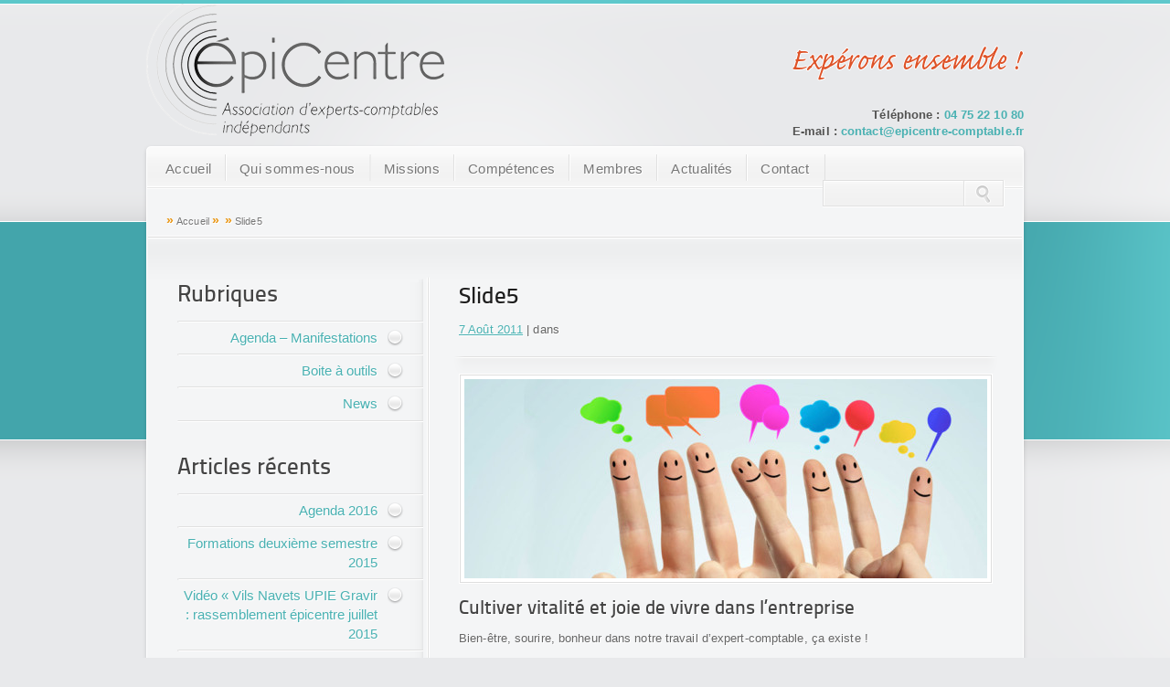

--- FILE ---
content_type: text/html; charset=UTF-8
request_url: http://www.epicentre-comptable.fr/designsentry_slider/slide5/
body_size: 6006
content:
<!doctype html>
<!-- paulirish.com/2008/conditional-stylesheets-vs-css-hacks-answer-neither/ --> 
<!--[if lt IE 7 ]> <html lang="en" class="no-js ie6"> <![endif]-->
<!--[if IE 7 ]>    <html lang="en" class="no-js ie7"> <![endif]-->
<!--[if IE 8 ]>    <html lang="en" class="no-js ie8"> <![endif]-->
<!--[if IE 9 ]>    <html lang="en" class="no-js ie9"> <![endif]-->
<!--[if (gt IE 9)|!(IE)]><!--> <html lang="fr-FR" class="no-js"> <!--<![endif]-->
<head>
<meta http-equiv="Content-Type" content="text/html; charset=UTF-8" />
<!-- Always force latest IE rendering engine (even in intranet) & Chrome Frame 
     Remove this if you use the .htaccess -->
<meta http-equiv="X-UA-Compatible" content="IE=edge,chrome=1">
<!-- Title -->
<title>Slide5 &laquo;  Epicentre &#8211; Association d&#039;experts-comptables indépendants</title>
<!--  Mobile viewport optimized: j.mp/bplateviewport -->
<meta name="viewport" content="width=device-width, initial-scale=1.0">
<!-- Stylesheets -->
<link rel="stylesheet" href="http://www.epicentre-comptable.fr/wp-content/themes/epicentre/style.css" type="text/css" media="screen" />
<!-- Fav icon -->
<link rel="shortcut icon" href="http://www.epicentre-comptable.fr/wp-content/themes/epicentre/favicon.ico" />
<!-- Feeds -->
<link rel="alternate" type="application/rss+xml" title="Epicentre &#8211; Association d&#039;experts-comptables indépendants RSS Feed" href="http://www.epicentre-comptable.fr/feed/" />
<link rel="alternate" type="application/atom+xml" title="Epicentre &#8211; Association d&#039;experts-comptables indépendants Atom Feed" href="http://www.epicentre-comptable.fr/feed/atom/" />
<link rel="pingback" href="http://www.epicentre-comptable.fr/xmlrpc.php" />
<!-- Load Options -->
<link rel='dns-prefetch' href='//ajax.googleapis.com' />
<link rel='dns-prefetch' href='//s.w.org' />
<link rel="alternate" type="application/rss+xml" title="Epicentre - Association d&#039;experts-comptables indépendants &raquo; Flux" href="http://www.epicentre-comptable.fr/feed/" />
<link rel="alternate" type="application/rss+xml" title="Epicentre - Association d&#039;experts-comptables indépendants &raquo; Flux des commentaires" href="http://www.epicentre-comptable.fr/comments/feed/" />
		<script type="text/javascript">
			window._wpemojiSettings = {"baseUrl":"https:\/\/s.w.org\/images\/core\/emoji\/13.0.1\/72x72\/","ext":".png","svgUrl":"https:\/\/s.w.org\/images\/core\/emoji\/13.0.1\/svg\/","svgExt":".svg","source":{"concatemoji":"http:\/\/www.epicentre-comptable.fr\/wp-includes\/js\/wp-emoji-release.min.js?ver=5.6.16"}};
			!function(e,a,t){var n,r,o,i=a.createElement("canvas"),p=i.getContext&&i.getContext("2d");function s(e,t){var a=String.fromCharCode;p.clearRect(0,0,i.width,i.height),p.fillText(a.apply(this,e),0,0);e=i.toDataURL();return p.clearRect(0,0,i.width,i.height),p.fillText(a.apply(this,t),0,0),e===i.toDataURL()}function c(e){var t=a.createElement("script");t.src=e,t.defer=t.type="text/javascript",a.getElementsByTagName("head")[0].appendChild(t)}for(o=Array("flag","emoji"),t.supports={everything:!0,everythingExceptFlag:!0},r=0;r<o.length;r++)t.supports[o[r]]=function(e){if(!p||!p.fillText)return!1;switch(p.textBaseline="top",p.font="600 32px Arial",e){case"flag":return s([127987,65039,8205,9895,65039],[127987,65039,8203,9895,65039])?!1:!s([55356,56826,55356,56819],[55356,56826,8203,55356,56819])&&!s([55356,57332,56128,56423,56128,56418,56128,56421,56128,56430,56128,56423,56128,56447],[55356,57332,8203,56128,56423,8203,56128,56418,8203,56128,56421,8203,56128,56430,8203,56128,56423,8203,56128,56447]);case"emoji":return!s([55357,56424,8205,55356,57212],[55357,56424,8203,55356,57212])}return!1}(o[r]),t.supports.everything=t.supports.everything&&t.supports[o[r]],"flag"!==o[r]&&(t.supports.everythingExceptFlag=t.supports.everythingExceptFlag&&t.supports[o[r]]);t.supports.everythingExceptFlag=t.supports.everythingExceptFlag&&!t.supports.flag,t.DOMReady=!1,t.readyCallback=function(){t.DOMReady=!0},t.supports.everything||(n=function(){t.readyCallback()},a.addEventListener?(a.addEventListener("DOMContentLoaded",n,!1),e.addEventListener("load",n,!1)):(e.attachEvent("onload",n),a.attachEvent("onreadystatechange",function(){"complete"===a.readyState&&t.readyCallback()})),(n=t.source||{}).concatemoji?c(n.concatemoji):n.wpemoji&&n.twemoji&&(c(n.twemoji),c(n.wpemoji)))}(window,document,window._wpemojiSettings);
		</script>
		<style type="text/css">
img.wp-smiley,
img.emoji {
	display: inline !important;
	border: none !important;
	box-shadow: none !important;
	height: 1em !important;
	width: 1em !important;
	margin: 0 .07em !important;
	vertical-align: -0.1em !important;
	background: none !important;
	padding: 0 !important;
}
</style>
	<link rel='stylesheet' id='ds_eth_css Coral Blue-css'  href='http://www.epicentre-comptable.fr/wp-content/themes/epicentre/css/img/colors/coralblue/rainbow.css?ver=1.0' type='text/css' media='all' />
<link rel='stylesheet' id='wp-block-library-css'  href='http://www.epicentre-comptable.fr/wp-includes/css/dist/block-library/style.min.css?ver=5.6.16' type='text/css' media='all' />
<link rel='stylesheet' id='contact-form-7-css'  href='http://www.epicentre-comptable.fr/wp-content/plugins/contact-form-7/includes/css/styles.css?ver=4.6' type='text/css' media='all' />
<script type='text/javascript' src='http://ajax.googleapis.com/ajax/libs/jquery/1.7.1/jquery.min.js?ver=1.7.1' id='jquery-js'></script>
<script type='text/javascript' src='http://www.epicentre-comptable.fr/wp-content/themes/epicentre/js/plugins.js?ver=5.6.16' id='jqplugs-js'></script>
<link rel="https://api.w.org/" href="http://www.epicentre-comptable.fr/wp-json/" /><link rel="EditURI" type="application/rsd+xml" title="RSD" href="http://www.epicentre-comptable.fr/xmlrpc.php?rsd" />
<link rel="wlwmanifest" type="application/wlwmanifest+xml" href="http://www.epicentre-comptable.fr/wp-includes/wlwmanifest.xml" /> 
<meta name="generator" content="WordPress 5.6.16" />
<link rel="canonical" href="http://www.epicentre-comptable.fr/designsentry_slider/slide5/" />
<link rel='shortlink' href='http://www.epicentre-comptable.fr/?p=18' />
<link rel="alternate" type="application/json+oembed" href="http://www.epicentre-comptable.fr/wp-json/oembed/1.0/embed?url=http%3A%2F%2Fwww.epicentre-comptable.fr%2Fdesignsentry_slider%2Fslide5%2F" />
<link rel="alternate" type="text/xml+oembed" href="http://www.epicentre-comptable.fr/wp-json/oembed/1.0/embed?url=http%3A%2F%2Fwww.epicentre-comptable.fr%2Fdesignsentry_slider%2Fslide5%2F&#038;format=xml" />
	<script type="text/javascript" src="http://maps.google.com/maps/api/js?sensor=false"></script>
	<style type="text/css">
        .entry-content img {max-width: 100000%; /* override */}
    </style> 
	<style type='text/css'>
#header{
height:153px;
}
h1 strong, h2 strong, h3 strong, h4 strong, h5 strong, h6 strong, .dropcapcolor, .inner_main .widget ul.testimonials li p span, .post_header a:hover, .breadcrumbs p span, h1 span, h2 span, h3 span, h4 span, h5 span, h6 span, .hotstuff ul li a, #ds_relatedpost .ds_related a:hover, .inner_main ul li.popular-posts ul li a:hover {
    color: #ea9612;
}
a, a:active, a:visited, #main_link_color, #personal_data p span, #personal_data p span a {
    color: #49b1b2;
}
.inner_main input[type="email"] {
    background-color: #f1f1f2;
    border: 1px solid #ffffff;
    border-radius: 4px;
    box-shadow: 0 1px 3px #cccccc inset;
    color: #b6b6b6;
    height: 16px;
    margin: 1px 0 10px;
    outline: medium none;
    padding: 6px 10px;
    text-shadow: 1px 1px #ffffff;
    width: 95%;
}
#menu {
    margin: 5px auto 0;
}
#logo {
    left: 0;
}
#slogan {
    top: 50px;
    position: absolute;
    right: 0;
}
}
#menu ul li {
    padding: 0 5px 14px 5px;
}</style></head>
<body>
  <div id="container">
	<!-- Header -->
    <div id="header">
		<div id="logo"><a href="http://www.epicentre-comptable.fr"><img src="http://www.epicentre-comptable.fr/wp-content/uploads/2014/12/logo-epicentre.png" alt="" /></a></div>
		<div id="slogan"><img src="http://www.epicentre-comptable.fr/wp-content/themes/epicentre/images/slogan.png" alt="" /></div>
		<div id="personal_data"><p>Téléphone : <span>04 75 22 10 80</span></p><p>E-mail : <span><a href="mailto:contact@epicentre-comptable.fr">contact@epicentre-comptable.fr</a></span></p></div>	</div>
	<div id="menu">
		<a href="#" id="mobile-switch">MENU</a>
		<!-- Menu starts -->
		<div class="menu-main-container"><ul id="menu-main" class=""><li id="menu-item-385" class="menu-item menu-item-type-post_type menu-item-object-page menu-item-home menu-item-385"><span class="menu_box_left"></span><a href="http://www.epicentre-comptable.fr/">Accueil</a><span class="menu_box_right"></span></li>
<li id="menu-item-444" class="menu-item menu-item-type-post_type menu-item-object-page menu-item-444"><span class="menu_box_left"></span><a href="http://www.epicentre-comptable.fr/qui-sommes-nous/">Qui sommes-nous</a><span class="menu_box_right"></span></li>
<li id="menu-item-472" class="menu-item menu-item-type-post_type menu-item-object-page menu-item-472"><span class="menu_box_left"></span><a href="http://www.epicentre-comptable.fr/nos-missions/">Missions</a><span class="menu_box_right"></span></li>
<li id="menu-item-534" class="menu-item menu-item-type-post_type menu-item-object-page menu-item-534"><span class="menu_box_left"></span><a href="http://www.epicentre-comptable.fr/nos-competences/">Compétences</a><span class="menu_box_right"></span></li>
<li id="menu-item-480" class="menu-item menu-item-type-post_type menu-item-object-page menu-item-480"><span class="menu_box_left"></span><a href="http://www.epicentre-comptable.fr/nos-membres/">Membres</a><span class="menu_box_right"></span></li>
<li id="menu-item-447" class="menu-item menu-item-type-post_type menu-item-object-page menu-item-447"><span class="menu_box_left"></span><a href="http://www.epicentre-comptable.fr/actualites/">Actualités</a><span class="menu_box_right"></span></li>
<li id="menu-item-394" class="menu-item menu-item-type-post_type menu-item-object-page menu-item-394"><span class="menu_box_left"></span><a href="http://www.epicentre-comptable.fr/contact/">Contact</a><span class="menu_box_right"></span></li>
</ul></div>		<!-- //Menu ends// -->
		<div class="search">
	<form id="search_form" action="http://www.epicentre-comptable.fr" method="get">
		<input id="search_input" type="text" value=" " name="s">
		<input id="search_submit" type="submit" value="search" name="SearchSubmit">
	</form>
</div>	</div>
    <!-- /Header -->	<!-- Main content alpha -->
	<div class="main">
		<div class="inner_main singlep">
					<div class="container_gamma breadcrumbs">
				<p><span>&raquo;</span><a href="http://www.epicentre-comptable.fr">Accueil</a><span>&raquo;</span><span>&raquo;</span>Slide5			</div>
					<div class="container_omega blogpage">
								<ul class="gs_4 sidebar_mirror">
					<li id="categories-3" class="widget widget_categories"><h2 class="widgettitle">Rubriques</h2>

			<ul>
					<li class="cat-item cat-item-1"><a href="http://www.epicentre-comptable.fr/category/agenda_manifestations/">Agenda &#8211; Manifestations</a>
</li>
	<li class="cat-item cat-item-17"><a href="http://www.epicentre-comptable.fr/category/boite-a-outils/">Boite à outils</a>
</li>
	<li class="cat-item cat-item-16"><a href="http://www.epicentre-comptable.fr/category/news-epicentre/">News</a>
</li>
			</ul>

			</li>

		<li id="recent-posts-3" class="widget widget_recent_entries">
		<h2 class="widgettitle">Articles récents</h2>

		<ul>
											<li>
					<a href="http://www.epicentre-comptable.fr/pre-agenda-2016/">Agenda 2016</a>
									</li>
											<li>
					<a href="http://www.epicentre-comptable.fr/formations-deuxieme-semestre-2015/">Formations deuxième semestre 2015</a>
									</li>
											<li>
					<a href="http://www.epicentre-comptable.fr/video-vils-navets-upie-gravir-rassemblement-epicentre-juillet-2015/">Vidéo « Vils Navets UPIE Gravir : rassemblement épicentre juillet 2015</a>
									</li>
											<li>
					<a href="http://www.epicentre-comptable.fr/video-on-peut-compter-sur-les-pervenches-rassemblement-epicentre-juillet-2015/">Vidéo « On peut compter sur les pervenches » : rassemblement épicentre juillet 2015</a>
									</li>
											<li>
					<a href="http://www.epicentre-comptable.fr/video-pas-bien-portant-rassemblement-epicentre-juillet-2015/">Vidéo  » Pas bien portant » : rassemblement épicentre juillet 2015</a>
									</li>
					</ul>

		</li>
				</ul>
								<div class="gs_8 omega">
																					<div id="post-18" class="post-18 designsentry_slider type-designsentry_slider status-publish has-post-thumbnail hentry" >
							<h2 class="post_header"><a href="http://www.epicentre-comptable.fr/designsentry_slider/slide5/" title="See the rest of Slide5 article.">Slide5</a></h2>
							<p class="post_info"><a href="http://www.epicentre-comptable.fr/designsentry_slider/slide5/">7 Août 2011</a> | dans </p>
							<div class="hr"><div class="inner_hr"></div></div>
							<a href="http://www.epicentre-comptable.fr/designsentry_slider/slide5/" class="post_info move_pos"><img src="http://www.epicentre-comptable.fr/wp-content/uploads/2014/12/5_slide_vitalite-572x218.jpg" class="border_magic alignleft" /></a>							<div class="clearfix"></div>
						</div>
						<h3>Cultiver vitalité et joie de vivre dans l’entreprise</h3>
<p style="text-align: justify;">Bien-être, sourire, bonheur dans notre travail d&rsquo;expert-comptable, ça existe !</p>
<p style="text-align: justify;">Équilibre professionnel et contraintes économiques peuvent cohabiter. Équilibre vie privée vie professionnelle aussi.</p>
<p><a class="superbutton " href="http://www.epicentre-comptable.fr/nos-missions/">+ En savoir plus&#8230;</a></p>
								<div id="comments">

	<p class="nocomments"></p>


</div><!-- #comments -->				</div>
							</div>
		</div>
		<!-- /containers -->
    </div>
    <div class="endmain"></div>
	<!-- /Main content alpha -->
	
    <!-- //Main Content Sector ends// -->
		<div class="stripe"></div>
	<div id="footer_top"></div>
	<div id="footer">
		<div class="gs_2 widget"><h2 class="widgettitle">Pages</h2>
<div class="menu-main-container"><ul id="menu-main-1" class="menu"><li class="menu-item menu-item-type-post_type menu-item-object-page menu-item-home menu-item-385"><a href="http://www.epicentre-comptable.fr/">Accueil</a></li>
<li class="menu-item menu-item-type-post_type menu-item-object-page menu-item-444"><a href="http://www.epicentre-comptable.fr/qui-sommes-nous/">Qui sommes-nous</a></li>
<li class="menu-item menu-item-type-post_type menu-item-object-page menu-item-472"><a href="http://www.epicentre-comptable.fr/nos-missions/">Missions</a></li>
<li class="menu-item menu-item-type-post_type menu-item-object-page menu-item-534"><a href="http://www.epicentre-comptable.fr/nos-competences/">Compétences</a></li>
<li class="menu-item menu-item-type-post_type menu-item-object-page menu-item-480"><a href="http://www.epicentre-comptable.fr/nos-membres/">Membres</a></li>
<li class="menu-item menu-item-type-post_type menu-item-object-page menu-item-447"><a href="http://www.epicentre-comptable.fr/actualites/">Actualités</a></li>
<li class="menu-item menu-item-type-post_type menu-item-object-page menu-item-394"><a href="http://www.epicentre-comptable.fr/contact/">Contact</a></li>
</ul></div></div><div class="gs_4 widget"><h2 class="widgettitle">Nous contacter</h2>
			<div class="textwidget"><p>Vous avez des questions ? Besoin de renseignements ? 
Envie de rejoindre notre Association ?
Épicentre est à votre écoute.</p>
<p><strong>par téléphone :</strong> 04 75 22 10 80<br />
<strong>par e-mail :</strong> <a href="mailto:contact@epicentre-comptable.fr">contact@epicentre-comptable.fr</a><br />
<strong>par notre formulaire :</strong> <a href="http://www.epicentre-comptable.fr/contact">Page contact</a></p></div>
		</div><div class="gs_4 widget"><h2 class="widgettitle">Newsletter</h2>
			<div class="textwidget"><p>Inscrivez-vous à notre newsletter mensuelle et recevez les actualités d’Épicentre (après adhésion à l'association).</p>
<div role="form" class="wpcf7" id="wpcf7-f428-o1" lang="fr-FR" dir="ltr">
<div class="screen-reader-response"></div>
<form action="/designsentry_slider/slide5/#wpcf7-f428-o1" method="post" class="wpcf7-form" novalidate="novalidate">
<div style="display: none;">
<input type="hidden" name="_wpcf7" value="428" />
<input type="hidden" name="_wpcf7_version" value="4.6" />
<input type="hidden" name="_wpcf7_locale" value="fr_FR" />
<input type="hidden" name="_wpcf7_unit_tag" value="wpcf7-f428-o1" />
<input type="hidden" name="_wpnonce" value="e43577a3f1" />
</div>
<p><span class="wpcf7-form-control-wrap email-2"><input type="email" name="email-2" value="" size="40" class="wpcf7-form-control wpcf7-text wpcf7-email wpcf7-validates-as-required wpcf7-validates-as-email" aria-required="true" aria-invalid="false" placeholder="Indiquez ici votre e-mail" /></span> <input type="submit" value="Envoyer" class="wpcf7-form-control wpcf7-submit superbutton" /></p>
<div class="wpcf7-response-output wpcf7-display-none"></div></form></div>
<!-- <ul class="icons">
<li><a href="#"><img src="http://www.epicentre-comptable.fr/wp-content/themes/epicentre/images/icons/icons/facebook_16.png" alt="Facebook" /></a></li>
<li><a href="#"><img src="http://www.epicentre-comptable.fr/wp-content/themes/epicentre/images/icons/icons/twitter_16.png" alt="Twitter" /></a></li>
<li><a href="#"><img src="http://www.epicentre-comptable.fr/wp-content/themes/epicentre/images/icons/icons/vimeo_16.png" alt="Vimeo" /></a></li>
</ul> --></div>
		</div><div class="gs_2 widget omega"><h2 class="widgettitle">Liens Utiles</h2>

	<ul class='xoxo blogroll'>
<li><a href="http://www.rhonealpes.experts-comptables.fr" rel="contact colleague" target="_blank">Ordre des Experts-Comptables</a></li>

	</ul>
</div>
	</div>
	<div id="footer_bottom" class="png_bg"><p>Copyright © <a href="http://www.epicentre-comptable.fr">ÉPICENTRE - Échanges et pratiques innovantes entre experts-comptables</a> 2014 - Tous droits réservés - <a href="http://www.addi-com.fr">Site by ADDI'COM</a>| <a href="http://www.epicentre-comptable.fr/mentions-legales/">Mentions Légales</a></p></div>	<!-- /footer -->
  </div> <!--/#container -->
  <script>
	var _gaq=[['_setAccount','UA-65644855-1'],['_trackPageview']];
	(function(d,t){var g=d.createElement(t),s=d.getElementsByTagName(t)[0];g.async=1;
	g.src=('https:'==location.protocol?'//ssl':'//www')+'.google-analytics.com/ga.js';
	s.parentNode.insertBefore(g,s)}(document,'script'));
jQuery(document).ready(function() {
	jQuery('.tweeter_widget').each(function(){
		var usernameid = this.id;
		jQuery(this).tweet({
			join_text: "auto",
			username: usernameid,
			avatar_size: 37,
			count: 4,
			auto_join_text_default: "",
			auto_join_text_ed: "",
			auto_join_text_ing: "",
			auto_join_text_reply: "",
			auto_join_text_url: "",
			loading_text: "loading tweets..."
		});
	});
});
jQuery(window).load(function(){
});
</script><script type='text/javascript' src='http://www.epicentre-comptable.fr/wp-includes/js/comment-reply.min.js?ver=5.6.16' id='comment-reply-js'></script>
<script type='text/javascript' src='http://www.epicentre-comptable.fr/wp-content/plugins/contact-form-7/includes/js/jquery.form.min.js?ver=3.51.0-2014.06.20' id='jquery-form-js'></script>
<script type='text/javascript' id='contact-form-7-js-extra'>
/* <![CDATA[ */
var _wpcf7 = {"recaptcha":{"messages":{"empty":"Merci de confirmer que vous n\u2019\u00eates pas un robot."}}};
/* ]]> */
</script>
<script type='text/javascript' src='http://www.epicentre-comptable.fr/wp-content/plugins/contact-form-7/includes/js/scripts.js?ver=4.6' id='contact-form-7-js'></script>
<script type='text/javascript' src='http://www.epicentre-comptable.fr/wp-includes/js/wp-embed.min.js?ver=5.6.16' id='wp-embed-js'></script>
</body>
</html>

--- FILE ---
content_type: text/css
request_url: http://www.epicentre-comptable.fr/wp-content/themes/epicentre/style.css
body_size: 174
content:
/*
Theme Name: Etherna WP 1.2a
Theme URI: http://themeforest.net/user/evgreen/portfolio
Description:   Business & Portfolio Themes - designSentry.
Author: evgreen
Author URI: http://themeforest.net/user/evgreen/portfolio
*/

@import "css/style.css";


--- FILE ---
content_type: text/css
request_url: http://www.epicentre-comptable.fr/wp-content/themes/epicentre/css/img/colors/coralblue/rainbow.css?ver=1.0
body_size: 847
content:
/*******************************************************************************************************************************************************************
************************************************************************** USER MODULAR STYLES *********************************************************************
*******************************************************************************************************************************************************************/

/* LINKS COLOR */
a, a:active, a:visited ,#main_link_color,#personal_data p span,#personal_data p span a{ color:#91e4e6; }

/* LINKS ONHOVER COLOR */
a:hover { color: #1e1e1e; }

/* FOOTER LINKS ONHOVER COLOR */
#footer a:hover{ color:#ffffff; }

/* HEADINGS STRONG COLOR & HEADING FONTS*/
h1 strong,h2 strong,h3 strong,h4 strong,h5 strong,h6 strong,.dropcapcolor,.inner_main .widget ul.testimonials li p span,.post_header a:hover,.breadcrumbs p span,h1 span, h2 span, h3 span, h4 span, h5 span, h6 span,.hotstuff ul li a,#ds_relatedpost .ds_related a:hover,.inner_main ul li.popular-posts ul li a:hover{
color:#91e4e6;
}
blockquote, q {border-color:#91e4e6;}
.post_header a{
text-decoration:none;
color:#1e1e1e;
}

/* BACKGROUND */
body{
background:url(img/background.png) repeat-x scroll 0 0 #e8e9eb;
}
.dropcapspot{
background-color:#91e4e6;
}

/* DEFAULT BUTTON - to change the color of default button, copy the styles for one of available colors from line 1478 in this style.css */
a.superbutton,.inner_main input.superbutton,button.superbutton,.inner_main input.wpcf7-submit,#comments input#submit,.pagination .current{
color:#ffffff !important;
background:url(img/superbutton.png) repeat-x center -601px transparent;
border:1px solid #44a6ac;
box-shadow:inset 0px 1px 1px #91e4e6;
text-shadow:1px 1px #44a6ac;
}
a.superbutton:hover,.inner_main input.superbutton:hover,a.superbutton.selected,button.superbutton:hover,.inner_main input.wpcf7-submit:hover,#comments input#submit:hover{
background:url(img/superbutton.png) repeat-x center -630px transparent;
}

/* SELECTION COLOR */
::-moz-selection{ background: #91e4e6; color:#fff; text-shadow: none; }
::selection { background:#91e4e6; color:#fff; text-shadow: none; } 
a:link { -webkit-tap-highlight-color: #91e4e6; } 

/*******************************************************************************************************************************************************************
************************************************************************** USER MODULAR STYLES *********************************************************************
*******************************************************************************************************************************************************************/


--- FILE ---
content_type: text/css
request_url: http://www.epicentre-comptable.fr/wp-content/themes/epicentre/css/style.css
body_size: 20640
content:
/* 
  HTML5 ✰ Boilerplate + designSentry.com
  
  style.css contains a reset, font normalization and some base styles.
  
  credit is left where credit is due.
  much inspiration was taken from these projects:
    yui.yahooapis.com/2.8.1/build/base/base.css
    camendesign.com/design/
    praegnanz.de/weblog/htmlcssjs-kickstart
*/

/* 
  html5doctor.com Reset Stylesheet (Eric Meyer's Reset Reloaded + HTML5 baseline)
  v1.4 2009-07-27 | Authors: Eric Meyer & Richard Clark
  html5doctor.com/html-5-reset-stylesheet/
*/

html, body, div, span, object, iframe,
h1, h2, h3, h4, h5, h6, p, blockquote, pre,
abbr, address, cite, code,
del, dfn, em, img, ins, kbd, q, samp,
small, strong, sub, sup, var,
b, i,
dl, dt, dd, ol, ul, li,
fieldset, form, label, legend,
table, caption, tbody, tfoot, thead, tr, th, td,
article, aside, canvas, details, figcaption, figure, 
footer, header, hgroup, menu, nav, section, summary,
time, mark, audio, video {
  margin:0;
  padding:0;
  border:0;
  outline:0;
  font-size:100%;
  vertical-align:baseline;
  background:transparent;
}                  

article, aside, details, figcaption, figure,
footer, header, hgroup, menu, nav, section { 
    display:block;
}

nav ul { list-style:none; }

blockquote, q { quotes:none; margin: 0 0 1.5em; border-left:10px solid #DE5328;padding:0 0 0 15px;letter-spacing: 0.1px;text-shadow: 1px 1px #FFFFFF;font: 13px/19px Trebuchet MS,Arial,Helvetica,sans-serif; }

blockquote:before, blockquote:after,
q:before, q:after { content:''; content:none; }

a { margin:0; padding:0; font-size:100%; vertical-align:baseline; background:transparent; }

ins { background-color:#ff9; color:#000; text-decoration:none; }

mark { background-color:#ff9; color:#000; font-style:italic; font-weight:bold; }

del { text-decoration: line-through; }

abbr[title], dfn[title] { border-bottom:1px dotted; cursor:help; }

/* tables still need cellspacing="0" in the markup */
table { border-collapse:collapse; border-spacing:0; }

hr { display:block; height:1px; border:0; border-top:1px solid #ccc; margin:1em 0; padding:0; }

input, select { vertical-align:middle; }

/* END RESET CSS */


/* fonts.css from the YUI Library: developer.yahoo.com/yui/
   Refer to developer.yahoo.com/yui/3/cssfonts/ for font sizing percentages

  There are three custom edits:
   * remove arial, helvetica from explicit font stack
   * we normalize monospace styles ourselves
   * table font-size is reset in the HTML5 reset above so there is no need to repeat
*/
body { font:13px/1.231 sans-serif; *font-size:small; } /* hack retained to preserve specificity */

select, input, textarea, button { font:99% sans-serif; }

/* normalize monospace sizing 
 * en.wikipedia.org/wiki/MediaWiki_talk:Common.css/Archive_11#Teletype_style_fix_for_Chrome
 */
pre, code, kbd, samp { font-family: monospace, sans-serif; }
 

/* 
 * minimal base styles 
 */


body, select, input, textarea { 
  /* #444 looks better than black: twitter.com/H_FJ/statuses/11800719859 */ 
  color: #444; 
  /* set your base font here, to apply evenly */
  /* font-family: Georgia, serif;  */   
}

/* Headers (h1,h2,etc) have no default font-size or margin,
   you'll want to define those yourself. */ 
h1,h2,h3,h4,h5,h6 { font-weight: normal; }

/* always force a scrollbar in non-IE */ 
html { overflow-y: scroll; }

 
/* Accessible focus treatment: people.opera.com/patrickl/experiments/keyboard/test */
a:hover, a:active { outline: none; }

a:focus { 
    outline: none; 
}
:focus {outline:none;}
::-moz-focus-inner { border: 0; }

ul, ol { margin-left: 1.8em; }
ol { list-style-type: decimal;}
ol li{margin-bottom:2px;}
/* Remove margins for navigation lists */
nav ul, nav li { margin: 0; } 

small { font-size: 85%; }
strong, th { font-weight: bold; }

td, td img { vertical-align: top; } 

sub { vertical-align: sub; font-size: smaller; }
sup { vertical-align: super; font-size: smaller; }

pre { 
  padding: 15px; 
  
  /* www.pathf.com/blogs/2008/05/formatting-quoted-code-in-blog-posts-css21-white-space-pre-wrap/ */
  white-space: pre; /* CSS2 */
  white-space: pre-wrap; /* CSS 2.1 */
  white-space: pre-line; /* CSS 3 (and 2.1 as well, actually) */
  word-wrap: break-word; /* IE */
}
 
textarea { overflow: auto; } /* thnx ivannikolic! www.sitepoint.com/blogs/2010/08/20/ie-remove-textarea-scrollbars/ */

.ie6 legend, .ie7 legend { margin-left: -7px; } /* thnx ivannikolic! */

/* align checkboxes, radios, text inputs with their label
   by: Thierry Koblentz tjkdesign.com/ez-css/css/base.css  */
input[type="radio"] { vertical-align: text-bottom; }
input[type="checkbox"] { vertical-align: bottom; }
.ie7 input[type="checkbox"] { vertical-align: baseline; }
.ie6 input { vertical-align: text-bottom; }

/* hand cursor on clickable input elements */
label, input[type=button], input[type=submit], button { cursor: pointer; }
 
/* webkit browsers add a 2px margin outside the chrome of form elements */  
button, input, select, textarea { margin: 0; }

/* colors for form validity */
input:valid, textarea:valid   {  }
input:invalid, textarea:invalid { 
      border-radius: 1px;
    -moz-box-shadow: 0px 0px 5px red; 
 -webkit-box-shadow: 0px 0px 5px red; 
         box-shadow: 0px 0px 5px red;
}
.no-boxshadow input:invalid, 
.no-boxshadow textarea:invalid { background-color: #f0dddd; }


/* make buttons play nice in IE:    
   www.viget.com/inspire/styling-the-button-element-in-internet-explorer/ */
button {  width: auto; overflow: visible; }
 
/* bicubic resizing for non-native sized IMG: 
   code.flickr.com/blog/2008/11/12/on-ui-quality-the-little-things-client-side-image-resizing/ */
.ie7 img { -ms-interpolation-mode: bicubic; }



/* 
 * Non-semantic helper classes 
 */
.alignright{
float:right;
margin-left:13px;
}
.alignleft{
float:left;
margin-right:13px;
}
.border_magic,.wpp-thumbnail{
background:#ffffff;
padding:4px;
border:1px solid #dedede;
vertical-align:bottom;
}
.add_border{
border:1px solid #ffffff;
}
.hr{
height:19px;
margin: 15px 0 0px -5px;
clear:both;
background:url(img/container_sprite.png) no-repeat scroll -14984px 0 transparent;
}
.inner_hr{
width:50%;
height:19px;
margin:0 -5px 0 0;
float:right;
background:url(img/container_sprite.png) no-repeat top right transparent;
}
.spaceclear{
height:10px;
clear:both;
}
#container a.right{
float:right;
}
 
/* for image replacement */
.ir { display: block; text-indent: -999em; overflow: hidden; background-repeat: no-repeat; text-align: left; direction: ltr; }

/* Hide for both screenreaders and browsers
   css-discuss.incutio.com/wiki/Screenreader_Visibility */
.hidden { display: none; visibility: hidden; } 

/* Hide only visually, but have it available for screenreaders 
   www.webaim.org/techniques/css/invisiblecontent/  &  j.mp/visuallyhidden  */
.visuallyhidden { position: absolute !important;    
  clip: rect(1px 1px 1px 1px); /* IE6, IE7 */
  clip: rect(1px, 1px, 1px, 1px); }

/* Hide visually and from screenreaders, but maintain layout */
.invisible { visibility: hidden; }

/* >> The Magnificent CLEARFIX: Updated to prevent margin-collapsing on child elements << j.mp/bestclearfix */
.clearfix:before, .clearfix:after {
  content: "\0020"; display: block; height: 0; visibility: hidden;	
} 

.clearfix:after { clear: both; }
/* Fix clearfix: blueprintcss.lighthouseapp.com/projects/15318/tickets/5-extra-margin-padding-bottom-of-page */
.clearfix { zoom: 1; }



/*
 * jQuery Nivo Slider v2.4
 * http://nivo.dev7studios.com
 *
 * Copyright 2011, Gilbert Pellegrom
 * Free to use and abuse under the MIT license.
 * http://www.opensource.org/licenses/mit-license.php
 * 
 * March 2010
 */
 
 
/* The Nivo Slider styles */
.nivoSlider {
	position:relative;
}
.nivoSlider img {
	position:absolute;
	top:0px;
	left:0px;
}
/* If an image is wrapped in a link */
.nivoSlider a.nivo-imageLink {
	position:absolute;
	top:0px;
	left:0px;
	width:100%;
	height:100%;
	border:0;
	padding:0;
	margin:0;
	z-index:60;
	display:none;
}
/* The slices in the Slider */
.nivo-slice {
	display:block;
	position:absolute;
	z-index:50;
	height:100%;
}
/* Caption styles */
.nivo-caption {
	position:absolute;
	left:0px;
	top:0px;
	background: rgba(0, 0, 0, 0.85);
	filter:progid:DXImageTransform.Microsoft.gradient(startColorstr=#D8000000, endColorstr=#D8000000) !important;
	-ms-filter: "progid:DXImageTransform.Microsoft.gradient(startColorstr=#D8000000, endColorstr=#D8000000)" !important;
	width:31%;
	height:100%;
	z-index:89;
}
.ie7 .nivo-caption{
background:#000 !important;
}
.nivo-caption p {
	padding:10px 10px;
	margin:0;
	color:#ffffff;
	text-shadow:none;
}
.nivo-caption h1,.nivo-caption h2,.nivo-caption h3,.nivo-caption h4,.nivo-caption h5,.nivo-caption h6{
	color:#ffffff;
	text-shadow:none;
	padding:35px 10px 0;
}
.nivo-caption a {
	display:inline !important;
}
.nivo-caption a:hover{
	color:#ffffff;
}
.nivo-html-caption {
    display:none;
}
/* Direction nav styles (e.g. Next & Prev) */
.nivo-directionNav a {
	position:absolute;
	top:45%;
	z-index:99;
	cursor:pointer;
}
.nivo-prevNav {
	left:0px;
}
.nivo-nextNav {
	right:0px;
}
/* Control nav styles (e.g. 1,2,3...) */
.nivo-controlNav{
bottom: -25px;
left:50%;
position: absolute;
}
.nivo-controlNav a {
position:relative;
z-index:99;
text-indent:-9999px;
cursor:pointer;
float: left;
height: 19px;
margin-right: 1px;
text-indent: -9999px;
width: 21px;
background:url(img/container_vertical_sprite.png) no-repeat -13px -1775px transparent;
}
.nivo-controlNav a.active,.nivo-controlNav a:hover {
background:url(img/container_vertical_sprite.png) no-repeat -13px -1221px transparent;
}
.slider_cover_tl{
width:100%;
height:4px;
display:block;
position:absolute;
top:0px;
left:0px;
z-index:501;
background:url(img/container_sprite.png) no-repeat -14865px -32px transparent;
}
.slider_cover_tr{
width:4px;
height:100%;
display:block;
position:absolute;
top:0px;
right:0px;
z-index:502;
background:url(img/container_vertical_sprite.png) no-repeat right -2101px transparent;
}
.slider_cover_br{
width:100%;
height:4px;
display:block;
position:absolute;
bottom:0px;
right:0px;
z-index:500;
background:url(img/container_sprite.png) no-repeat bottom right transparent;
}
.slider_cover_bl{
width:4px;
height:100%;
display:block;
position:absolute;
bottom:0px;
left:0px;
z-index:500;
background:url(img/container_vertical_sprite.png) no-repeat bottom left transparent;
}
#slider{
position:relative;
display:none;
height:350px;
}
.nivo-box{
position:absolute;
}
/* End of Nivo slider CSS */





 /* Primary Styles
    Author: Daniel Łęczycki  www.designsentry.com
 */

/*******************************************************************************************************************************************************************
************************************************************************** USER MODULAR STYLES *********************************************************************
*******************************************************************************************************************************************************************/

/* FONTFACE */
@font-face {
	font-family: 'customFont';
	src: url('TitilliumText22L004-webfont.eot');
	src: local('☺'), url('TitilliumText22L004-webfont.woff') format('woff'), url('TitilliumText22L004-webfont.ttf') format('truetype'), url('TitilliumText22L004-webfont.svg#webfontYPX3ZfOn') format('svg');
	font-weight: normal;
	font-style: normal;
}

@font-face {
	font-family: 'customFontBold';
	src: url('TitilliumText22L005-webfont.eot');
	src: local('☺'), url('TitilliumText22L005-webfont.woff') format('woff'), url('TitilliumText22L005-webfont.ttf') format('truetype'), url('TitilliumText22L005-webfont.svg#webfontnwsSEnKj') format('svg');
	font-weight: normal;
	font-style: normal;
}

/* LOGO POSITION */
#logo{
bottom:0px;
left:4px;
}


/*******************************************************************************************************************************************************************
************************************************************************** USER MODULAR COLORS STYLES **************************************************************
*******************************************************************************************************************************************************************/

/* LINKS COLOR */
a, a:active, a:visited ,#main_link_color,#personal_data p span,#personal_data p span a{ color:#DE5328; }

/* LINKS ONHOVER COLOR */
a:hover { color: #1e1e1e; }

/* FOOTER LINKS ONHOVER COLOR */
#footer a:hover{ color:#ffffff; }

/* HEADINGS STRONG COLOR & HEADING FONTS*/
h1 strong,h2 strong,h3 strong,h4 strong,h5 strong,h6 strong,.dropcapcolor,.inner_main .widget ul.testimonials li p span,.post_header a:hover,.breadcrumbs p span,h1 span, h2 span, h3 span, h4 span, h5 span, h6 span,.hotstuff ul li a,#ds_relatedpost .ds_related a:hover,.inner_main ul li.popular-posts ul li a:hover{
color:#DE5328;
}
blockquote, q {border-color:#DE5328;}
.post_header a{
text-decoration:none;
color:#1e1e1e;
}

/* BACKGROUND */
body{
background:url(img/background.png) repeat-x scroll 0 0 #e8e9eb;
}
.dropcapspot{
background-color:#DE5328;
}

/* DEFAULT BUTTON - to change the color of default button, copy the styles for one of available colors from line 1478 in this style.css */
a.superbutton,.inner_main input.superbutton,button.superbutton,.inner_main input.wpcf7-submit,#comments input#submit,.pagination .current{
color:#ffffff;
background:url(img/superbutton.png) repeat-x center -1px transparent;
border:1px solid #d65f34;
box-shadow:inset 0px 1px #faaa82;
text-shadow:1px 1px #c8542d;
}
a.superbutton:hover,.inner_main input.superbutton:hover,a.superbutton.selected,button.superbutton:hover,.inner_main input.wpcf7-submit:hover,#comments input#submit:hover{
background:url(img/superbutton.png) repeat-x center -31px transparent;
}

/* SELECTION COLOR */
::-moz-selection{ background: #DE5328; color:#fff; text-shadow: none; }
::selection { background:#DE5328; color:#fff; text-shadow: none; }
a:link { -webkit-tap-highlight-color: #DE5328; }

/*******************************************************************************************************************************************************************
************************************************************************** USER MODULAR STYLES *********************************************************************
*******************************************************************************************************************************************************************/

p{
font:13px/19px Trebuchet MS,Arial,Helvetica, sans-serif;
letter-spacing:0.1px;
margin:0 0 1.5em;
color:#666666;
text-shadow:1px 1px #ffffff;
overflow:visible;
}
p strong{
color:#1e1e1e;
}
#footer p strong{
color:#C6C6C6;
}
h1 span, h2 span, h3 span, h4 span, h5 span, h6 span,h1 strong,h2 strong,h3 strong,h4 strong,h5 strong,h6 strong,.inner_main .widget ul.testimonials li p{
font-family:'customFontBold', Arial, sans-serif;
font-weight:normal;
}
h1,h2,h3,h4,h5,h6,.hotstuff ul li a,.inner_main .widget ul.testimonials li p span{
font-family:'customFont', Arial, sans-serif;
}
h1{
font-size:28px;
line-height:30px;
text-shadow:1px 1px #ffffff;
color:#444444;
margin:22px 0 10px;
}
h1 strong{
line-height:32px;
}
.slogan h1,.slogan h2,.slogan h3,.slogan h4,.slogan h5,.slogan h6{
margin:0;
color:#444444;
}
.slogan h1,.slogan h1 strong{
font-size:26px;
}
h2{
font-size:25px;
line-height:30px;
margin:18px 0 10px;
text-shadow:1px 1px #ffffff;
color:#444444;
}
h3{
font-size:21px;
line-height:26px;
margin:15px 0 9px;
text-shadow:1px 1px #ffffff;
color:#444444;
}
h4{
font-size:19px;
line-height:24px;
margin:12px 0 7px;
text-shadow:1px 1px #ffffff;
color:#444444;
}
h5{
font-size:17px;
line-height:22px;
margin:12px 0 6px;
text-shadow:1px 1px #ffffff;
color:#444444;
}
h6{
font-size:13px;
line-height:18px;
margin:10px 0 6px;
text-shadow:1px 1px #ffffff;
color:#444444;
}
h1 span, h2 span, h3 span, h4 span, h5 span, h6 span{
display:block;
font-size:0.62em;
margin-bottom:-0.43em;
line-height:1.1em;
text-shadow:1px 1px #ffffff;
}
h3 span{
font-size:15px;
}
#footer h1,#footer h2,#footer h3,#footer h4,#footer h5,#footer h6{
color:#dadada;
text-shadow:1px 1px #000000;
}
#footer p{
color:#c6c6c6;
text-shadow:1px 1px #000000;
margin:0 0 12px;
}
img.icon{
margin-top:4px;
}
ul{
list-style:none;
margin:0 0 1.5em;
}
ul.bullet-dot li{
background:url(img/bullet-dot.png) no-repeat scroll 0 0.1em transparent;
padding-left:22px;
margin-bottom:6px;
}
ul.bullet-check li{
background:url(img/bullet-check.png) no-repeat scroll 0 0.1em transparent;
padding-left:22px;
margin-bottom:6px;
}
ul.bullet-cross li{
background:url(img/bullet-cross.png) no-repeat scroll 0 0.1em transparent;
padding-left:22px;
margin-bottom:6px;
}
ul.bullet-plus li{
background:url(img/bullet-plus.png) no-repeat scroll 0 0.1em transparent;
padding-left:22px;
margin-bottom:6px;
}
ul.bullet-minus li{
background:url(img/bullet-minus.png) no-repeat scroll 0 0.1em transparent;
padding-left:22px;
margin-bottom:6px;
}
ul.bullet-info li{
background:url(img/bullet-info.png) no-repeat scroll 0 0.1em transparent;
padding-left:22px;
margin-bottom:6px;
}
ul.bullet-arrow li{
background:url(img/bullet-arrow.png) no-repeat scroll 0 0.1em transparent;
padding-left:22px;
margin-bottom:6px;
}
code{
color:#5A5A5A;
border:1px dotted #cccccc;
padding:1px 5px;
background-color:#ececec;
font:1em/1.4em Consolas,"Courier New",Courier,monospace;
}
pre{
display:block;
overflow:hidden;
padding:10px 22px;
border:1px dotted #cccccc;
margin-bottom:16px;
background-color:#ececec;
font:1em/1.4em Consolas,"Courier New",Courier,monospace;
}
pre:hover{
overflow:visible;
}
p.confirmation{
background:url(img/confirmation.png) no-repeat 15px 9px;
color:#5A5A5A;
border:1px dotted #a4e673;
border-radius:4px;
background-color:#dffec8;
padding:15px 57px;
}
p.warning{
background:url(img/warning.png) no-repeat 15px 9px;
color:#5A5A5A;
border:1px dotted #e5de73;
border-radius:4px;
background-color:#fefac8;
padding:15px 57px;
}
p.information{
background:url(img/information.png) no-repeat 15px 9px;
color:#5A5A5A;
border:1px dotted #96dee9;
border-radius:4px;
background-color:#ddf5f9;
padding:15px 57px;
}
p.error{
background:url(img/error.png) no-repeat 15px 9px;
color:#5A5A5A;
border:1px dotted #e3b7b7;
border-radius:4px;
background-color:#f4dada;
padding:15px 57px;
}
#container{
width:980px;
margin:0 auto;
overflow:hidden;
display:block;
position:relative;
}
#header{
width:960px;
height:108px;
margin:0 10px;
position:relative;
}
#logo{
position:absolute;
}
#personal_data{
position:absolute;
bottom:0;
right:0;
}
#personal_data p{
color:#535352;
text-shadow:none;
font:13px/18px Arial, sans-serif;
margin:0;
font-weight:bold;
text-align:right;
}
#personal_data p span a{
text-decoration:none;
}
#menu{
width:980px;
height:39px;
padding:10px 0 0;
margin:12px auto 0;
display:block;
position:relative;
background:url(img/container_sprite.png) no-repeat scroll -7206px 0 transparent;
z-index:996;
zoom:1;
}
#menu ul{
height:28px;
margin:1px 0 0 17px;
position:relative;
float:left;
text-shadow:1px 1px #ffffff;
z-index:997;
zoom:1;
}
.ie6 #menu ul{
margin-left:11px;
}
#menu ul li{
height:15px;
padding:0px 8px 14px 5px;
margin:0;
background:url(img/container_vertical_sprite.png) no-repeat top right transparent;
font:15px/15px Arial, sans-serif;
display:inline;
float:left;
position:relative;
z-index:998;
zoom:1;
}
.ie6 #menu ul li{
padding-bottom:0px;
}
#menu ul li a{
text-decoration:none;
color:#777777;
font:15px/15px Arial, sans-serif;
letter-spacing:0.3px;
display:block;
float:left;
padding:8px 6px 11px;
zoom:1;
}
#menu ul li a.menu_box_mid_bg{
background:url(img/submenu.png) no-repeat center -610px transparent;
}
#menu ul li a.menu_box_mid_bg_has_li{
background:url(img/submenu.png) no-repeat center -644px transparent;
}
#menu ul li ul li a.menu_box_mid_bg,#menu ul li ul li a.menu_box_mid_bg_has_li{
background:none;
}
span.menu_box_left{
width:3px;
height:32px;
display:inline;
float:left;
}
span.menu_box_left_bg{
background:url(img/submenu.png) no-repeat -741px -610px transparent;
}
#menu ul li ul li span.menu_box_left{
display:none;
}
span.menu_box_right{
width:3px;
height:32px;
display:inline;
float:left;
}
span.menu_box_right_bg{
background:url(img/submenu.png) no-repeat -1038px -610px transparent;
}
#menu ul li ul li span.menu_box_right{
display:none;
}
#menu ul li:hover ul li a,#menu ul li ul li:hover ul li a{
color:#777777;
}
#menu ul li.current-menu-item a,#menu ul li.current-menu-ancestor a,#menu ul li:hover a,#menu ul li ul li ul li:hover a{
color:#1e1e1e;
}
#menu ul li.current-menu-item ul li a,#menu ul li.current-menu-ancestor ul li a{
color:#777777;
}
#menu ul li ul{
position: absolute;
width: 200px;
height:auto;
left: -9999px;
background:transparent;
padding-top:14px;
z-index:999;
zoom:1;
}
#menu ul li ul{
display:none;
left:-15px;
top:29px;
}
#menu ul li ul li ul{
display:none;
left:188px;
top:-15px;
}
#menu ul li ul li{
clear:left;
width: 200px;
height:auto;
padding:0;
background:transparent;
display:block;
background:url(img/submenu.png) no-repeat 0px -154px transparent;
}
#menu ul li ul li:hover{
background:url(img/submenu.png) no-repeat -200px -107px transparent;
}
#menu ul li ul li.first_sub{
background:url(img/submenu.png) no-repeat 0px 0px transparent;
}
#menu ul li ul li.first_sub:hover{
background:url(img/submenu.png) no-repeat -200px 0px transparent;
}
#menu ul li ul li.last_sub{
background:url(img/submenu.png) no-repeat 0px -342px transparent;
height:3px;
}
#menu ul li ul li.last_sub:hover{
background:url(img/submenu.png) no-repeat -200px -342px transparent;
height:3px;
}
#menu ul li ul li a{
font-size:13px;
padding:14px 14px 11px;
display:block;
width:169px;
background:none;
color:#777777;
}
#menu ul li ul li a span{
font-size:15px;
float:right;
}
#menu ul li ul li:hover a{
background:none;
color:#1e1e1e;
}
.ie6 #menu ul li ul li a:hover{
background:none;
}
.ie6 #menu ul li a:hover{
color:#1e1e1e;
}

.search{
width:200px;
height:30px;
margin:0 30px 0 0;
background:url(img/container_sprite.png) no-repeat scroll -3824px 0 transparent;
display:inline;
float:right;
}
.search input{
width:139px;
height:18px;
margin:0;
padding:6px 8px;
outline:none;
display:inline;
float:left;
font:13px/18px Arial, sans-serif;
color:#555555;
background:url(img/container_sprite.png) no-repeat scroll -4027px 0 transparent;
border:none;
opacity: 0.01;
filter: alpha(opacity = 1);
zoom:1;
}
.search #search_submit{
width:44px;
height:30px;
margin:0;
padding:0;
outline:none;
display:inline;
float:left;
background:url(img/container_sprite.png) no-repeat scroll -4182px 0 transparent;
border:none;
opacity: 0.01;
filter: alpha(opacity = 1);
zoom:1;
text-indent: -999em;
}

.main{
width:956px;
padding:0 12px;
background:url(img/container_sprite.png) repeat-y scroll -8186px 0 transparent;
z-index:987;
zoom:1;
}
.inner_main{
min-height:50px;
overflow:visible;
background:url(img/container_sprite.png) no-repeat -12066px bottom transparent;
z-index:988;
zoom:1;
}
.inner_main.second_block{
padding-top:14px;
}
.container_alpha{
width:892px;
padding:15px 32px 18px;
overflow:hidden;
background:url(img/container_sprite.png) no-repeat left bottom transparent;
z-index:988;
zoom:1;
}
.container_alpha_nogradients{
width:892px;
padding:15px 32px 15px;
overflow:hidden;
background:none;
z-index:988;
zoom:1;
}
.container_gamma{
width:892px;
padding:15px 32px 17px;
overflow:hidden;
background:url(img/container_sprite.png) no-repeat -956px bottom transparent;
z-index:988;
zoom:1;
}
.container_omega{
width:892px;
padding:15px 32px 15px;
overflow:hidden;
background:url(img/container_sprite.png) no-repeat -1912px top transparent;
z-index:988;
zoom:1;
}
.container_omega.blogpage{
padding:32px 32px 15px;
}
.container_omega_plus{
width:892px;
margin-top:6px;
padding:15px 32px 18px;
overflow:hidden;
background:url(img/container_sprite.png) no-repeat -2868px top transparent;
z-index:988;
zoom:1;
}
.container_alpha.slider{
width:918px;
padding:16px 19px 33px;
}
.container_alpha.slider p{
margin:0;
}
.second_block .container_alpha,.second_block .container_alpha_nogradients{
padding-top:0px;
}
.loader{
width:918px;
height:12px;
padding-top:19px;
background:url(img/loading.gif) no-repeat 50% 14px;
}
.t_widget h1,.t_widget h2,.t_widget h3,.t_widget h4,.t_widget h5,.t_widget h6{
margin-top:13px;
}
#footer .widget h1,#footer .widget h2,#footer .widget h3,#footer .widget h4,#footer .widget h5,#footer .widget h6{
margin-top:0;
}
.breadcrumbs{
width:922px;
padding:5px 17px 9px;
}
.breadcrumbs p{
margin:0;
color:#777777;
font-size:11px;
padding:0;
text-decoration:none;
}
.breadcrumbs p span{
font-weight:bold;
font-size:14px;
padding:0 3px 0;
}
.breadcrumbs p a{
color:#777777;
font-size:11px;
padding:0;
text-decoration:none;
}
.breadcrumbs p a:hover{
color:#1e1e1e;
text-decoration:underline;
}

/* ---------------------------------------------------------------Grids--------------------------------------------------------------- */
.gs_12{
width:892px;
display:inline;
float:left;
}
.gs_11{
width:815px;
display:inline;
float:left;
}
.gs_10{
width:738px;
display:inline;
float:left;
}
.gs_9{
width:661px;
display:inline;
float:left;
}
.gs_8{
width:584px;
display:inline;
float:left;
}
.gs_7{
width:507px;
display:inline;
float:left;
}
.gs_6{
width:430px;
display:inline;
float:left;
}
.gs_5{
width:353px;
display:inline;
float:left;
}
.gs_4{
width:276px;
display:inline;
float:left;
}
.gs_3{
width:199px;
display:inline;
float:left;
}
.gs_2{
width:122px;
display:inline;
float:left;
}
.gs_1{
width:45px;
display:inline;
float:left;
}
.gs_0{
display:none;
}
#footer .gs_11,#footer .gs_10,#footer .gs_9,#footer .gs_8,#footer .gs_7,#footer .gs_6,#footer .gs_5,#footer .gs_4,#footer .gs_3,#footer .gs_2,#footer .gs_1{
background:url(img/container_vertical_sprite.png) no-repeat right -29px transparent;
}
.gs_11,.gs_10,.gs_9,.gs_8,.gs_7,.gs_6,.gs_5,.gs_4,.gs_3,.gs_2,.gs_1{
margin:0 15px 0 0;
padding:0 17px 0 0;
}
#footer .omega,.omega{
margin:0;
padding:0;
background:none;
}
.sidebar{
background:url(img/container_sprite.png) repeat-y -5160px top transparent;
overflow:hidden;
}
.sidebar_mirror{
background:url(img/container_sprite.png) repeat-y -6052px top transparent;
overflow:hidden;
}
.gs_6 .sidebar_mirror{
background-position:-5898px top;
}
.gs_5 .sidebar_mirror{
background-position:-5975px top;
}
.gs_3 .sidebar_mirror{
background-position:-6129px top;
}
.gs_2 .sidebar_mirror{
background-position:-6206px top;
}
.gs_1 .sidebar_mirror{
background-position:-6283px top;
}
.sidebar ul{
padding:0;
margin:0;
}
.sidebar_mirror ul{
padding:0;
margin:0;
}
.inner_main .widget{
overflow:hidden;
margin:0 0 28px;
list-style:none;
}
.ie7 .inner_main .widget{
margin-left:-16px;
}
.inner_main .widget p,.inner_main .widget h1,.inner_main .widget h2,.inner_main .widget h3,.inner_main .widget h4,.inner_main .widget h5,.inner_main .widget h6,.inner_main .widget ol{
padding-left:30px;
padding-right:0;
}
.inner_main .sidebar_mirror .widget p,.inner_main .sidebar_mirror .widget h1,.inner_main .sidebar_mirror .widget h2,.inner_main .sidebar_mirror .widget h3,.inner_main .sidebar_mirror .widget h4,.inner_main .sidebar_mirror .widget h5,.inner_main .sidebar_mirror .widget h6,.inner_main .sidebar_mirror .widget ol{
padding-right:30px;
padding-left:0;
}
.inner_main .top_sidebar_mask{
height:6px;
overflow:hidden;
margin-top:10px;
background:url(img/container_sprite.png) no-repeat -6758px top transparent;
}
.inner_main .top_sidebar_mask_mirror{
height:6px;
overflow:hidden;
margin-top:10px;
background:url(img/container_sprite.png) no-repeat -6482px top transparent;
}
.inner_main .bottom_sidebar_mask{
height:6px;
overflow:hidden;
background:url(img/container_sprite.png) no-repeat -6758px -6px transparent;
}
.inner_main .bottom_sidebar_mask_mirror{
height:6px;
overflow:hidden;
background:url(img/container_sprite.png) no-repeat -6482px -6px transparent;
}
.inner_main .gs_6 .top_sidebar_mask_mirror{
background-position:-6328px top;
}
.inner_main .gs_6 .bottom_sidebar_mask_mirror{
background-position:-6328px -6px;
}
.inner_main .gs_5 .top_sidebar_mask_mirror{
background-position:-6405px top;
}
.inner_main .gs_5 .bottom_sidebar_mask_mirror{
background-position:-6405px -6px;
}
.inner_main .gs_3 .top_sidebar_mask_mirror{
background-position:-6559px top;
}
.inner_main .gs_3 .bottom_sidebar_mask_mirror{
background-position:-6559px -6px;
}
.inner_main .gs_2 .top_sidebar_mask_mirror{
background-position:-6636px top;
}
.inner_main .gs_2 .bottom_sidebar_mask_mirror{
background-position:-6636px -6px;
}
.inner_main .widget ul{
background:url(img/container_sprite.png) no-repeat -4695px bottom transparent;
overflow:hidden;
padding:0 0 3px 0;
margin:12px 0 8px 7px;
}
.inner_main .sidebar_mirror .widget ul{
background:url(img/container_sprite.png) no-repeat -4695px bottom transparent;
margin:12px 7px 8px 0;
}
.inner_main .widget ul li{
background:url(img/container_sprite.png) no-repeat -4230px top transparent;
overflow:hidden;
list-style:none;
margin:0;
padding:0;
}
.inner_main .widget ul li.current-cat,.inner_main .widget ul li:hover,.inner_main .widget ul li.current_page_item{
background:url(img/submenu.png) no-repeat -990px 0 transparent;
}
.inner_main .sidebar_mirror .widget ul li{
background:url(img/container_sprite.png) no-repeat -4230px top transparent;
}
.inner_main .sidebar_mirror .widget ul li.current-cat,.inner_main .sidebar_mirror .widget ul li:hover,.inner_main .sidebar_mirror .widget ul li.current_page_item{
background:url(img/submenu.png) no-repeat top right transparent;
}
.inner_main .widget ul li a{
font:15px/21px Arial, sans-serif;
display:block;
padding:8px 0 7px 50px;
text-decoration:none;
text-shadow:1px 1px #ffffff;
background:url(img/container_vertical_sprite.png) no-repeat 9px -1766px transparent;
}
.inner_main .sidebar_mirror .widget ul li a{
padding:8px 50px 7px 0px;
text-align:right;
background:url(img/container_vertical_sprite.png) no-repeat right -1766px transparent;
}
.ie7 .inner_main .widget ul li a{
padding:8px 0 5px 50px;
}
.ie7 .inner_main .sidebar_mirror .widget ul li a{
padding:8px 50px 5px 0px;
}
.inner_main .widget ul li a:hover,.inner_main .widget ul li.current-cat a,.inner_main .widget ul li.current_page_item a{
color:#1e1e1e;
background:url(img/container_vertical_sprite.png) no-repeat 9px -1212px transparent;
}
.inner_main .sidebar_mirror .widget ul li a:hover,.inner_main .sidebar_mirror .widget ul li.current-cat a,.inner_main .sidebar_mirror .widget ul li.current_page_item a{
color:#1e1e1e;
background:url(img/container_vertical_sprite.png) no-repeat right -1212px transparent;
}
.inner_main .widget .tweet_list,.inner_main .sidebar_mirror .widget .tweet_list{
margin:0;
background:none;
}
.inner_main .tweeter_widget ul li{
padding:8px 0 8px 25px;
font:11px/15px Arial, sans-serif;
}
.inner_main .sidebar_mirror .tweeter_widget ul li{
padding:8px 25px 8px 0;
font:11px/15px Arial, sans-serif;
}
.inner_main .tweeter_widget ul li span{
margin:0;
padding:0;
}
.inner_main .tweeter_widget ul li a{
padding:0;
margin:0;
font:11px/14px Arial, sans-serif;
display:inline;
background:none;
}
.inner_main .sidebar_mirror .tweeter_widget ul li a{
padding:0;
margin:0;
font:11px/14px Arial, sans-serif;
display:inline;
background:none;
}
.inner_main .tweeter_widget ul li a:hover{
background:none;
}
.ie7 .inner_main .tweeter_widget ul li a{
padding:0;
margin:0;
}
.inner_main .tweeter_widget ul li a img{
padding:2px 9px 2px 0;
margin:0;
float:left;
}
.inner_main .sidebar_mirror .tweeter_widget ul li a img{
padding:2px 0 2px 9px;
margin:0;
float:right;
}
.ie7 .inner_main ul li.popular-posts ul li a{
margin-left:-25px;
}
.ie7 .inner_main .sidebar_mirror ul li.popular-posts ul li a{
margin-right:-25px;
}
.ie7 ul.testimonials li{
background:transparent !important;
}
/* ---------------------------------------------------------------/Grids--------------------------------------------------------------- */

/* ---------------------------------------------------------------Hotstuff--------------------------------------------------------------- */
.hotstuff{
background:#1e1e1e;
border-radius:4px;
-moz-border-radius:4px;
margin:0 8px 0;
position:relative;
top:-23px;
width:auto;
overflow:hidden;
}
.hotstuff h1,.hotstuff h2, .hotstuff h3,.hotstuff h4,.hotstuff h5,.hotstuff h6{
padding:8px 11px 7px;
color:#fafafa;
text-shadow:1px 1px #000000;
text-transform:uppercase;
display:inline;
float:left;
margin:0;
}
.hotstuff ul{
padding:8px 11px 7px;
margin:0 0 0 143px;
width:auto;
top:8px;
}
.hotstuff ul li{
list-style:none;
display:none;
}
.hotstuff ul li a{
font-size:17px;
line-height:22px;
text-shadow:1px 1px #000000;
display:inline;
text-transform:none;
text-decoration:none;
}
/* ---------------------------------------------------------------/Hotstuff--------------------------------------------------------------- */

/* ---------------------------------------------------------------Forms--------------------------------------------------------------- */
.inner_main input[type=text]{
width:95%;
height:16px;
padding:6px 10px 6px;
margin:1px 0 10px;
background-color:#f1f1f2;
border:1px solid #ffffff;
border-radius:4px;
box-shadow:inset 0 1px 3px #cccccc;
color:#b6b6b6;
text-shadow:1px 1px #ffffff;
outline: none;
}
.inner_main .wpcf7-response-output{
width:95%;
float:left;
padding:8px 10px 6px;
margin:1px 0 10px;
background-color:#f1f1f2;
border:1px solid #ffffff;
border-radius:4px;
box-shadow:inset 0 1px 3px #cccccc;
color:#777777;
text-shadow:1px 1px #ffffff;
outline: none;
}
.inner_main span.wpcf7-not-valid-tip {
background:url("img/bullet-cross.png") no-repeat scroll 6px 5px #F4F5F6;
border: 1px solid #FFFFFF;
border-radius: 4px;
box-shadow: 0 1px 2px #999999;
font-size: 10pt;
left: 20%;
padding: 3px 9px 4px 27px;
position: absolute;
top: -2px;
width: 280px;
z-index: 100;
}
.inner_main textarea{
width:95%;
padding:8px 10px 6px;
margin:1px 0 10px;
font-size:12px;
background-color:#f1f1f2;
border:1px solid #ffffff;
border-radius:4px;
box-shadow:inset 0 1px 3px #cccccc;
color:#b6b6b6;
text-shadow:1px 1px #ffffff;
outline: none;
}
.inner_main input[type=text]:hover,.inner_main textarea:hover{
background-color:#efefef;
box-shadow:inset 0 2px 2px #cccccc;
color:#9e9e9e;
outline: none;
}
.inner_main input[type=text]:focus,.inner_main textarea:focus{
background-color:#eaeaea;
box-shadow:inset 0 2px 4px #b9b9b9;
color:#818181;
outline: none;
}
.inner_main form p{
margin:0;
}
#form_response{
list-style:none;
float:left;
margin:-14px 0 0;
position: relative;
color: #888888;
text-shadow: 1px 1px #FFFFFF;
clear:both;
}
.loaderIcon{
padding:5px 0;
}
/* ---------------------------------------------------------------/Forms--------------------------------------------------------------- */

/* ---------------------------------------------------------------Blog posts--------------------------------------------------------------- */
.post{
margin:0 0 48px;
}
.singlep .post,.designsentry_portf{
margin:0;
}
.searchresults{
margin:0 0 -5px;
}
.post h2,.designsentry_portf h2{
margin:0 0 2px 0;
line-height:27px;
}
.searchresults h2{
margin:0;
line-height:22px;
font-size:18px;
}
.post p.post_info,.designsentry_portf p.post_info{
margin:0;
font-size:12px;
}
.searchresults p.post_info{
margin:0 0 12px;
}
.post p.post_info a,.designsentry_portf p.post_info a{
text-decoration:none;
}
.post .hr,.designsentry_portf .hr{
margin-top:2px;
}
.post a.post_info .add_border,.designsentry_portf a.post_info .add_border{
margin:-1px auto 5px;
float:none;
position:relative;
}
.post a.post_info.move_pos,.designsentry_portf a.post_info.move_pos{
position:relative;
top:-13px;
display:block;
margin-bottom:-11px;
}
.post.single{
margin-bottom:0;
}
.sticky{}
.gallery-caption{}
.bypostauthor{}
/* ---------------------------------------------------------------/Blog posts--------------------------------------------------------------- */

/* ---------------------------------------------------------------Testimonials--------------------------------------------------------------- */
.inner_main .widget ul.testimonials{
overflow:visible;
position:relative;
background:none;
display:block;
margin:12px 0 0 7px;
}
.inner_main .sidebar_mirror .widget ul.testimonials{
margin:12px 7px 0 0;
}
.inner_main .widget ul.testimonials li{
background:none !important;
display:none;
}
.inner_main .widget ul.testimonials li p{
padding-left:26px;
font-size:13px;
line-height:18px;
margin:6px 0 0;
text-shadow:1px 1px #ffffff;
color:#444444;
}
.inner_main .sidebar_mirror .widget ul.testimonials li p{
padding-right:26px;
padding-left:0;
}
.inner_main .widget ul.testimonials li p img{
padding:0;
margin-right:5px;
}
.inner_main .widget ul.testimonials li p span{
font-size:14px;
line-height:18px;
float:right;
padding:8px 0 2px;
}

/* ---------------------------------------------------------------/Testimonials--------------------------------------------------------------- */

/* ---------------------------------------------------------------Footer classes--------------------------------------------------------------- */

.startmain{
margin:6px 0 0;
width:980px;
height:22px;
overflow:hidden;
background:url(img/container_sprite.png) no-repeat scroll -14004px 0 transparent;
}
.endmain{
width:980px;
height:7px;
overflow:hidden;
background:url(img/container_sprite.png) no-repeat scroll -13024px 0 transparent;
}
.stripe{
width:956px;
height:1px;
margin:6px 12px 4px;
overflow:hidden;
background-color:#ffffff;
border-top:1px solid #d9d9d9;
}
#footer_top{
width:980px;
height:19px;
overflow:hidden;
background:url(img/submenu.png) no-repeat 0px -365px transparent;
}
#footer{
width: 894px;
padding: 16px 43px 15px;
min-height:30px;
overflow:hidden;
background:url(img/container_sprite.png) repeat-y -11086px 0 transparent;
}
#footer .border_magic{
background:#242424;
border:1px solid #343434;
padding:4px;
vertical-align:bottom;
}
#footer .add_border{
border:1px solid #000000;
margin-bottom:8px;
}
#footer .widget h2.widgettitle{
font-size: 19px;
line-height: 24px;
}
#footer .widget ul{
margin:0;
background:url(img/container_sprite.png) no-repeat -10130px bottom transparent;
padding:0 0 3px 0;
}
#footer .widget ul li{
list-style:none;
background:url(img/container_sprite.png) no-repeat -9166px top transparent;
padding:6px 0 4px 0;
}
#footer .widget ul li a{
text-decoration:none;
display:block;
}
#footer_bottom{
width:980px;
height:20px;
padding:26px 0 20px;
overflow:hidden;
background:url(img/submenu.png) no-repeat 0 -384px transparent;
text-align:center;
color:#848484;
}
#footer_bottom p{
font:11px/11px Arial, sans-serif;
text-shadow:1px 1px #ffffff;
}
#footer_bottom a{
color:#1e1e1e;
text-decoration:none;
}
#footer .widget .icons{
background:none;
clear:both;
padding-top:10px;
}
#footer .widget .icons li{
border:none;
background:none;
display:inline;
float:left;
padding:4px 2px 0;
}
/* ---------------------------------------------------------------/Footer classes--------------------------------------------------------------- */

/* ---------------------------------------------------------------Superbuttons--------------------------------------------------------------- */
a.superbutton,.inner_main input.superbutton,button.superbutton,.inner_main input.wpcf7-submit{
height:28px;
font:13px/28px Trebuchet MS,Arial,Helvetica,sans-serif;
letter-spacing:0.1px;
width:auto;
padding:0px 13px;
margin:0 6px 6px 0;
display:inline;
float:left;
font-size:13px;
text-decoration:none;
border-radius:4px;
}
.toggler a.superbutton{
margin:10px 0 0 -1px;
}
.inner_main input.superbutton,button.superbutton{
margin:0 6px 22px 0;
}
.inner_main input.wpcf7-submit{
margin:0 6px 8px 0;
}
.ie9 a.superbutton,.ie9 .inner_main input.superbutton,button.superbutton,.inner_main input.wpcf7-submit{
line-height:29px;
}
#footer a.superbutton{
background:url(img/superbuttonblack.png) repeat-x center top transparent;
text-shadow:1px 1px #000000;
}
a.superbuttonh,#footer a.superbuttonh,#footer input.superbuttonh:hover,#footer input.superformh,.inner_main input.superbuttonh{
background-position: center -30px;
}
/* ---------------------------------------------------------------Superbuttons -colors--------------------------------------------------------------- */
a.superbutton.orange{
color:#ffffff !important;
background:url(img/superbutton.png) repeat-x center -1px transparent;
border:1px solid #d65f34;
box-shadow:inset 0px 1px #faaa82;
text-shadow:1px 1px #c8542d;
}
a.superbutton.orange:hover,a.superbutton.orange.selected{
background:url(img/superbutton.png) repeat-x center -31px transparent;
}
a.superbutton.black{
color:#dfdfdf !important;
background:url(img/superbutton.png) repeat-x center -61px transparent;
border:1px solid #000000;
box-shadow:inset 0px 1px 1px #474747;
text-shadow:1px 1px #000000;
}
a.superbutton.black:hover,a.superbutton.black.selected{
background:url(img/superbutton.png) repeat-x center -91px transparent;
}
a.superbutton.white{
color:#7a7a7a !important;
background:url(img/superbutton.png) repeat-x center -181px transparent;
border:1px solid #cecece;
box-shadow:inset 0px 1px 2px #ffffff;
text-shadow:1px 1px #ffffff;
}
a.superbutton.white:hover,a.superbutton.white.selected{
background:url(img/superbutton.png) repeat-x center -211px transparent;
}
a.superbutton.bronze{
color:#ffffff !important;
background:url(img/superbutton.png) repeat-x center -301px transparent;
border:1px solid #43363b;
box-shadow:inset 0px 1px 1px #8c8085;
text-shadow:1px 1px #3d3638;
}
a.superbutton.bronze:hover,a.superbutton.bronze.selected{
background:url(img/superbutton.png) repeat-x center -330px transparent;
}
a.superbutton.brown{
color:#ffffff !important;
background:url(img/superbutton.png) repeat-x center -361px transparent;
border:1px solid #4a413e;
box-shadow:inset 0px 1px 1px #8c8085;
text-shadow:1px 1px #3d3638;
}
a.superbutton.brown:hover,a.superbutton.brown.selected{
background:url(img/superbutton.png) repeat-x center -390px transparent;
}
a.superbutton.green{
color:#ffffff !important;
background:url(img/superbutton.png) repeat-x center -421px transparent;
border:1px solid #40533f;
box-shadow:inset 0px 1px 1px #7c907c;
text-shadow:1px 1px #374936;
}
a.superbutton.green:hover,a.superbutton.green.selected{
background:url(img/superbutton.png) repeat-x center -450px transparent;
}
a.superbutton.purple{
color:#ffffff !important;
background:url(img/superbutton.png) repeat-x center -481px transparent;
border:1px solid #352d42;
box-shadow:inset 0px 1px 1px #776890;
text-shadow:1px 1px #352d42;
}
a.superbutton.purple:hover,a.superbutton.purple.selected{
background:url(img/superbutton.png) repeat-x center -510px transparent;
}
a.superbutton.teal{
color:#ffffff !important;
background:url(img/superbutton.png) repeat-x center -541px transparent;
border:1px solid #40665e;
box-shadow:inset 0px 1px 1px #9ccbc1;
text-shadow:1px 1px #40665e;
}
a.superbutton.teal:hover,a.superbutton.teal.selected{
background:url(img/superbutton.png) repeat-x center -570px transparent;
}
a.superbutton.coral{
color:#ffffff !important;
background:url(img/superbutton.png) repeat-x center -601px transparent;
border:1px solid #44a6ac;
box-shadow:inset 0px 1px 1px #91e4e6;
text-shadow:1px 1px #44a6ac;
}
a.superbutton.coral:hover,a.superbutton.coral.selected{
background:url(img/superbutton.png) repeat-x center -630px transparent;
}
a.superbutton.dentist{
color:#ffffff !important;
background:url(img/superbutton.png) repeat-x center -660px transparent;
border:1px solid #8ca48b;
box-shadow:inset 0px 1px 1px #dee6de;
text-shadow:1px 1px #8ca48b;
}
a.superbutton.dentist:hover,a.superbutton.dentist.selected{
background:url(img/superbutton.png) repeat-x center -690px transparent;
}
a.superbutton.friendly_grey{
color:#ffffff !important;
background:url(img/superbutton.png) repeat-x center -721px transparent;
border:1px solid #819792;
box-shadow:inset 0px 1px 1px #d6dedc;
text-shadow:1px 1px #819792;
}
a.superbutton.friendly_grey:hover,a.superbutton.friendly_grey.selected{
background:url(img/superbutton.png) repeat-x center -750px transparent;
}
a.superbutton.hospital_green{
color:#ffffff !important;
background:url(img/superbutton.png) repeat-x center -781px transparent;
border:1px solid #649873;
box-shadow:inset 0px 1px 1px #acd2bb;
text-shadow:1px 1px #649873;
}
a.superbutton.hospital_green:hover,a.superbutton.hospital_green.selected{
background:url(img/superbutton.png) repeat-x center -810px transparent;
}
a.superbutton.navy{
color:#ffffff !important;
background:url(img/superbutton.png) repeat-x center -841px transparent;
border:1px solid #36434a;
box-shadow:inset 0px 1px 1px #7d96a4;
text-shadow:1px 1px #36434a;
}
a.superbutton.navy:hover,a.superbutton.navy.selected{
background:url(img/superbutton.png) repeat-x center -870px transparent;
}
a.superbutton.neon{
color:#ffffff !important;
background:url(img/superbutton.png) repeat-x center -901px transparent;
border:1px solid #128ece;
box-shadow:inset 0px 1px 1px #38d4f6;
text-shadow:1px 1px #128ece;
}
a.superbutton.neon:hover,a.superbutton.neon.selected{
background:url(img/superbutton.png) repeat-x center -930px transparent;
}
a.superbutton.ocean{
color:#ffffff !important;
background:url(img/superbutton.png) repeat-x center -961px transparent;
border:1px solid #284250;
box-shadow:inset 0px 1px 1px #598196;
text-shadow:1px 1px #284250;
}
a.superbutton.ocean:hover,a.superbutton.ocean.selected{
background:url(img/superbutton.png) repeat-x center -990px transparent;
}
a.superbutton.olive{
color:#ffffff !important;
background:url(img/superbutton.png) repeat-x center -1021px transparent;
border:1px solid #6c6e4b;
box-shadow:inset 0px 1px 1px #babc8e;
text-shadow:1px 1px #6c6e4b;
}
a.superbutton.olive:hover,a.superbutton.olive.selected{
background:url(img/superbutton.png) repeat-x center -1050px transparent;
}
a.superbutton.pink{
color:#ffffff !important;
background:url(img/superbutton.png) repeat-x center -1081px transparent;
border:1px solid #a35eaf;
box-shadow:inset 0px 1px 1px #e8acee;
text-shadow:1px 1px #a35eaf;
}
a.superbutton.pink:hover,a.superbutton.pink.selected{
background:url(img/superbutton.png) repeat-x center -1110px transparent;
}
a.superbutton.red{
color:#ffffff !important;
background:url(img/superbutton.png) repeat-x center -1141px transparent;
border:1px solid #9e2b2b;
box-shadow:inset 0px 1px 1px #ec6161;
text-shadow:1px 1px #9e2b2b;
}
a.superbutton.red:hover,a.superbutton.red.selected{
background:url(img/superbutton.png) repeat-x center -1170px transparent;
}
a.superbutton.selen{
color:#ffffff !important;
background:url(img/superbutton.png) repeat-x center -1201px transparent;
border:1px solid #bfc517;
box-shadow:inset 0px 1px 1px #fdff6a;
text-shadow:1px 1px #a8aa21;
}
a.superbutton.selen:hover,a.superbutton.selen.selected{
background:url(img/superbutton.png) repeat-x center -1230px transparent;
}
a.superbutton.soft_green{
color:#ffffff !important;
background:url(img/superbutton.png) repeat-x center -1261px transparent;
border:1px solid #90a850;
box-shadow:inset 0px 1px 1px #e4edad;
text-shadow:1px 1px #90a850;
}
a.superbutton.soft_green:hover,a.superbutton.soft_green.selected{
background:url(img/superbutton.png) repeat-x center -1290px transparent;
}
a.superbutton.soft_teal{
color:#ffffff !important;
background:url(img/superbutton.png) repeat-x center -1321px transparent;
border:1px solid #92c9bd;
box-shadow:inset 0px 1px 1px #e2f6f1;
text-shadow:1px 1px #6b9f93;
}
a.superbutton.soft_teal:hover,a.superbutton.soft_teal.selected{
background:url(img/superbutton.png) repeat-x center -1350px transparent;
}
a.superbutton.yellow{
color:#ffffff !important;
background:url(img/superbutton.png) repeat-x center -1381px transparent;
border:1px solid #edc72e;
box-shadow:inset 0px 1px 1px #fff49c;
text-shadow:1px 1px #d4ae00;
}
a.superbutton.yellow:hover,a.superbutton.yellow.selected{
background:url(img/superbutton.png) repeat-x center -1410px transparent;
}

/* ---------------------------------------------------------------/Superbuttons--------------------------------------------------------------- */

/* ---------------------------------------------------------------Pagination--------------------------------------------------------------- */
.nextpostslink,.prevpostlink{

}
.pagination{
clear:both;
padding:3px 0;
position:relative;
float:left;
}
.portfolio .pagination{
padding:3px 0 11px;
}
.portfolio a.more-link{
display:block;
margin:8px 0 0;
}
.pagination span, .pagination a{
height:13px;
line-height:13px;
width:auto;
padding:5px 7px;
margin:0 3px 6px 0;
display:inline;
float:left;
font-size:13px;
text-decoration:none;
background:url(img/superbutton.png) repeat-x center -181px transparent;
color:#7a7a7a;
text-shadow:1px 1px #ffffff;
border:1px solid #cecece;
box-shadow:inset 0px 1px 2px #ffffff;
border-radius:4px;
}
.pagination a:hover{
background-position:center -211px;
}
#welcomemsg{
position:relative;
min-height:31px;
}
#portf2sorter{
position:absolute;
bottom:0;
right:2px;
}
#portf2sorter a.superbutton{
margin:0 0 0 6px;
}
#portfolio_wrap{
width:924px;
}
/* ---------------------------------------------------------------/Pagination--------------------------------------------------------------- */

/* ---------------------------------------------------------------Pricing--------------------------------------------------------------- */
.pricing{
margin:24px 0 10px 0;
float:left;
border-left:1px solid #e8e9eb;
border-right:1px solid #ffffff;
}
.pricing_column{
display:inline;
float:left;
background:url(img/pricing_column.png) repeat-x top right transparent;
border-left:1px solid #ffffff;
border-right:1px solid #e8e9eb;
}
.ie7 .pricing_column{
text-align:center;
}
.pricing_index{
display:inline;
float:left;
border-right:1px solid #e8e9eb;
}
.pricing_column:hover{
cursor:pointer;
background-color:#edeff0;
}
.pricing_column.selected{

}
.pricing_blurb{
width:144px;
height:141px;
margin:-8px 16px 10px 16px;
position:relative;
background:url(img/pricing_blurb.png) no-repeat center top transparent;
}
.pricing_blurb.red{
background:url(img/pricing_blurb_red.png) no-repeat center top transparent;
}
.pricing_blurb.green{
background:url(img/pricing_blurb_green.png) no-repeat center top transparent;
}
.pricing_blurb.blue{
background:url(img/pricing_blurb_blue.png) no-repeat center top transparent;
}
.pricing_blurb.yellow{
background:url(img/pricing_blurb_yellow.png) no-repeat center top transparent;
}
.pricing_noblurb{
width:144px;
height:141px;
margin:-8px 16px 10px 16px;
position:relative;
}
.pricing_column:hover .pricing_blurb{
background-position:center -299px;
}
.pricing_blurb h3{
text-align:center;
color:#ffffff;
text-shadow:1px 1px #000000;
font: 16px/26px 'customFontBold', Arial, sans-serif;
padding:6px 0 0 0;
margin:0;
}
.pricing_blurb h2{
text-align:center;
color:#ffffff;
text-shadow:1px 2px 3px #b24824;
font: 37px/50px Arial, sans-serif;
font-weight:bold;
padding:21px 0 0 0;
margin:0;
}
.pricing_blurb.red h2{
text-shadow:1px 2px 3px #8b2020;
}
.pricing_blurb.green h2{
text-shadow:1px 2px 3px #a3a710;
}
.pricing_blurb.blue h2{
text-shadow:1px 2px 3px #087eb8;
}
.pricing_blurb.yellow h2{
text-shadow:1px 2px 3px #daba32;
}
.pricing_noblurb h1{
margin:0;
text-align:center;
padding:12px 0 0 0;
}
.pricing_blurb p{

}
.pricing_column p,.pricing_index p{
padding:10px 10px;
text-align:center;
margin:0 0 -3px;
}
.specs{
background:url(img/pricing_spec_separator.png) repeat-x bottom left transparent;
min-height:42px;
}
.specs img{
margin:0 2px -2px 0;
}
.specs p{
text-align:center;
margin:1px 0 0 0;
font-weight:bold;
min-height:20px;
}
.buyme{
padding:6px 0 6px 0;
overflow:hidden;
background:url(img/spec_buyme.png) repeat-x top left transparent;
}
.buyme p a.superbutton{
display:inline;
float:none;
padding:5px 13px;
}
/* ---------------------------------------------------------------/Pricing--------------------------------------------------------------- */

/* ---------------------------------------------------------------Portfolio--------------------------------------------------------------- */
.portfolio{
padding-bottom:0px;
position:relative;
}
.portfolio p{
margin: 0 0 0.7em;
}
.portfolio h1,.portfolio h2,.portfolio h3,.portfolio h4,.portfolio h5,.portfolio h6{
margin:10px 0 8px;
}
.portfolio .gs_1,.portfolio .gs_2,.portfolio .gs_3,.portfolio .gs_4,.portfolio .gs_5,.portfolio .gs_6,.portfolio .gs_7,.portfolio .gs_8,.portfolio .gs_9,.portfolio .gs_10,.portfolio .gs_11,.portfolio .gs_12{
margin-bottom:26px;
}
.catmyportf{
padding-top:30px;
}
/* ---------------------------------------------------------------/Portfolio--------------------------------------------------------------- */

/* ---------------------------------------------------------------Newsletter--------------------------------------------------------------- */
#subscribe-form{
height:30px;
overflow:hidden;
}
#footer input{
float:left;
color:#c6c6c6;
background:url(img/superbutton.png) repeat-x center -121px transparent;
text-align: center;
height:16px;
padding:6px 10px;
border:1px solid #2b2b2b;
box-shadow:inset 0px 1px 3px #0e0e0e;
border-radius:4px;
width:60%;
}
.ie7 #footer input{
width:120px;
}
#footer input:hover,#footer input:focus{
background:url(img/superbutton.png) repeat-x center -151px transparent;
border:1px solid #3a3a3a;
}
#footer input.superbutton{
width:auto;
margin:0 0 3px 6px;
display:inline;
float:left;
color:#c6c6c6;
background:url(img/superbutton.png) repeat-x center -61px #1e1e1e;
text-align: center;
height:30px;
line-height:18px;
padding:6px 15px 4px;
border:1px solid #000000;
box-shadow:inset 0px 1px 1px #474747;
border-radius:4px;
}
#footer div.wpcf7-validation-errors,#footer div.wpcf7-response-output,#footer div.wpcf7-mail-sent-ng{
margin:4px 0 0;
padding:8px 12px;
background:transparent;
border: 1px solid #2B2B2B;
border-radius: 4px 4px 4px 4px;
box-shadow: 0 1px 3px #0E0E0E inset;
color: #C6C6C6;
float:left;
}
#footer .ajax-loader{
display:none;
}
#footer span.wpcf7-not-valid-tip{
display:none;
}
.ie9 #footer input.superbutton,.ie8 #footer input.superbutton{
padding-top:7px;
line-height:15px;
}
.ie7 #footer input.superbutton{
padding-top:6px;
padding-bottom:4px;
line-height:14px;
}
#footer input.superbutton:hover{
background:url(img/superbutton.png) repeat-x center -91px #1e1e1e;
}
#footer input#submit{
height:30px;
outline:none;
}
.ie7 #footer input#submit{
background-color:#000000;
}
/* ---------------------------------------------------------------/Newsletter--------------------------------------------------------------- */

/* ---------------------------------------------------------------Zoomer--------------------------------------------------------------- */
.zoomer .add_border{
background:url(img/zoom.png) no-repeat center center transparent;
}
.portfolio .zoomer .add_border{
background:url(img/zoom.png) no-repeat center center transparent;
}

/* ---------------------------------------------------------------/Zoomer--------------------------------------------------------------- */

/* ---------------------------------------------------------------Table--------------------------------------------------------------- */
table {
border-spacing: 0px;
background: transparent;
border-collapse: collapse;
}
#ethernatable td{
vertical-align: baseline;
}
#ethernatable th.tablecol, #ethernatable td.tableid, #ethernatable td.even , #ethernatable td.odd{
text-align: center;
background-color: #e4e4e4;
border-color: #cfcfcf;
border-style: solid;
border-width: 1px 1px 0;
}
#ethernatable td.even {
background-color: #efefef;
}
#ethernatable td.odd {
background-color: #f6f6f6;
}
#ethernatable th h6 {
font-size: 15px;
margin-top: 13px;
padding-bottom: 6px;
}
#ethernatable td h6{
margin:0;
font-size: 15px;
}
#ethernatable .tableid {
padding: 10px 0;
width: 180px;
}
#ethernatable td {
width: 160px;
}
#ethernatable td.first {
border-top: 1px solid #cfcfcf;
}
#ethernatable td.last {
border-bottom: 1px solid #cfcfcf;
}
/* ---------------------------------------------------------------/Table--------------------------------------------------------------- */

/* ---------------------------------------------------------------Special Classes--------------------------------------------------------------- */
.no_bcg,#search_input.no_bcg{
background:none;
}
.no_bottom_margin,#footer .no_bottom_margin{
margin-bottom:0;
}
.nopadding,.specs p.nopadding{
padding:0;
}
.widgettitle,.portfolio .widgettitle{
margin:0 0 12px;
}
h4.widgettitle{
margin-bottom:8px;
}
.dropcap{
float: left;
font-size: 41px;
margin: 10px 6px 1px 0;
text-transform:uppercase;
}
.dropcapcolor{
float: left;
font-size: 41px;
margin: 10px 6px 1px 0;
text-transform:uppercase;
}
.dropcapspot {
border-radius: 30px 30px 30px 30px;
color: #FFFFFF;
display: block;
float: left;
font-size: 25px;
height: 20px;
margin: 5px 10px 0 0;
padding: 13px 10px 13px 12px;
text-align: center;
text-shadow: 1px 2px 3px rgba(30, 30, 30, 0.61);
vertical-align: bottom;
width: 25px;
text-transform:uppercase;
}

/* pretty Photo */
div.pp_default .pp_top,div.pp_default .pp_top .pp_middle,div.pp_default .pp_top .pp_left,div.pp_default .pp_top .pp_right,div.pp_default .pp_bottom,div.pp_default .pp_bottom .pp_left,div.pp_default .pp_bottom .pp_middle,div.pp_default .pp_bottom .pp_right{height:13px}div.pp_default .pp_top .pp_left{background:url(../images/prettyPhoto/default/sprite.png) -78px -93px no-repeat}div.pp_default .pp_top .pp_middle{background:url(../images/prettyPhoto/default/sprite_x.png) top left repeat-x}div.pp_default .pp_top .pp_right{background:url(../images/prettyPhoto/default/sprite.png) -112px -93px no-repeat}div.pp_default .pp_content .ppt{color:#f8f8f8}div.pp_default .pp_content_container .pp_left{background:url(../images/prettyPhoto/default/sprite_y.png) -7px 0 repeat-y;padding-left:13px}div.pp_default .pp_content_container .pp_right{background:url(../images/prettyPhoto/default/sprite_y.png) top right repeat-y;padding-right:13px}div.pp_default .pp_next:hover{background:url(../images/prettyPhoto/default/sprite_next.png) center right no-repeat;cursor:pointer}div.pp_default .pp_previous:hover{background:url(../images/prettyPhoto/default/sprite_prev.png) center left no-repeat;cursor:pointer}div.pp_default .pp_expand{background:url(../images/prettyPhoto/default/sprite.png) 0 -29px no-repeat;cursor:pointer;width:28px;height:28px}div.pp_default .pp_expand:hover{background:url(../images/prettyPhoto/default/sprite.png) 0 -56px no-repeat;cursor:pointer}div.pp_default .pp_contract{background:url(../images/prettyPhoto/default/sprite.png) 0 -84px no-repeat;cursor:pointer;width:28px;height:28px}div.pp_default .pp_contract:hover{background:url(../images/prettyPhoto/default/sprite.png) 0 -113px no-repeat;cursor:pointer}div.pp_default .pp_close{width:30px;height:30px;background:url(../images/prettyPhoto/default/sprite.png) 2px 1px no-repeat;cursor:pointer}div.pp_default .pp_gallery ul li a{background:url(../images/prettyPhoto/default/default_thumb.png) center center #f8f8f8;border:1px solid #aaa}div.pp_default .pp_gallery a.pp_arrow_previous,div.pp_default .pp_gallery a.pp_arrow_next{position:static;left:auto}div.pp_default .pp_nav .pp_play,div.pp_default .pp_nav .pp_pause{background:url(../images/prettyPhoto/default/sprite.png) -51px 1px no-repeat;height:30px;width:30px}div.pp_default .pp_nav .pp_pause{background-position:-51px -29px}div.pp_default a.pp_arrow_previous,div.pp_default a.pp_arrow_next{background:url(../images/prettyPhoto/default/sprite.png) -31px -3px no-repeat;height:20px;width:20px;margin:4px 0 0}div.pp_default a.pp_arrow_next{left:52px;background-position:-82px -3px}div.pp_default .pp_content_container .pp_details{margin-top:5px}div.pp_default .pp_nav{clear:none;height:30px;width:105px;position:relative}div.pp_default .pp_nav .currentTextHolder{font-family:Georgia;font-style:italic;font-color:#999;font-size:11px;left:75px;line-height:25px;position:absolute;top:2px;margin:0;padding:0 0 0 10px}div.pp_default .pp_close:hover,div.pp_default .pp_nav .pp_play:hover,div.pp_default .pp_nav .pp_pause:hover,div.pp_default .pp_arrow_next:hover,div.pp_default .pp_arrow_previous:hover{opacity:0.7}div.pp_default .pp_description{font-size:11px;font-weight:700;line-height:14px;margin:5px 50px 5px 0}div.pp_default .pp_bottom .pp_left{background:url(../images/prettyPhoto/default/sprite.png) -78px -127px no-repeat}div.pp_default .pp_bottom .pp_middle{background:url(../images/prettyPhoto/default/sprite_x.png) bottom left repeat-x}div.pp_default .pp_bottom .pp_right{background:url(../images/prettyPhoto/default/sprite.png) -112px -127px no-repeat}div.pp_default .pp_loaderIcon{background:url(../images/prettyPhoto/default/loader.gif) center center no-repeat}div.light_rounded .pp_top .pp_left{background:url(../images/prettyPhoto/light_rounded/sprite.png) -88px -53px no-repeat}div.light_rounded .pp_top .pp_right{background:url(../images/prettyPhoto/light_rounded/sprite.png) -110px -53px no-repeat}div.light_rounded .pp_next:hover{background:url(../images/prettyPhoto/light_rounded/btnNext.png) center right no-repeat;cursor:pointer}div.light_rounded .pp_previous:hover{background:url(../images/prettyPhoto/light_rounded/btnPrevious.png) center left no-repeat;cursor:pointer}div.light_rounded .pp_expand{background:url(../images/prettyPhoto/light_rounded/sprite.png) -31px -26px no-repeat;cursor:pointer}div.light_rounded .pp_expand:hover{background:url(../images/prettyPhoto/light_rounded/sprite.png) -31px -47px no-repeat;cursor:pointer}div.light_rounded .pp_contract{background:url(../images/prettyPhoto/light_rounded/sprite.png) 0 -26px no-repeat;cursor:pointer}div.light_rounded .pp_contract:hover{background:url(../images/prettyPhoto/light_rounded/sprite.png) 0 -47px no-repeat;cursor:pointer}div.light_rounded .pp_close{width:75px;height:22px;background:url(../images/prettyPhoto/light_rounded/sprite.png) -1px -1px no-repeat;cursor:pointer}div.light_rounded .pp_nav .pp_play{background:url(../images/prettyPhoto/light_rounded/sprite.png) -1px -100px no-repeat;height:15px;width:14px}div.light_rounded .pp_nav .pp_pause{background:url(../images/prettyPhoto/light_rounded/sprite.png) -24px -100px no-repeat;height:15px;width:14px}div.light_rounded .pp_arrow_previous{background:url(../images/prettyPhoto/light_rounded/sprite.png) 0 -71px no-repeat}div.light_rounded .pp_arrow_next{background:url(../images/prettyPhoto/light_rounded/sprite.png) -22px -71px no-repeat}div.light_rounded .pp_bottom .pp_left{background:url(../images/prettyPhoto/light_rounded/sprite.png) -88px -80px no-repeat}div.light_rounded .pp_bottom .pp_right{background:url(../images/prettyPhoto/light_rounded/sprite.png) -110px -80px no-repeat}div.dark_rounded .pp_top .pp_left{background:url(../images/prettyPhoto/dark_rounded/sprite.png) -88px -53px no-repeat}div.dark_rounded .pp_top .pp_right{background:url(../images/prettyPhoto/dark_rounded/sprite.png) -110px -53px no-repeat}div.dark_rounded .pp_content_container .pp_left{background:url(../images/prettyPhoto/dark_rounded/contentPattern.png) top left repeat-y}div.dark_rounded .pp_content_container .pp_right{background:url(../images/prettyPhoto/dark_rounded/contentPattern.png) top right repeat-y}div.dark_rounded .pp_next:hover{background:url(../images/prettyPhoto/dark_rounded/btnNext.png) center right no-repeat;cursor:pointer}div.dark_rounded .pp_previous:hover{background:url(../images/prettyPhoto/dark_rounded/btnPrevious.png) center left no-repeat;cursor:pointer}div.dark_rounded .pp_expand{background:url(../images/prettyPhoto/dark_rounded/sprite.png) -31px -26px no-repeat;cursor:pointer}div.dark_rounded .pp_expand:hover{background:url(../images/prettyPhoto/dark_rounded/sprite.png) -31px -47px no-repeat;cursor:pointer}div.dark_rounded .pp_contract{background:url(../images/prettyPhoto/dark_rounded/sprite.png) 0 -26px no-repeat;cursor:pointer}div.dark_rounded .pp_contract:hover{background:url(../images/prettyPhoto/dark_rounded/sprite.png) 0 -47px no-repeat;cursor:pointer}div.dark_rounded .pp_close{width:75px;height:22px;background:url(../images/prettyPhoto/dark_rounded/sprite.png) -1px -1px no-repeat;cursor:pointer}div.dark_rounded .pp_description{margin-right:85px;color:#fff}div.dark_rounded .pp_nav .pp_play{background:url(../images/prettyPhoto/dark_rounded/sprite.png) -1px -100px no-repeat;height:15px;width:14px}div.dark_rounded .pp_nav .pp_pause{background:url(../images/prettyPhoto/dark_rounded/sprite.png) -24px -100px no-repeat;height:15px;width:14px}div.dark_rounded .pp_arrow_previous{background:url(../images/prettyPhoto/dark_rounded/sprite.png) 0 -71px no-repeat}div.dark_rounded .pp_arrow_next{background:url(../images/prettyPhoto/dark_rounded/sprite.png) -22px -71px no-repeat}div.dark_rounded .pp_bottom .pp_left{background:url(../images/prettyPhoto/dark_rounded/sprite.png) -88px -80px no-repeat}div.dark_rounded .pp_bottom .pp_right{background:url(../images/prettyPhoto/dark_rounded/sprite.png) -110px -80px no-repeat}div.dark_rounded .pp_loaderIcon{background:url(../images/prettyPhoto/dark_rounded/loader.gif) center center no-repeat}div.dark_square .pp_left,div.dark_square .pp_middle,div.dark_square .pp_right,div.dark_square .pp_content{background:#000}div.dark_square .pp_description{color:#fff;margin:0 85px 0 0}div.dark_square .pp_loaderIcon{background:url(../images/prettyPhoto/dark_square/loader.gif) center center no-repeat}div.dark_square .pp_expand{background:url(../images/prettyPhoto/dark_square/sprite.png) -31px -26px no-repeat;cursor:pointer}div.dark_square .pp_expand:hover{background:url(../images/prettyPhoto/dark_square/sprite.png) -31px -47px no-repeat;cursor:pointer}div.dark_square .pp_contract{background:url(../images/prettyPhoto/dark_square/sprite.png) 0 -26px no-repeat;cursor:pointer}div.dark_square .pp_contract:hover{background:url(../images/prettyPhoto/dark_square/sprite.png) 0 -47px no-repeat;cursor:pointer}div.dark_square .pp_close{width:75px;height:22px;background:url(../images/prettyPhoto/dark_square/sprite.png) -1px -1px no-repeat;cursor:pointer}div.dark_square .pp_nav{clear:none}div.dark_square .pp_nav .pp_play{background:url(../images/prettyPhoto/dark_square/sprite.png) -1px -100px no-repeat;height:15px;width:14px}div.dark_square .pp_nav .pp_pause{background:url(../images/prettyPhoto/dark_square/sprite.png) -24px -100px no-repeat;height:15px;width:14px}div.dark_square .pp_arrow_previous{background:url(../images/prettyPhoto/dark_square/sprite.png) 0 -71px no-repeat}div.dark_square .pp_arrow_next{background:url(../images/prettyPhoto/dark_square/sprite.png) -22px -71px no-repeat}div.dark_square .pp_next:hover{background:url(../images/prettyPhoto/dark_square/btnNext.png) center right no-repeat;cursor:pointer}div.dark_square .pp_previous:hover{background:url(../images/prettyPhoto/dark_square/btnPrevious.png) center left no-repeat;cursor:pointer}div.light_square .pp_expand{background:url(../images/prettyPhoto/light_square/sprite.png) -31px -26px no-repeat;cursor:pointer}div.light_square .pp_expand:hover{background:url(../images/prettyPhoto/light_square/sprite.png) -31px -47px no-repeat;cursor:pointer}div.light_square .pp_contract{background:url(../images/prettyPhoto/light_square/sprite.png) 0 -26px no-repeat;cursor:pointer}div.light_square .pp_contract:hover{background:url(../images/prettyPhoto/light_square/sprite.png) 0 -47px no-repeat;cursor:pointer}div.light_square .pp_close{width:75px;height:22px;background:url(../images/prettyPhoto/light_square/sprite.png) -1px -1px no-repeat;cursor:pointer}div.light_square .pp_nav .pp_play{background:url(../images/prettyPhoto/light_square/sprite.png) -1px -100px no-repeat;height:15px;width:14px}div.light_square .pp_nav .pp_pause{background:url(../images/prettyPhoto/light_square/sprite.png) -24px -100px no-repeat;height:15px;width:14px}div.light_square .pp_arrow_previous{background:url(../images/prettyPhoto/light_square/sprite.png) 0 -71px no-repeat}div.light_square .pp_arrow_next{background:url(../images/prettyPhoto/light_square/sprite.png) -22px -71px no-repeat}div.light_square .pp_next:hover{background:url(../images/prettyPhoto/light_square/btnNext.png) center right no-repeat;cursor:pointer}div.light_square .pp_previous:hover{background:url(../images/prettyPhoto/light_square/btnPrevious.png) center left no-repeat;cursor:pointer}div.facebook .pp_top .pp_left{background:url(../images/prettyPhoto/facebook/sprite.png) -88px -53px no-repeat}div.facebook .pp_top .pp_middle{background:url(../images/prettyPhoto/facebook/contentPatternTop.png) top left repeat-x}div.facebook .pp_top .pp_right{background:url(../images/prettyPhoto/facebook/sprite.png) -110px -53px no-repeat}div.facebook .pp_content_container .pp_left{background:url(../images/prettyPhoto/facebook/contentPatternLeft.png) top left repeat-y}div.facebook .pp_content_container .pp_right{background:url(../images/prettyPhoto/facebook/contentPatternRight.png) top right repeat-y}div.facebook .pp_expand{background:url(../images/prettyPhoto/facebook/sprite.png) -31px -26px no-repeat;cursor:pointer}div.facebook .pp_expand:hover{background:url(../images/prettyPhoto/facebook/sprite.png) -31px -47px no-repeat;cursor:pointer}div.facebook .pp_contract{background:url(../images/prettyPhoto/facebook/sprite.png) 0 -26px no-repeat;cursor:pointer}div.facebook .pp_contract:hover{background:url(../images/prettyPhoto/facebook/sprite.png) 0 -47px no-repeat;cursor:pointer}div.facebook .pp_close{width:22px;height:22px;background:url(../images/prettyPhoto/facebook/sprite.png) -1px -1px no-repeat;cursor:pointer}div.facebook .pp_description{margin:0 37px 0 0}div.facebook .pp_loaderIcon{background:url(../images/prettyPhoto/facebook/loader.gif) center center no-repeat}div.facebook .pp_arrow_previous{background:url(../images/prettyPhoto/facebook/sprite.png) 0 -71px no-repeat;height:22px;margin-top:0;width:22px}div.facebook .pp_arrow_previous.disabled{background-position:0 -96px;cursor:default}div.facebook .pp_arrow_next{background:url(../images/prettyPhoto/facebook/sprite.png) -32px -71px no-repeat;height:22px;margin-top:0;width:22px}div.facebook .pp_arrow_next.disabled{background-position:-32px -96px;cursor:default}div.facebook .pp_nav{margin-top:0}div.facebook .pp_nav p{font-size:15px;padding:0 3px 0 4px}div.facebook .pp_nav .pp_play{background:url(../images/prettyPhoto/facebook/sprite.png) -1px -123px no-repeat;height:22px;width:22px}div.facebook .pp_nav .pp_pause{background:url(../images/prettyPhoto/facebook/sprite.png) -32px -123px no-repeat;height:22px;width:22px}div.facebook .pp_next:hover{background:url(../images/prettyPhoto/facebook/btnNext.png) center right no-repeat;cursor:pointer}div.facebook .pp_previous:hover{background:url(../images/prettyPhoto/facebook/btnPrevious.png) center left no-repeat;cursor:pointer}div.facebook .pp_bottom .pp_left{background:url(../images/prettyPhoto/facebook/sprite.png) -88px -80px no-repeat}div.facebook .pp_bottom .pp_middle{background:url(../images/prettyPhoto/facebook/contentPatternBottom.png) top left repeat-x}div.facebook .pp_bottom .pp_right{background:url(../images/prettyPhoto/facebook/sprite.png) -110px -80px no-repeat}div.pp_pic_holder a:focus{outline:none}div.pp_overlay{background:#000;display:none;left:0;position:absolute;top:0;width:100%;z-index:9500}div.pp_pic_holder{display:none;position:absolute;width:100px;z-index:10000}.pp_content{height:40px;min-width:40px}* html .pp_content{width:40px}.pp_content_container{position:relative;text-align:left;width:100%}.pp_content_container .pp_left{padding-left:20px}.pp_content_container .pp_right{padding-right:20px}.pp_content_container .pp_details{float:left;margin:10px 0 2px}.pp_description{display:none;margin:0}.pp_social{float:left;margin:7px 0 0}.pp_social .facebook{float:left;position:relative;top:-1px;margin-left:5px;width:55px;overflow:hidden}.pp_social .twitter{float:left}.pp_nav{clear:right;float:left;margin:3px 10px 0 0}.pp_nav p{float:left;margin:2px 4px}.pp_nav .pp_play,.pp_nav .pp_pause{float:left;margin-right:4px;text-indent:-10000px}a.pp_arrow_previous,a.pp_arrow_next{display:block;float:left;height:15px;margin-top:3px;overflow:hidden;text-indent:-10000px;width:14px}.pp_hoverContainer{position:absolute;top:0;width:100%;z-index:2000}.pp_gallery{display:none;left:50%;margin-top:-50px;position:absolute;z-index:10000}.pp_gallery div{float:left;overflow:hidden;position:relative}.pp_gallery ul{float:left;height:35px;position:relative;white-space:nowrap;margin:0 0 0 5px;padding:0}.pp_gallery ul a{border:1px rgba(0,0,0,0.5) solid;display:block;float:left;height:33px;overflow:hidden}.pp_gallery ul a img{border:0}.pp_gallery li{display:block;float:left;margin:0 5px 0 0;padding:0}.pp_gallery li.default a{background:url(../images/prettyPhoto/facebook/default_thumbnail.gif) 0 0 no-repeat;display:block;height:33px;width:50px}.pp_gallery .pp_arrow_previous,.pp_gallery .pp_arrow_next{margin-top:7px!important}a.pp_next{background:url(../images/prettyPhoto/light_rounded/btnNext.png) 10000px 10000px no-repeat;display:block;float:right;height:100%;text-indent:-10000px;width:49%}a.pp_previous{background:url(../images/prettyPhoto/light_rounded/btnNext.png) 10000px 10000px no-repeat;display:block;float:left;height:100%;text-indent:-10000px;width:49%}a.pp_expand,a.pp_contract{cursor:pointer;display:none;height:20px;position:absolute;right:30px;text-indent:-10000px;top:10px;width:20px;z-index:20000}a.pp_close{position:absolute;right:0;top:0;display:block;line-height:22px;text-indent:-10000px}.pp_loaderIcon{display:block;height:24px;left:50%;position:absolute;top:50%;width:24px;margin:-12px 0 0 -12px}#pp_full_res{line-height:1!important}#pp_full_res .pp_inline{text-align:left}#pp_full_res .pp_inline p{margin:0 0 15px}div.ppt{color:#fff;display:none;font-size:17px;z-index:9999;margin:0 0 5px 15px}div.pp_default .pp_content,div.light_rounded .pp_content{background-color:#fff}div.pp_default #pp_full_res .pp_inline,div.light_rounded .pp_content .ppt,div.light_rounded #pp_full_res .pp_inline,div.light_square .pp_content .ppt,div.light_square #pp_full_res .pp_inline,div.facebook .pp_content .ppt,div.facebook #pp_full_res .pp_inline{color:#000}div.pp_default .pp_gallery ul li a:hover,div.pp_default .pp_gallery ul li.selected a,.pp_gallery ul a:hover,.pp_gallery li.selected a{border-color:#fff}div.pp_default .pp_details,div.light_rounded .pp_details,div.dark_rounded .pp_details,div.dark_square .pp_details,div.light_square .pp_details,div.facebook .pp_details{position:relative}div.light_rounded .pp_top .pp_middle,div.light_rounded .pp_content_container .pp_left,div.light_rounded .pp_content_container .pp_right,div.light_rounded .pp_bottom .pp_middle,div.light_square .pp_left,div.light_square .pp_middle,div.light_square .pp_right,div.light_square .pp_content,div.facebook .pp_content{background:#fff}div.light_rounded .pp_description,div.light_square .pp_description{margin-right:85px}div.light_rounded .pp_gallery a.pp_arrow_previous,div.light_rounded .pp_gallery a.pp_arrow_next,div.dark_rounded .pp_gallery a.pp_arrow_previous,div.dark_rounded .pp_gallery a.pp_arrow_next,div.dark_square .pp_gallery a.pp_arrow_previous,div.dark_square .pp_gallery a.pp_arrow_next,div.light_square .pp_gallery a.pp_arrow_previous,div.light_square .pp_gallery a.pp_arrow_next{margin-top:12px!important}div.light_rounded .pp_arrow_previous.disabled,div.dark_rounded .pp_arrow_previous.disabled,div.dark_square .pp_arrow_previous.disabled,div.light_square .pp_arrow_previous.disabled{background-position:0 -87px;cursor:default}div.light_rounded .pp_arrow_next.disabled,div.dark_rounded .pp_arrow_next.disabled,div.dark_square .pp_arrow_next.disabled,div.light_square .pp_arrow_next.disabled{background-position:-22px -87px;cursor:default}div.light_rounded .pp_loaderIcon,div.light_square .pp_loaderIcon{background:url(../images/prettyPhoto/light_rounded/loader.gif) center center no-repeat}div.dark_rounded .pp_top .pp_middle,div.dark_rounded .pp_content,div.dark_rounded .pp_bottom .pp_middle{background:url(../images/prettyPhoto/dark_rounded/contentPattern.png) top left repeat}div.dark_rounded .currentTextHolder,div.dark_square .currentTextHolder{color:#c4c4c4}div.dark_rounded #pp_full_res .pp_inline,div.dark_square #pp_full_res .pp_inline{color:#fff}.pp_top,.pp_bottom{height:20px;position:relative}* html .pp_top,* html .pp_bottom{padding:0 20px}.pp_top .pp_left,.pp_bottom .pp_left{height:20px;left:0;position:absolute;width:20px}.pp_top .pp_middle,.pp_bottom .pp_middle{height:20px;left:20px;position:absolute;right:20px}* html .pp_top .pp_middle,* html .pp_bottom .pp_middle{left:0;position:static}.pp_top .pp_right,.pp_bottom .pp_right{height:20px;left:auto;position:absolute;right:0;top:0;width:20px}.pp_fade,.pp_gallery li.default a img{display:none}
/*
 * Media queries for responsive design
 * These follow after primary styles so they will successfully override. 
 */

/*

Uniform Theme: Uniform Default
Version: 1.6
By: Josh Pyles
License: MIT License
---
For use with the Uniform plugin:
http://pixelmatrixdesign.com/uniform/
---
Generated by Uniform Theme Generator:
http://pixelmatrixdesign.com/uniform/themer.html

*/

/* Global Declaration */

div.selector, 
div.selector span, 
div.checker span,
div.radio span, 
div.uploader, 
div.uploader span.action,
div.button,
div.button span {
  background-image: url(img/sprite.png);
  background-repeat: no-repeat;
  -webkit-font-smoothing: antialiased;
}

.selector, 
.radio, 
.checker, 
.uploader,
.button, 
.selector *, 
.radio *, 
.checker *, 
.uploader *,
.button *{
  margin: 0;
  padding: 0;
}

/* INPUT & TEXTAREA */

input.text,
input.email, 
input.password,
textarea.uniform {
  font-size: 12px;
  font-family: "Helvetica Neue", Helvetica, Arial, sans-serif;
  font-weight: normal;
  padding: 3px;
  color: #777;
  background: url('../images/bg-input-focus.png') repeat-x 0px 0px;
  background: url('../images/bg-input.png') repeat-x 0px 0px;
  border-top: solid 1px #aaa;
  border-left: solid 1px #aaa;
  border-bottom: solid 1px #ccc;
  border-right: solid 1px #ccc;
  -webkit-border-radius: 3px;
  -moz-border-radius: 3px;
  border-radius: 3px;
  outline: 0;
}

input.text:focus,
input.email:focus,
input.password:focus,
textarea.uniform:focus {
  -webkit-box-shadow: 0px 0px 4px rgba(0,0,0,0.3);
  -moz-box-shadow: 0px 0px 4px rgba(0,0,0,0.3);
  box-shadow: 0px 0px 4px rgba(0,0,0,0.3);
  border-color: #999;
  background: url('../images/bg-input-focus.png') repeat-x 0px 0px;
}

/* SPRITES */

/* Select */

div.selector {
  background-position: -483px -130px;
  line-height: 26px;
  height: 26px;
}

div.selector span {
  background-position: right 0px;
  height: 26px;
  line-height: 26px;
}

div.selector select {
  /* change these to adjust positioning of select element */
  top: 0px;
  left: 0px;
}

div.selector:active, 
div.selector.active {
  background-position: -483px -156px;
}

div.selector:active span, 
div.selector.active span {
  background-position: right -26px;
}

div.selector.focus, div.selector.hover, div.selector:hover {
  background-position: -483px -182px;
}

div.selector.focus span, div.selector.hover span, div.selector:hover span {
  background-position: right -52px;
}

div.selector.focus:active,
div.selector.focus.active,
div.selector:hover:active,
div.selector.active:hover {
  background-position: -483px -208px;
}

div.selector.focus:active span,
div.selector:hover:active span,
div.selector.active:hover span,
div.selector.focus.active span {
  background-position: right -78px;
}

div.selector.disabled {
  background-position: -483px -234px;
}

div.selector.disabled span {
  background-position: right -104px;
}

/* Checkbox */

div.checker {
  width: 20px;
  height: 20px;
}

div.checker input {
  width: 19px;
  height: 19px;
}

div.checker span {
  background-position: 0px -260px;
  height: 19px;
  width: 19px;
}

div.checker:active span, 
div.checker.active span {
  background-position: -19px -260px;
}

div.checker.focus span,
div.checker:hover span {
  background-position: -38px -260px;
}

div.checker.focus:active span,
div.checker:active:hover span,
div.checker.active:hover span,
div.checker.focus.active span {
  background-position: -57px -260px;
}

div.checker span.checked {
  background-position: -76px -260px;
}

div.checker:active span.checked, 
div.checker.active span.checked {
  background-position: -95px -260px;
}

div.checker.focus span.checked,
div.checker:hover span.checked {
  background-position: -114px -260px;
}

div.checker.focus:active span.checked,
div.checker:hover:active span.checked,
div.checker.active:hover span.checked,
div.checker.active.focus span.checked {
  background-position: -133px -260px;
}

div.checker.disabled span,
div.checker.disabled:active span,
div.checker.disabled.active span {
  background-position: -152px -260px;
}

div.checker.disabled span.checked,
div.checker.disabled:active span.checked,
div.checker.disabled.active span.checked {
  background-position: -171px -260px;
}

/* Radio */

div.radio {
  width: 19px;
  height: 19px;
}

div.radio input {
  width: 18px;
  height: 18px;
}

div.radio span {
  height: 18px;
  width: 18px;
  background-position: 0px -279px;
}

div.radio:active span, 
div.radio.active span {
  background-position: -18px -279px;
}

div.radio.focus span, 
div.radio:hover span {
  background-position: -36px -279px;
}

div.radio.focus:active span,
div.radio:active:hover span,
div.radio.active:hover span,
div.radio.active.focus span {
  background-position: -54px -279px;
}

div.radio span.checked {
  background-position: -72px -279px;
}

div.radio:active span.checked,
div.radio.active span.checked {
  background-position: -90px -279px;
}

div.radio.focus span.checked, div.radio:hover span.checked {
  background-position: -108px -279px;
}

div.radio.focus:active span.checked, 
div.radio:hover:active span.checked,
div.radio.focus.active span.checked,
div.radio.active:hover span.checked {
  background-position: -126px -279px;
}

div.radio.disabled span,
div.radio.disabled:active span,
div.radio.disabled.active span {
  background-position: -144px -279px;
}

div.radio.disabled span.checked,
div.radio.disabled:active span.checked,
div.radio.disabled.active span.checked {
  background-position: -162px -279px;
}

/* Uploader */

div.uploader {
  background-position: 0px -297px;
  height: 28px;
}

div.uploader span.action {
  background-position: right -409px;
  height: 24px;
  line-height: 24px;
}

div.uploader span.filename {
  height: 24px;
  /* change this line to adjust positioning of filename area */
  margin: 2px 0px 2px 2px;
  line-height: 24px;
}

div.uploader.focus,
div.uploader.hover,
div.uploader:hover {
  background-position: 0px -353px;
}

div.uploader.focus span.action,
div.uploader.hover span.action,
div.uploader:hover span.action {
  background-position: right -437px;
}

div.uploader.active span.action,
div.uploader:active span.action {
  background-position: right -465px;
}

div.uploader.focus.active span.action,
div.uploader:focus.active span.action,
div.uploader.focus:active span.action,
div.uploader:focus:active span.action {
  background-position: right -493px;
}

div.uploader.disabled {
  background-position: 0px -325px;
}

div.uploader.disabled span.action {
  background-position: right -381px;
}

div.button {
  background-position: 0px -523px;
}

div.button span {
  background-position: right -643px;
}

div.button.focus,
div.button:focus,
div.button:hover,
div.button.hover {
  background-position: 0px -553px;
}

div.button.focus span,
div.button:focus span,
div.button:hover span,
div.button.hover span {
  background-position: right -673px; 
}

div.button.active,
div.button:active {
  background-position: 0px -583px;
}

div.button.active span,
div.button:active span {
  background-position: right -703px;
  color: #555;
}

div.button.disabled,
div.button:disabled {
  background-position: 0px -613px;
}

div.button.disabled span,
div.button:disabled span {
  background-position: right -733px;
  color: #bbb;
  cursor: default;
}

/* PRESENTATION */

/* Button */

div.button {
  height: 30px;
}

div.button span {
  margin-left: 13px;
  height: 22px;
  padding-top: 8px;
  font-weight: bold;
  font-family: "Helvetica Neue", Helvetica, Arial, sans-serif;
  font-size: 12px;
  letter-spacing: 1px;
  text-transform: uppercase;
  padding-left: 2px;
  padding-right: 15px;
}

/* Select */
div.selector {
  width: 290px;
  font-size: 12px;
}

div.selector select {
  min-width: 290px;
  font-family: "Helvetica Neue", Helvetica, Arial, sans-serif;
  font-size: 12px;
  border: solid 1px #fff;
}

div.selector span {
  padding: 0px 25px 0px 2px;
  cursor: pointer;
}

div.selector span {
  color: #666;
  width: 258px;
  text-shadow: 0 1px 0 #fff;
}

div.selector.disabled span {
  color: #bbb;
}

/* Checker */
div.checker {
  margin-right: 5px;
}

/* Radio */
div.radio {
  margin-right: 3px;
}

/* Uploader */
div.uploader {
  width: 290px;
  cursor: pointer;
}

div.uploader span.action {
  width: 85px;
  text-align: center;
  text-shadow: #fff 0px 1px 0px;
  background-color: #fff;
  font-size: 11px;
  font-weight: bold;
}

div.uploader span.filename {
  color: #777;
  width: 182px;
  border-right: solid 1px #bbb;
  font-size: 11px;
}

div.uploader input {
  width: 290px;
}

div.uploader.disabled span.action {
  color: #aaa;
}

div.uploader.disabled span.filename {
  border-color: #ddd;
  color: #aaa;
}
/*

CORE FUNCTIONALITY 

Not advised to edit stuff below this line
-----------------------------------------------------
*/

.selector, 
.checker, 
.button, 
.radio, 
.uploader {
  display: -moz-inline-box;
  display: inline-block;
  vertical-align: middle;
  zoom: 1;
  *display: inline;
}

.selector select:focus, .radio input:focus, .checker input:focus, .uploader input:focus {
  outline: 0;
}

/* Button */

div.button a,
div.button button,
div.button input {
  position: absolute;
}

div.button {
  cursor: pointer;
  position: relative;
}

div.button span {
  display: -moz-inline-box;
  display: inline-block;
  line-height: 1;
  text-align: center;
}

/* Select */

div.selector {
  position: relative;
  padding-left: 10px;
  overflow: hidden;
}

div.selector span {
  display: block;
  overflow: hidden;
  text-overflow: ellipsis;
  white-space: nowrap;
}

div.selector select {
  position: absolute;
  opacity: 0;
  filter: alpha(opacity:0);
  height: 25px;
  border: none;
  background: none;
}

/* Checker */

div.checker {
  position: relative;
}

div.checker span {
  display: -moz-inline-box;
  display: inline-block;
  text-align: center;
}

div.checker input {
  opacity: 0;
  filter: alpha(opacity:0);
  display: inline-block;
  background: none;
}

/* Radio */

div.radio {
  position: relative;
}

div.radio span {
  display: -moz-inline-box;
  display: inline-block;
  text-align: center;
}

div.radio input {
  opacity: 0;
  filter: alpha(opacity:0);
  text-align: center;
  display: inline-block;
  background: none;
}
.inner_main span.wpcf7-radio{
display:block;
padding-bottom:8px;
}
.inner_main span.wpcf7-checkbox{
display:block;
padding-bottom:8px;
}
.inner_main span.wpcf7-list-item{
margin:0 20px 0 0;
}
.inner_main .wpcf7-form h5{
margin:0 0 2px;
}

/* 
 * print styles
 * inlined to avoid required HTTP connection www.phpied.com/delay-loading-your-print-css/ 
 */
@media print {
  * { background: transparent !important; color: #444 !important; text-shadow: none !important; }
  a, a:visited { color: #444 !important; text-decoration: underline; }
  a:after { content: " (" attr(href) ")"; } 
  abbr:after { content: " (" attr(title) ")"; }
  .ir a:after { content: ""; }  /* Don't show links for images */
  pre, blockquote { border: 1px solid #999; page-break-inside: avoid; }
  thead { display: table-header-group; } /* css-discuss.incutio.com/wiki/Printing_Tables */ 
  tr, img { page-break-inside: avoid; }
  @page { margin: 0.5cm; }
  p, h2, h3 { orphans: 3; widows: 3; }
  h2, h3{ page-break-after: avoid; }
}

/* comments */
.your-message textarea, textarea#comment{
overflow:auto;
display:block;
}
.your-message textarea:focus, textarea#comment:hover{
outline: none;
}
input#email, input#author{
margin-right:12px;
}
textarea#comment{
margin-top:8px;
}
.reply{
float:right;
}
.reply a,a#cancel-comment-reply-link{
font-size:11px;
line-height:11px;
padding:3px 16px;
background:url(img/reply.png) repeat-x scroll 0 0 transparent;
border:1px solid #fff;
border-radius:0 3px;
box-shadow: -1px 1px 3px #d1d1d1;
text-shadow: 1px 1px 0 #fff;
color: #6E6E6E;
text-decoration:none;
position:absolute;
top:0;
right:0;
}
.reply a:hover,a#cancel-comment-reply-link:hover{
background-position:0 -19px;
box-shadow: -1px 1px 2px #c4c4c4;
border-color:#fefefe;
}
#respond{
margin-top:12px;
padding-top:8px;
}
#respond h3 small{
float:right;
}
#respond h3 small a{
font-family:arial,sans-serif;
font-size:11px;
padding:3px 16px;
line-height:11px;
height:11px;
}
ol.powercomments p{
margin-bottom:12px;
font-size:13px;
line-height:18px;
}
ol.powercomments{
background:url(img/comment-border-left.png) repeat-y scroll 0 0 transparent;
margin:0 0 20px;
list-style:none outside none;
padding:0 0 10px;
}
ol.powercomments li ul{
margin:0;
padding:0;
}
ol.powercomments li ul li{
background:url(img/comment-border-mid.png) repeat-x scroll 0 -20px transparent;
padding:0 0 0 54px;
margin:30px 0 0 2px;
}
.ie7 ol.powercomments li ul li{

}
ul.children{
background:url(img/comment-border-left.png) repeat-y scroll 0 0 transparent;
}
ol.powercomments li ul li div{
border:1px solid #e0e0e0;
border-radius: 4px;
box-shadow:inset 0 1px #fff;
background-color:#fafafa;
margin:30px 0 12px 10px;
padding:11px 14px 0 14px;
position:relative;
min-height:55px;
}
ol.powercomments li ul li div div{
box-shadow:none;
position:static;
min-height:0;
}
.ie7 ol.powercomments li ul li div{

}
.ie8 ol.powercomments li ul li div{
clear:right;
}
ol.powercomments li ul li div div{
border:none;
background-color:none;
margin:0px;
padding:0px;
}
ol.powercomments li ul li ul{
line-height:21px;
font-size:12px;
min-height:71px;
margin-left:-24px;
}
ol.powercomments li ul li img.avatar{
width:40px;
height:40px;
box-shadow: rgba(0,0,0, 0.2) 0px 2px 6px;
background-color:#1e1e1e;
border:1px solid #ffffff;
padding:2px;
margin:-1px 13px 0 -70px;
float:left;
}
#comments-title{
background:transparent;
border:none;
margin:0 0 7px 36px;
}
#comments{
padding-top:13px;
float:left;
width:100%;
}
#comments input#submit{
height:27px;
line-height:27px;
width:auto;
padding:0 11px;
display:inline;
font-size:13px;
text-decoration:none;
border-radius:4px;
}
.inner_main #comments textarea,.inner_main #comments input[type=text]{
width:96%;
}
p.form-allowed-tags, p.form-allowed-tags code{
border:none;
background:none;
font-size:11px;
color:#a1a1a1;
line-height:16px;
}
#authors_box{
background:url(img/authors_top.png) repeat-x scroll 0 0 transparent;
}
#authors_inner_box{
background:url(img/authors_down.png) no-repeat scroll 0 130px transparent;
padding:30px 10px 0 0;
min-height:128px;
}
#authors_inner_box_below{
background:url(img/comment-border-left.png) repeat-y scroll 0 bottom transparent;
height:16px;
}
#authors_inner_box_no_bcg{
background:none;
padding:30px 10px 20px 0;
min-height:128px;
}
#authors_inner_box p,#authors_inner_box_no_bcg p{
margin:0 0 24px 102px;
}
#authors_inner_box img,#authors_inner_box_no_bcg img{
width:60px;
height:60px;
box-shadow: rgba(0,0,0, 0.2) 0px 2px 6px;
background-color:#1e1e1e;
border:6px solid #fff;
padding:2px;
margin:8px 17px 10px 9px;
float:left;
}
#ds_relatedpost{
padding:0 3% 10px;
float:left;
margin:0;
width:94%;
background-color: #FAFAFA;
border: 1px solid #E0E0E0;
border-radius: 4px 4px 4px 4px;
box-shadow: 0 0 0 1px #FFFFFF inset;
}
.clearleft{
clear:left;
}
#ds_relatedpost .ds_related{
display:block;
}
#ds_relatedpost .ds_related a{
font-family:'customFont', Arial, sans-serif;
margin:0 5% 7px 0;
float:left;
line-height:14px;
color: #444444;
width:45%;
display:block;
text-decoration:none;
}
#comments ol.powercomments li ul li div div.comment-meta{
font-size:11px;
line-height:15px;
margin:0 0 6px;
background:none;
left:1px;
top:-18px;
position:absolute;
}
#comments ol.powercomments li ul li div div.comment-meta a,#comments ol.powercomments li ul li div div.comment-meta span.ago{
text-decoration:none;
color:#c1c1c1;
text-shadow:1px 1px #fff;
}
#comments ol.powercomments{
list-style:none;
}
#authors_inner_box h2,#authors_inner_box_no_bcg h2{
margin:9px 0 3px;
}
#respond h3{
margin:0 0 2px;
}
#respond h3 small{
}
.comment-author cite{
font-size:16px;
font-weight:bold;
padding: 0 2px 0 0;
}
.comment-author span.says,em.moderation{
color:#b3b3b3;
font-style:italic;
font-size:11px;
text-shadow:1px 1px #fff;
line-height: 22px;
}
ol.powercomments li ul li div div.comment-body{
display:block;
margin:2px 0px 0 1px;
}
/* ---------------------------------------------------------------1.1 update--------------------------------------------------------------- */
#menu ul li.notcurrent a{
color:#777;
}
h1.e404{
font-size:190px;
line-height:120px;
margin:20px 30px 36px 40px;
}
.ie7 h1.e404 strong{
height:180px;
line-height:180px;
}
h6.e404{
margin:12px 0 16px 0;
}
h3.toggle,h3.toggle.active.open{
padding:0 0 0 22px;
background:url(img/toggle.png) no-repeat 0 5px transparent;
margin:12px 0 9px;
cursor:pointer;
}
h3.toggle.active,h3.toggle.open{
background-position:0px -45px;
}
div.toggler{
padding:10px 15px 10px;
background-color:#ececec;
background-color: #F1F1F2;
border: 1px solid #FFFFFF;
border-radius: 4px 4px 4px 4px;
box-shadow: 0 1px 3px #CCCCCC inset;
color: #B6B6B6;
font-size: 12px;
margin: 1px 0 10px;
outline: medium none;
text-shadow: 1px 1px #FFFFFF;
overflow:hidden;
}
div.toggler p{
margin:0;
padding:0;
}
div.toggler h2{
margin: 5px 0 10px;
}
div.toggler h3{
margin: 5px 0 8px;
}
embed{
width:100%;
}
.pp_description{
display:none !important;
}
.inner_main .popular-posts img{
float:left;
margin:0;
}
.inner_main .sidebar_mirror .popular-posts img{
float:right;
margin:0;
}
.inner_main .popular-posts .add_border{
float:left;
margin:0 10px 0 0;
}
.inner_main .sidebar_mirror .popular-posts .add_border{
float:right;
margin:0 0 0 10px;
}
.inner_main ul li.popular-posts ul li a{
padding:0;
background:none;
color: #666666;
font: 14px/18px Arial,sans-serif;
}
.inner_main .sidebar_mirror .popular-posts ul li a{
background:none;
padding:0 24px 0 0;
text-align: left;
}
.inner_main li.popular-posts ul li a:hover{
background:none;
}
.inner_main ul li.popular-posts ul li{
padding:11px 0 10px 23px;
line-height:14px;
min-height:59px;
color: #666666;
text-shadow:1px 1px #fff;
}
.inner_main ul li.popular-posts ul li a img.wpp-thumbnail{
border:1px solid #dcdcdc;
background-color:#f1f1f1;
}
.inner_main ul li.popular-posts ul li a img.wpp-thumbnail:hover{
border:1px solid #bebebe;
background-color:#d1d1d1;
}
/* ---------------------------------------------------------------Tabber--------------------------------------------------------------- */
.ds_tabber_wrap{
width:100%;
float:left;
}
ul.tabber{
margin:0;
}
ul.tabber li{
background: none repeat scroll 0 0 #F0F0F0;
border: 1px solid #D9D9D9;
border-radius: 6px 6px 6px 6px;
box-shadow: 0 0 0 1px #FFFFFF inset;
display: inline;
float: left;
overflow: hidden;
margin:0 4px 4px 0;
}
ul.tabber li:hover,ul.tabber li.selected{
border: 1px solid #D9D9D9;
background: none repeat scroll 0 0 #F6F6F6;
}
ul.tabber li a{
text-decoration:none;
color:#666;
display:block;
float:left;
padding:4px 11px;
}
.ds_tabber{
background: none repeat scroll 0 0 #F0F0F0;
border: 1px solid #D9D9D9;
border-radius: 6px 6px 6px 6px;
box-shadow: 0 0 0 1px #FFFFFF inset;
display: inline;
float: left;
overflow: hidden;
margin:0 0 20px;
padding:15px 15px 0;
}
iframe{
max-width:100%;
}
.aligncenter, div.aligncenter {
    display:block;
    margin: 5px auto 5px auto;
}
a img.aligncenter {
    display: block;
    margin-left: auto;
    margin-right: auto
}
.wp-caption {
    background: #fff;
    border: 1px solid #f0f0f0;
    max-width: 96%; /* Image does not overflow the content area */
    padding: 5px 3px 10px;
    text-align: center;
}
.wp-caption.alignnone {
    margin: 5px 20px 20px 0;
}
.wp-caption.alignleft {
    margin: 5px 20px 20px 0;
}
.wp-caption.alignright {
    margin: 5px 0 20px 20px;
}
.wp-caption img {
    border: 0 none;
    height: auto;
    margin:0;
    max-width: 98.5%;
    padding:0;
    width: auto;
}
.wp-caption p.wp-caption-text {
    font-size:11px;
    line-height:17px;
    margin:0;
    padding:0 4px 5px;
}
.tagcloud{padding:0 0 0 33px;}
.sidebarmirror .tagcloud{padding:0 33px 0 0;}
/* ---------------------------------------------------------------/Tabber--------------------------------------------------------------- */

/* ---------------------------------------------------------------1.1 UPDATE--------------------------------------------------------------- */
.nivo-caption ul, .nivo-caption ol{margin-left:10px;}
.inner_main .sidebar .widget ul li ul,.inner_main .sidebar_mirror .widget ul li ul{margin:0;padding:0;background:none;}
.inner_main .sidebar .widget ul li:hover ul,.inner_main .sidebar_mirror .widget ul li:hover ul{background:none;}
.inner_main .sidebar .wpcf7-text{width:91%;}
.inner_main .sidebar .wpcf7-response-output{width:81%;margin-left:29px;}
.inner_main .sidebar .wpcf7-not-valid-tip{width:150px;}
.inner_main .sidebar .wpcf7-submit{margin-left:1px;}
.inner_main .sidebar_mirror .wpcf7-text{width:91%;}
.inner_main .sidebar_mirror .wpcf7-response-output{width:81%;margin-right:29px;}
.inner_main .sidebar_mirror .wpcf7-not-valid-tip{width:150px;}
.inner_main .sidebar_mirror .wpcf7-submit{margin-left:1px;}
.inner_main .sidebar object, .sidebar embed{margin-left:31px;}
.inner_main .sidebar_mirror object, .sidebar_mirror embed{margin-right:31px;}
.inner_main .sidebar .widget ul .recentcomments{padding:5px 0 5px 25px;}
.inner_main .sidebar_mirror .widget ul .recentcomments{padding:5px 25px 5px 0;}
.inner_main .sidebar .widget ul .recentcomments a,.inner_main .sidebar_mirror .widget ul .recentcomments a{background:none;}
.inner_main .sidebar ul.tabber{margin:0 0 0 29px;background:none;}
.inner_main .sidebar_mirror ul.tabber{margin:0 29px 0 0;background:none;}
.inner_main .sidebar ul.tabber li,.inner_main .sidebar_mirror ul.tabber li{background: none repeat scroll 0 0 #F0F0F0;border: 1px solid #D9D9D9;border-radius: 6px 6px 6px 6px;box-shadow: 0 0 0 1px #FFFFFF inset;display: inline;float: left;overflow: hidden;margin:0 4px 4px 0;}
.inner_main .sidebar ul.tabber li:hover,.inner_main .sidebar ul.tabber li.selected,.inner_main .sidebar_mirror ul.tabber li:hover,.inner_main .sidebar_mirror ul.tabber li.selected{border: 1px solid #D9D9D9;background: none repeat scroll 0 0 #F6F6F6 !important;}
.inner_main .sidebar ul.tabber li a,.inner_main .sidebar_mirror ul.tabber li a{background:none !important;text-decoration:none;color:#666;display:block;float:left;padding:4px 11px;}
.inner_main .sidebar .ds_tabber{background: none repeat scroll 0 0 #F0F0F0;border: 1px solid #D9D9D9;border-radius: 6px 6px 6px 6px;box-shadow: 0 0 0 1px #FFFFFF inset;display: inline;float: left;overflow: hidden;margin:0 0 20px 29px;padding:15px 15px 0;}
.inner_main .sidebar_mirror .ds_tabber{background: none repeat scroll 0 0 #F0F0F0;border: 1px solid #D9D9D9;border-radius: 6px 6px 6px 6px;box-shadow: 0 0 0 1px #FFFFFF inset;display: inline;float: left;overflow: hidden;margin:0 29px 20px 0;padding:15px 15px 0;}
.inner_main .ds_tabber p,.inner_main .ds_tabber h1,.inner_main .ds_tabber h2,.inner_main .ds_tabber h3,.inner_main .ds_tabber h4,.inner_main .ds_tabber h5,.inner_main .ds_tabber h6,.inner_main .ds_tabber a,.inner_main .ds_tabber a.superbutton,.inner_main .sidebar .toggler p,.inner_main .sidebar .toggler h1,.inner_main .sidebar .toggler h2,.inner_main .sidebar .toggler h3,.inner_main .sidebar .toggler h4,.inner_main .sidebar .toggler h5,.inner_main .sidebar .toggler h6,.inner_main .sidebar .toggler ul,.inner_main .sidebar .toggler ol{padding-left:0;padding-right:0;margin-left:0;margin-right:0;}
.inner_main .sidebar .toggle{margin-left:29px !important;padding-left:22px !important;}
.inner_main .sidebar_mirror .toggle{margin-right:29px !important;padding-left:22px !important;}
.inner_main .sidebar .toggler{margin-left:29px !important;}
.inner_main .sidebar_mirror .toggler{margin-right:29px !important;}
.inner_main .widget ul li.current-cat ul.children li a,.inner_main .widget ul li.current_page_item  ul.children li a{color:#DE5328;background:url("img/container_vertical_sprite.png") no-repeat scroll 9px -1766px transparent;}
.inner_main .widget ul li.current-cat ul.children li a:hover,.inner_main .widget ul li.current_page_item  ul.children li a:hover{color:#1e1e1e;background:url("img/container_vertical_sprite.png") no-repeat scroll 9px -1212px transparent;}
.inner_main .sidebar_mirror .widget ul li.current-cat ul.children li a,.inner_main .sidebar_mirror .widget ul li.current_page_item  ul.children li a{color:#DE5328;background:url("img/container_vertical_sprite.png") no-repeat scroll right -1766px transparent;}
.inner_main .sidebar_mirror .widget ul li.current-cat ul.children li a:hover,.inner_main .sidebar_mirror .widget ul li.current_page_item  ul.children li a:hover{color:#1e1e1e;background:url("img/container_vertical_sprite.png") no-repeat scroll right -1212px transparent;}
div.uploader{float:left;overflow:hidden;position:relative;}
div.uploader span.action{cursor:pointer;display:inline;float:left;overflow:hidden;padding:2px 0;}
div.uploader span.filename{display:block;float:left;overflow:hidden;padding:0 10px;white-space:nowrap;}
div.uploader input{border:medium none;bottom:0;float:right;height:25px;opacity:0;position:absolute;right:0;top: 0;}
.ds_vtabber_wrap ul.tabber li{display:block;float:none;}
.ds_vtabber_wrap ul.tabber{float:left;}
.inner_main .ds_vtabber_wrap ul.tabber{width:200px;}
.inner_main .ds_vtabber_wrap div.ds_tabber{width:660px;}
.gs_4 .ds_vtabber_wrap ul.tabber{width:90px;}
.gs_4 .ds_vtabber_wrap div.ds_tabber{width:154px;}
.gs_5 .ds_vtabber_wrap ul.tabber{width:100px;}
.gs_5 .ds_vtabber_wrap div.ds_tabber{width:221px;}
.gs_6 .ds_vtabber_wrap ul.tabber{width:120px;}
.gs_6 .ds_vtabber_wrap div.ds_tabber{width:278px;}
.gs_7 .ds_vtabber_wrap ul.tabber{width:140px;}
.gs_7 .ds_vtabber_wrap div.ds_tabber{width:335px;}
.gs_8 .ds_vtabber_wrap ul.tabber{width:160px;}
.gs_8 .ds_vtabber_wrap div.ds_tabber{width:392px;}
.gs_9 .ds_vtabber_wrap ul.tabber{width:170px;}
.gs_9 .ds_vtabber_wrap div.ds_tabber{width:459px;}
.gs_10 .ds_vtabber_wrap ul.tabber{width:180px;}
.gs_10 .ds_vtabber_wrap div.ds_tabber{width:526px;}
.gs_11 .ds_vtabber_wrap ul.tabber{width:190px;}
.gs_11 .ds_vtabber_wrap div.ds_tabber{width:593px;}


/* ---------------------------------------------------------------1.3 UPDATE--------------------------------------------------------------- */

#mobile-switch {
	display: none;
}

@media only screen and (max-width: 640px) {

#container{
	width: 320px;
	padding: 0 10px;
	-moz-box-sizing: border-box;
	-webkit-box-sizing: border-box;
	box-sizing: border-box;
}
#header{
	width: 300px;
	height: auto;
	margin: 0;
}
#logo{
	position: relative;
	margin: 20px 0;
	width: 100%;
	text-align: center;
}
#personal_data{
	position: relative;
	margin: 20px 0;
	width: 100%;
	text-align: center;
}
#personal_data p{
	text-align: center;
}
#menu{
	width: 100%;
	height: auto;
	overflow:hidden;
	margin: 0;
	border:1px solid #fff;
	border-width: 1px 1px 0;
	border-radius: 6px 6px 0 0;
	box-shadow: 0 -2px 6px -2px rgba(0, 0, 0, 0.12);
	background:url("img/container_sprite.png") no-repeat scroll left bottom #F4F5F6;
}
#menu ul{
	width: 100%;
	height: auto;
	-moz-box-sizing: border-box;
	-webkit-box-sizing: border-box;
	box-sizing: border-box;
	margin: 16px 0;
	overflow:hidden;
	text-align: center;
}
#menu ul li{
	width: 100%;
	height: auto;
	float: none;
	display:inline-block;
	padding: 0;
	-moz-box-sizing: border-box;
	-webkit-box-sizing: border-box;
	box-sizing: border-box;
	text-align: center;
	background: none;
}
#menu ul li a.menu_box_mid_bg,#menu ul li a.menu_box_mid_bg_has_li{
	background:none;
}
#menu ul li a{
	width: 100%;
	float: none;
	-moz-box-sizing: border-box;
	-webkit-box-sizing: border-box;
	box-sizing: border-box;
}
span.menu_box_left,span.menu_box_right{
	display:none;
}
#menu .menu-main-container{
	display: block;
	height: auto;
	overflow:hidden;
	width: 100%;
	background: url("img/container_sprite.png") no-repeat scroll left bottom rgba(0, 0, 0, 0);
}
#menu .search{
	float:none;
	margin: 10px auto 13px;
	text-align: center;
	display: block;
}
#menu + .main{
	width: 100%;
	border:1px solid #fff;
	border-radius: 0 0 6px 6px;
	box-shadow: 0 0 6px 0 rgba(0, 0, 0, 0.12);
	padding: 0;
	margin: -6px 0 0;
	background: #F4F5F6;
}
.main{
	width: 100%;
	border:1px solid #fff;
	border-radius: 6px;
	box-shadow: 0 0 6px 0 rgba(0, 0, 0, 0.12);
	padding: 0;
	margin:10px 0 0;
	background: #F4F5F6;
}
.endmain,.startmain{
	display: none;
}
.container_alpha.slider{
	width: 100%;
	-moz-box-sizing: border-box;
	-webkit-box-sizing: border-box;
	box-sizing: border-box;
}
.container_alpha{
	width: 100%;
	-moz-box-sizing: border-box;
	-webkit-box-sizing: border-box;
	box-sizing: border-box;
}
.container_alpha.slogan{
	text-align:center;
}
.container_alpha.slogan img{
	text-align:center;
	float:none;
	margin: 0 0 6px;
}
.container_gamma,.container_omega,#portfolio_wrap,.container_alpha_nogradients{
	width:100%;
	-moz-box-sizing: border-box;
	-webkit-box-sizing: border-box;
	box-sizing: border-box;
}
.gs_12, .gs_11, .gs_10, .gs_9, .gs_8, .gs_7, .gs_6, .gs_5, .gs_4, .gs_3, .gs_2, .gs_1{
	width: 100%;
	margin-bottom:12px;
}
.stripe{
	width: 300px;
}
#container  .add_border{
	width: auto !important;
	margin: 0;
}
.border_magic, .wpp-thumbnail{
	width: 100%;
	height: auto;
	margin: 0;
	-moz-box-sizing: border-box;
	-webkit-box-sizing: border-box;
	box-sizing: border-box;
}
#slider{
	width: 100% !important;
	height: 100px;
}
.nivoSlider img{
	max-width: 100%;
}	
.nivo-box,.nivo-slice,.nivo-imageLink,#slider{
	background-size: 262px 100px !important;
}
#slider .nivo-caption{
	display:none !important;
}
.stripe{
	width: 100%;
	height: 2px;
	margin: 6px 0px 4px;
	-moz-box-sizing: border-box;
	-webkit-box-sizing: border-box;
	box-sizing: border-box;
}
#footer{
	width: 100%;
	margin: 7px 0;
	padding: 16px 20px 15px;
	-moz-box-sizing: border-box;
	-webkit-box-sizing: border-box;
	box-sizing: border-box;
	border: 10px solid #ffffff;
	border-radius: 6px;
	box-shadow: 0 0 6px 0 rgba(0, 0, 0, 0.12);
	background: #1E1E1E;
}
#footer_top,#footer_bottom{
	display: none;
}
#footer .gs_12, #footer .gs_11, #footer .gs_10, #footer .gs_9, #footer .gs_8, #footer .gs_7, #footer .gs_6, #footer .gs_5, #footer .gs_4, #footer .gs_3, #footer .gs_2, #footer .gs_1{
	background: none;
	height: auto !important;
	margin: 20px 0;
}
.pricing_column{
	width: 100%;
	margin-bottom: 30px
}
.pricing_blurb {
	left: 50%;
	margin-left:-74px !important;
}
h1{
	text-overflow: ellipsis;
	font-size: 20px;
	line-height: 20px;
}
h2{
	text-overflow: ellipsis;
	font-size: 18px;
	line-height: 18px;
}
h3{
	text-overflow: ellipsis;
	font-size: 17px;
	line-height: 18px;
}
h4{
	text-overflow: ellipsis;
	font-size: 16px;
	line-height: 16px;
}
h5{
	text-overflow: ellipsis;
	font-size: 15px;
	line-height: 15px;
}
h6{
	text-overflow: ellipsis;
	font-size: 14px;
	line-height: 14px;
}
.breadcrumbs{
	padding: 10px 17px 9px;
}
.ds_tabber{
	width: 100% !important;
	-moz-box-sizing: border-box;
	-webkit-box-sizing: border-box;
	box-sizing: border-box;
}
#welcomemsg h1{
	display: block;
}
#portf2sorter{
	position: relative;
	overflow: hidden;
	text-align: center;
	margin-bottom: 10px;
}
#portf2sorter a{
	float: none;
	overflow: hidden;
	display: inline-block;
}
#mobile-switch {
    display: inline-block;
	text-align: center;
	text-decoration: none;
	color: #999;
    font: 18px/20px Arial,sans-serif;
	font-weight: 700;
    letter-spacing: 0.3px;
    padding: 8px 24px 18px;
    text-decoration: none;
    width: 100%;
	-moz-box-sizing: border-box;
	-webkit-box-sizing: border-box;
	box-sizing: border-box;
	background: url("img/container_sprite.png") no-repeat scroll left bottom #F4F5F6;
}
#mobile-switch::after {
    content: " ";
    border-color: #999;
    border-style: solid none double;
    border-width: 3px 0 9px;
    display: inline-block;
    height: 3px;
    width: 20px;
	position:relative;
	top:1px;
	left: 8px;
}

#menu ul li ul {
	position: relative;
	top: auto;
	left: auto;
	float: none;
	width: 100% !important;
	padding: 0;
	margin: 0;
	opacity: 1 !important;
	background: none !important;
}
#menu ul li.menu-item-has-children a:after{
	content: " »"
}
#menu ul li a span{
	display:none;
}
#menu ul li ul li{
	width: 100% !important;
	background: none !important;
}
#menu ul li ul li a{
	width: 100% !important;
}
#menu .menu-main-container{
	display:none;
}
#menu ul li ul li ul{
	left: auto;
	top: auto;
}
#menu ul li ul li a span{
	float:none;
}
	
}

--- FILE ---
content_type: application/javascript
request_url: http://www.epicentre-comptable.fr/wp-content/themes/epicentre/js/plugins.js?ver=5.6.16
body_size: 24165
content:
(function(c){(function(a){a.uniform={options:{selectClass:"selector",radioClass:"radio",checkboxClass:"checker",fileClass:"uploader",filenameClass:"filename",fileBtnClass:"action",fileDefaultText:"No file selected",fileBtnText:"Choose File",checkedClass:"checked",focusClass:"focus",disabledClass:"disabled",buttonClass:"button",activeClass:"active",hoverClass:"hover",useID:true,idPrefix:"uniform",resetSelector:false,autoHide:true},elements:[]};
if(a.browser.msie&&a.browser.version<7){a.support.selectOpacity=false}else{a.support.selectOpacity=true}a.fn.uniform=function(i){i=a.extend(a.uniform.options,i);var w=this;if(i.resetSelector!=false){a(i.resetSelector).mouseup(function(){function l(){a.uniform.update(w)}setTimeout(l,10)})}function h(l){$el=a(l);
$el.addClass($el.attr("type"));j(l)}function e(l){a(l).addClass("uniform");j(l)}function g(m){var q=a(m);var n=a("<div>"),o=a("<span>");n.addClass(i.buttonClass);if(i.useID&&q.attr("id")!=""){n.attr("id",i.idPrefix+"-"+q.attr("id"))}var l;if(q.is("a")||q.is("button")){l=q.text()}else{if(q.is(":submit")||q.is(":reset")||q.is("input[type=button]")){l=q.attr("value")
}}l=l==""?q.is(":reset")?"Reset":"Submit":l;o.html(l);q.css("opacity",0);q.wrap(n);q.wrap(o);n=q.closest("div");o=q.closest("span");if(q.is(":disabled")){n.addClass(i.disabledClass)}n.bind({"mouseenter.uniform":function(){n.addClass(i.hoverClass)},"mouseleave.uniform":function(){n.removeClass(i.hoverClass);
n.removeClass(i.activeClass)},"mousedown.uniform touchbegin.uniform":function(){n.addClass(i.activeClass)},"mouseup.uniform touchend.uniform":function(){n.removeClass(i.activeClass)},"click.uniform touchend.uniform":function(s){if(a(s.target).is("span")||a(s.target).is("div")){if(m[0].dispatchEvent){var r=document.createEvent("MouseEvents");
r.initEvent("click",true,true);m[0].dispatchEvent(r)}else{m[0].click()}}}});m.bind({"focus.uniform":function(){n.addClass(i.focusClass)},"blur.uniform":function(){n.removeClass(i.focusClass)}});a.uniform.noSelect(n);j(m)}function x(m){var q=a(m);var n=a("<div />"),o=a("<span />");if(!q.css("display")=="none"&&i.autoHide){n.hide()
}n.addClass(i.selectClass);if(i.useID&&m.attr("id")!=""){n.attr("id",i.idPrefix+"-"+m.attr("id"))}var l=m.find(":selected:first");if(l.length==0){l=m.find("option:first")}o.html(l.html());m.css("opacity",0);m.wrap(n);m.before(o);n=m.parent("div");o=m.siblings("span");m.bind({"change.uniform":function(){o.text(m.find(":selected").html());
n.removeClass(i.activeClass)},"focus.uniform":function(){n.addClass(i.focusClass)},"blur.uniform":function(){n.removeClass(i.focusClass);n.removeClass(i.activeClass)},"mousedown.uniform touchbegin.uniform":function(){n.addClass(i.activeClass)},"mouseup.uniform touchend.uniform":function(){n.removeClass(i.activeClass)
},"click.uniform touchend.uniform":function(){n.removeClass(i.activeClass)},"mouseenter.uniform":function(){n.addClass(i.hoverClass)},"mouseleave.uniform":function(){n.removeClass(i.hoverClass);n.removeClass(i.activeClass)},"keyup.uniform":function(){o.text(m.find(":selected").html())}});if(a(m).attr("disabled")){n.addClass(i.disabledClass)
}a.uniform.noSelect(o);j(m)}function b(l){var o=a(l);var m=a("<div />"),n=a("<span />");if(!o.css("display")=="none"&&i.autoHide){m.hide()}m.addClass(i.checkboxClass);if(i.useID&&l.attr("id")!=""){m.attr("id",i.idPrefix+"-"+l.attr("id"))}a(l).wrap(m);a(l).wrap(n);n=l.parent();m=n.parent();a(l).css("opacity",0).bind({"focus.uniform":function(){m.addClass(i.focusClass)
},"blur.uniform":function(){m.removeClass(i.focusClass)},"click.uniform touchend.uniform":function(){if(!a(l).attr("checked")){n.removeClass(i.checkedClass)}else{n.addClass(i.checkedClass)}},"mousedown.uniform touchbegin.uniform":function(){m.addClass(i.activeClass)},"mouseup.uniform touchend.uniform":function(){m.removeClass(i.activeClass)
},"mouseenter.uniform":function(){m.addClass(i.hoverClass)},"mouseleave.uniform":function(){m.removeClass(i.hoverClass);m.removeClass(i.activeClass)}});if(a(l).attr("checked")){n.addClass(i.checkedClass)}if(a(l).attr("disabled")){m.addClass(i.disabledClass)}j(l)}function k(l){var o=a(l);var m=a("<div />"),n=a("<span />");
if(!o.css("display")=="none"&&i.autoHide){m.hide()}m.addClass(i.radioClass);if(i.useID&&l.attr("id")!=""){m.attr("id",i.idPrefix+"-"+l.attr("id"))}a(l).wrap(m);a(l).wrap(n);n=l.parent();m=n.parent();a(l).css("opacity",0).bind({"focus.uniform":function(){m.addClass(i.focusClass)},"blur.uniform":function(){m.removeClass(i.focusClass)
},"click.uniform touchend.uniform":function(){if(!a(l).attr("checked")){n.removeClass(i.checkedClass)}else{var q=i.radioClass.split(" ")[0];a("."+q+" span."+i.checkedClass+":has([name='"+a(l).attr("name")+"'])").removeClass(i.checkedClass);n.addClass(i.checkedClass)}},"mousedown.uniform touchend.uniform":function(){if(!a(l).is(":disabled")){m.addClass(i.activeClass)
}},"mouseup.uniform touchbegin.uniform":function(){m.removeClass(i.activeClass)},"mouseenter.uniform touchend.uniform":function(){m.addClass(i.hoverClass)},"mouseleave.uniform":function(){m.removeClass(i.hoverClass);m.removeClass(i.activeClass)}});if(a(l).attr("checked")){n.addClass(i.checkedClass)}if(a(l).attr("disabled")){m.addClass(i.disabledClass)
}j(l)}function f(o){var m=a(o);var q=a("<div />"),n=a("<span>"+i.fileDefaultText+"</span>"),s=a("<span>"+i.fileBtnText+"</span>");if(!m.css("display")=="none"&&i.autoHide){q.hide()}q.addClass(i.fileClass);n.addClass(i.filenameClass);s.addClass(i.fileBtnClass);if(i.useID&&m.attr("id")!=""){q.attr("id",i.idPrefix+"-"+m.attr("id"))
}m.wrap(q);m.after(s);m.after(n);q=m.closest("div");n=m.siblings("."+i.filenameClass);s=m.siblings("."+i.fileBtnClass);if(!m.attr("size")){var r=q.width();m.attr("size",r/10)}var l=function(){var t=m.val();if(t===""){t=i.fileDefaultText}else{t=t.split(/[\/\\]+/);t=t[(t.length-1)]}n.text(t)};l();m.css("opacity",0).bind({"focus.uniform":function(){q.addClass(i.focusClass)
},"blur.uniform":function(){q.removeClass(i.focusClass)},"mousedown.uniform":function(){if(!a(o).is(":disabled")){q.addClass(i.activeClass)}},"mouseup.uniform":function(){q.removeClass(i.activeClass)},"mouseenter.uniform":function(){q.addClass(i.hoverClass)},"mouseleave.uniform":function(){q.removeClass(i.hoverClass);
q.removeClass(i.activeClass)}});if(a.browser.msie){m.bind("click.uniform.ie7",function(){setTimeout(l,0)})}else{m.bind("change.uniform",l)}if(m.attr("disabled")){q.addClass(i.disabledClass)}a.uniform.noSelect(n);a.uniform.noSelect(s);j(o)}a.uniform.restore=function(l){if(l==undefined){l=a(a.uniform.elements)
}a(l).each(function(){if(a(this).is(":checkbox")){a(this).unwrap().unwrap()}else{if(a(this).is("select")){a(this).siblings("span").remove();a(this).unwrap()}else{if(a(this).is(":radio")){a(this).unwrap().unwrap()}else{if(a(this).is(":file")){a(this).siblings("span").remove();a(this).unwrap()}else{if(a(this).is("button, :submit, :reset, a, input[type='button']")){a(this).unwrap().unwrap()
}}}}}a(this).unbind(".uniform");a(this).css("opacity","1");var m=a.inArray(a(l),a.uniform.elements);a.uniform.elements.splice(m,1)})};function j(l){l=a(l).get();if(l.length>1){a.each(l,function(n,m){a.uniform.elements.push(m)})}else{a.uniform.elements.push(l)}}a.uniform.noSelect=function(l){function m(){return false
}a(l).each(function(){this.onselectstart=this.ondragstart=m;a(this).mousedown(m).css({MozUserSelect:"none"})})};a.uniform.update=function(l){if(l==undefined){l=a(a.uniform.elements)}l=a(l);l.each(function(){var m=a(this);if(m.is("select")){var q=m.siblings("span");var o=m.parent("div");o.removeClass(i.hoverClass+" "+i.focusClass+" "+i.activeClass);
q.html(m.find(":selected").html());if(m.is(":disabled")){o.addClass(i.disabledClass)}else{o.removeClass(i.disabledClass)}}else{if(m.is(":checkbox")){var q=m.closest("span");var o=m.closest("div");o.removeClass(i.hoverClass+" "+i.focusClass+" "+i.activeClass);q.removeClass(i.checkedClass);if(m.is(":checked")){q.addClass(i.checkedClass)
}if(m.is(":disabled")){o.addClass(i.disabledClass)}else{o.removeClass(i.disabledClass)}}else{if(m.is(":radio")){var q=m.closest("span");var o=m.closest("div");o.removeClass(i.hoverClass+" "+i.focusClass+" "+i.activeClass);q.removeClass(i.checkedClass);if(m.is(":checked")){q.addClass(i.checkedClass)}if(m.is(":disabled")){o.addClass(i.disabledClass)
}else{o.removeClass(i.disabledClass)}}else{if(m.is(":file")){var o=m.parent("div");var n=m.siblings(i.filenameClass);btnTag=m.siblings(i.fileBtnClass);o.removeClass(i.hoverClass+" "+i.focusClass+" "+i.activeClass);n.text(m.val());if(m.is(":disabled")){o.addClass(i.disabledClass)}else{o.removeClass(i.disabledClass)
}}else{if(m.is(":submit")||m.is(":reset")||m.is("button")||m.is("a")||l.is("input[type=button]")){var o=m.closest("div");o.removeClass(i.hoverClass+" "+i.focusClass+" "+i.activeClass);if(m.is(":disabled")){o.addClass(i.disabledClass)}else{o.removeClass(i.disabledClass)}}}}}}})};return this.each(function(){if(a.support.selectOpacity){var l=a(this);
if(l.is("select")){if(l.attr("multiple")!=true){if(l.attr("size")==undefined||l.attr("size")<=1){x(l)}}}else{if(l.is(":checkbox")){b(l)}else{if(l.is(":radio")){k(l)}else{if(l.is(":file")){f(l)}else{if(l.is(":text, :password, input[type='email']")){h(l)}else{if(l.is("textarea")){e(l)}else{if(l.is("a")||l.is(":submit")||l.is(":reset")||l.is("button")||l.is("input[type=button]")){g(l)
}}}}}}}}})}})(jQuery);(function(a){var b=function(x,H){var A=a.extend({},a.fn.nivoSlider.defaults,H);var K={currentSlide:0,currentImage:"",totalSlides:0,randAnim:"",running:false,paused:false,stop:false};var F=a(x);F.data("nivo:vars",K);F.css("position","relative");F.addClass("nivoSlider");var E=F.children();
E.each(function(){var h=a(this);var e="";if(!h.is("img")){if(h.is("a")){h.addClass("nivo-imageLink");e=h}h=h.find("img:first")}var f=h.width();if(f==0){f=h.attr("width")}var g=h.height();if(g==0){g=h.attr("height")}if(f>F.width()){F.width(f)}if(g>F.height()){F.height(g)}if(e!=""){e.css("display","none")
}h.css("display","none");K.totalSlides++});if(A.startSlide>0){if(A.startSlide>=K.totalSlides){A.startSlide=K.totalSlides-1}K.currentSlide=A.startSlide}if(a(E[K.currentSlide]).is("img")){K.currentImage=a(E[K.currentSlide])}else{K.currentImage=a(E[K.currentSlide]).find("img:first")}if(a(E[K.currentSlide]).is("a")){a(E[K.currentSlide]).css("display","block")
}F.css("background",'url("'+K.currentImage.attr("src")+'") no-repeat');F.append(a('<div class="nivo-caption"><p></p></div>').css({display:"none",opacity:A.captionOpacity}));var J=function(g){var e=a(".nivo-caption",F);if(K.currentImage.attr("title")!=""&&K.currentImage.attr("title")!=undefined){var f=K.currentImage.attr("title");
if(f.substr(0,1)=="#"){f=a(f).html()}if(e.css("display")=="block"){e.find("p").fadeOut(g.animSpeed,function(){a(this).html(f);a(this).fadeIn(g.animSpeed)})}else{e.find("p").html(f)}e.fadeIn(g.animSpeed)}else{e.fadeOut(g.animSpeed)}};J(A);var G=0;if(!A.manualAdvance&&E.length>1){G=setInterval(function(){I(F,E,A,false)
},A.pauseTime)}if(A.directionNav){F.append('<div class="nivo-directionNav"><a class="nivo-prevNav">'+A.prevText+'</a><a class="nivo-nextNav">'+A.nextText+"</a></div>");if(A.directionNavHide){a(".nivo-directionNav",F).hide();F.hover(function(){a(".nivo-directionNav",F).show()},function(){a(".nivo-directionNav",F).hide()
})}a("a.nivo-prevNav",F).live("click",function(){if(K.running){return false}clearInterval(G);G="";K.currentSlide-=2;I(F,E,A,"prev")});a("a.nivo-nextNav",F).live("click",function(){if(K.running){return false}clearInterval(G);G="";I(F,E,A,"next")})}if(A.controlNav){var w=a('<div class="nivo-controlNav"></div>');
F.append(w);for(var y=0;y<E.length;y++){if(A.controlNavThumbs){var D=E.eq(y);if(!D.is("img")){D=D.find("img:first")}if(A.controlNavThumbsFromRel){w.append('<a class="nivo-control" rel="'+y+'"><img src="'+D.attr("rel")+'" alt="" /></a>')}else{w.append('<a class="nivo-control" rel="'+y+'"><img src="'+D.attr("src").replace(A.controlNavThumbsSearch,A.controlNavThumbsReplace)+'" alt="" /></a>')
}}else{w.append('<a class="nivo-control" rel="'+y+'">'+(y+1)+"</a>")}}a(".nivo-controlNav a:eq("+K.currentSlide+")",F).addClass("active");a(".nivo-controlNav a",F).live("click",function(){if(K.running){return false}if(a(this).hasClass("active")){return false}clearInterval(G);G="";F.css("background",'url("'+K.currentImage.attr("src")+'") no-repeat');
K.currentSlide=a(this).attr("rel")-1;I(F,E,A,"control")})}if(A.keyboardNav){a(window).keypress(function(e){if(e.keyCode=="37"){if(K.running){return false}clearInterval(G);G="";K.currentSlide-=2;I(F,E,A,"prev")}if(e.keyCode=="39"){if(K.running){return false}clearInterval(G);G="";I(F,E,A,"next")}})}if(A.pauseOnHover){F.hover(function(){K.paused=true;
clearInterval(G);G=""},function(){K.paused=false;if(G==""&&!A.manualAdvance){G=setInterval(function(){I(F,E,A,false)},A.pauseTime)}})}F.bind("nivo:animFinished",function(){K.running=false;a(E).each(function(){if(a(this).is("a")){a(this).css("display","none")}});if(a(E[K.currentSlide]).is("a")){a(E[K.currentSlide]).css("display","block")
}if(G==""&&!K.paused&&!A.manualAdvance){G=setInterval(function(){I(F,E,A,false)},A.pauseTime)}A.afterChange.call(this)});var C=function(j,f,e){for(var g=0;g<f.slices;g++){var h=Math.round(j.width()/f.slices);if(g==f.slices-1){j.append(a('<div class="nivo-slice"></div>').css({left:(h*g)+"px",width:(j.width()-(h*g))+"px",height:"0px",opacity:"0",background:'url("'+e.currentImage.attr("src")+'") no-repeat -'+((h+(g*h))-h)+"px 0%"}))
}else{j.append(a('<div class="nivo-slice"></div>').css({left:(h*g)+"px",width:h+"px",height:"0px",opacity:"0",background:'url("'+e.currentImage.attr("src")+'") no-repeat -'+((h+(g*h))-h)+"px 0%"}))}}};var B=function(f,h,e){var g=Math.round(f.width()/h.boxCols);var l=Math.round(f.height()/h.boxRows);for(var k=0;
k<h.boxRows;k++){for(var j=0;j<h.boxCols;j++){if(j==h.boxCols-1){f.append(a('<div class="nivo-box"></div>').css({opacity:0,left:(g*j)+"px",top:(l*k)+"px",width:(f.width()-(g*j))+"px",height:l+"px",background:'url("'+e.currentImage.attr("src")+'") no-repeat -'+((g+(j*g))-g)+"px -"+((l+(k*l))-l)+"px"}))
}else{f.append(a('<div class="nivo-box"></div>').css({opacity:0,left:(g*j)+"px",top:(l*k)+"px",width:g+"px",height:l+"px",background:'url("'+e.currentImage.attr("src")+'") no-repeat -'+((g+(j*g))-g)+"px -"+((l+(k*l))-l)+"px"}))}}}};var I=function(l,o,g,t){var q=l.data("nivo:vars");if(q&&(q.currentSlide==q.totalSlides-1)){g.lastSlide.call(this)
}if((!q||q.stop)&&!t){return false}g.beforeChange.call(this);if(!t){l.css("background",'url("'+q.currentImage.attr("src")+'") no-repeat')}else{if(t=="prev"){l.css("background",'url("'+q.currentImage.attr("src")+'") no-repeat')}if(t=="next"){l.css("background",'url("'+q.currentImage.attr("src")+'") no-repeat')
}}q.currentSlide++;if(q.currentSlide==q.totalSlides){q.currentSlide=0;g.slideshowEnd.call(this)}if(q.currentSlide<0){q.currentSlide=(q.totalSlides-1)}if(a(o[q.currentSlide]).is("img")){q.currentImage=a(o[q.currentSlide])}else{q.currentImage=a(o[q.currentSlide]).find("img:first")}if(g.controlNav){a(".nivo-controlNav a",l).removeClass("active");
a(".nivo-controlNav a:eq("+q.currentSlide+")",l).addClass("active")}J(g);a(".nivo-slice",l).remove();a(".nivo-box",l).remove();if(g.effect=="random"){var e=new Array("sliceDownRight","sliceDownLeft","sliceUpRight","sliceUpLeft","sliceUpDown","sliceUpDownLeft","fold","fade","boxRandom","boxRain","boxRainReverse","boxRainGrow","boxRainGrowReverse");
q.randAnim=e[Math.floor(Math.random()*(e.length+1))];if(q.randAnim==undefined){q.randAnim="fade"}}if(g.effect.indexOf(",")!=-1){var e=g.effect.split(",");q.randAnim=e[Math.floor(Math.random()*(e.length))];if(q.randAnim==undefined){q.randAnim="fade"}}q.running=true;if(g.effect=="sliceDown"||g.effect=="sliceDownRight"||q.randAnim=="sliceDownRight"||g.effect=="sliceDownLeft"||q.randAnim=="sliceDownLeft"){C(l,g,q);
var f=0;var k=0;var r=a(".nivo-slice",l);if(g.effect=="sliceDownLeft"||q.randAnim=="sliceDownLeft"){r=a(".nivo-slice",l)._reverse()}r.each(function(){var L=a(this);L.css({top:"0px"});if(k==g.slices-1){setTimeout(function(){L.animate({height:"100%",opacity:"1.0"},g.animSpeed,"",function(){l.trigger("nivo:animFinished")
})},(100+f))}else{setTimeout(function(){L.animate({height:"100%",opacity:"1.0"},g.animSpeed)},(100+f))}f+=50;k++})}else{if(g.effect=="sliceUp"||g.effect=="sliceUpRight"||q.randAnim=="sliceUpRight"||g.effect=="sliceUpLeft"||q.randAnim=="sliceUpLeft"){C(l,g,q);var f=0;var k=0;var r=a(".nivo-slice",l);if(g.effect=="sliceUpLeft"||q.randAnim=="sliceUpLeft"){r=a(".nivo-slice",l)._reverse()
}r.each(function(){var L=a(this);L.css({bottom:"0px"});if(k==g.slices-1){setTimeout(function(){L.animate({height:"100%",opacity:"1.0"},g.animSpeed,"",function(){l.trigger("nivo:animFinished")})},(100+f))}else{setTimeout(function(){L.animate({height:"100%",opacity:"1.0"},g.animSpeed)},(100+f))}f+=50;k++
})}else{if(g.effect=="sliceUpDown"||g.effect=="sliceUpDownRight"||q.randAnim=="sliceUpDown"||g.effect=="sliceUpDownLeft"||q.randAnim=="sliceUpDownLeft"){C(l,g,q);var f=0;var k=0;var v=0;var r=a(".nivo-slice",l);if(g.effect=="sliceUpDownLeft"||q.randAnim=="sliceUpDownLeft"){r=a(".nivo-slice",l)._reverse()
}r.each(function(){var L=a(this);if(k==0){L.css("top","0px");k++}else{L.css("bottom","0px");k=0}if(v==g.slices-1){setTimeout(function(){L.animate({height:"100%",opacity:"1.0"},g.animSpeed,"",function(){l.trigger("nivo:animFinished")})},(100+f))}else{setTimeout(function(){L.animate({height:"100%",opacity:"1.0"},g.animSpeed)
},(100+f))}f+=50;v++})}else{if(g.effect=="fold"||q.randAnim=="fold"){C(l,g,q);var f=0;var k=0;a(".nivo-slice",l).each(function(){var L=a(this);var M=L.width();L.css({top:"0px",height:"100%",width:"0px"});if(k==g.slices-1){setTimeout(function(){L.animate({width:M,opacity:"1.0"},g.animSpeed,"",function(){l.trigger("nivo:animFinished")
})},(100+f))}else{setTimeout(function(){L.animate({width:M,opacity:"1.0"},g.animSpeed)},(100+f))}f+=50;k++})}else{if(g.effect=="fade"||q.randAnim=="fade"){C(l,g,q);var Q=a(".nivo-slice:first",l);Q.css({height:"100%",width:l.width()+"px"});Q.animate({opacity:"1.0"},(g.animSpeed*2),"",function(){l.trigger("nivo:animFinished")
})}else{if(g.effect=="slideInRight"||q.randAnim=="slideInRight"){C(l,g,q);var Q=a(".nivo-slice:first",l);Q.css({height:"100%",width:"0px",opacity:"1"});Q.animate({width:l.width()+"px"},(g.animSpeed*2),"",function(){l.trigger("nivo:animFinished")})}else{if(g.effect=="slideInLeft"||q.randAnim=="slideInLeft"){C(l,g,q);
var Q=a(".nivo-slice:first",l);Q.css({height:"100%",width:"0px",opacity:"1",left:"",right:"0px"});Q.animate({width:l.width()+"px"},(g.animSpeed*2),"",function(){Q.css({left:"0px",right:""});l.trigger("nivo:animFinished")})}else{if(g.effect=="boxRandom"||q.randAnim=="boxRandom"){B(l,g,q);var h=g.boxCols*g.boxRows;
var k=0;var f=0;var m=i(a(".nivo-box",l));m.each(function(){var L=a(this);if(k==h-1){setTimeout(function(){L.animate({opacity:"1"},g.animSpeed,"",function(){l.trigger("nivo:animFinished")})},(100+f))}else{setTimeout(function(){L.animate({opacity:"1"},g.animSpeed)},(100+f))}f+=20;k++})}else{if(g.effect=="boxRain"||q.randAnim=="boxRain"||g.effect=="boxRainReverse"||q.randAnim=="boxRainReverse"||g.effect=="boxRainGrow"||q.randAnim=="boxRainGrow"||g.effect=="boxRainGrowReverse"||q.randAnim=="boxRainGrowReverse"){B(l,g,q);
var h=g.boxCols*g.boxRows;var k=0;var f=0;var R=0;var s=0;var u=new Array();u[R]=new Array();var m=a(".nivo-box",l);if(g.effect=="boxRainReverse"||q.randAnim=="boxRainReverse"||g.effect=="boxRainGrowReverse"||q.randAnim=="boxRainGrowReverse"){m=a(".nivo-box",l)._reverse()}m.each(function(){u[R][s]=a(this);
s++;if(s==g.boxCols){R++;s=0;u[R]=new Array()}});for(var P=0;P<(g.boxCols*2);P++){var n=P;for(var j=0;j<g.boxRows;j++){if(n>=0&&n<g.boxCols){(function(M,Z,N,Y,L){var O=a(u[M][Z]);var aa=O.width();var X=O.height();if(g.effect=="boxRainGrow"||q.randAnim=="boxRainGrow"||g.effect=="boxRainGrowReverse"||q.randAnim=="boxRainGrowReverse"){O.width(0).height(0)
}if(Y==L-1){setTimeout(function(){O.animate({opacity:"1",width:aa,height:X},g.animSpeed/1.3,"",function(){l.trigger("nivo:animFinished")})},(100+N))}else{setTimeout(function(){O.animate({opacity:"1",width:aa,height:X},g.animSpeed/1.3)},(100+N))}})(j,n,f,k,h);k++}n--}f+=100}}}}}}}}}}};var i=function(h){for(var g,f,e=h.length;
e;g=parseInt(Math.random()*e),f=h[--e],h[e]=h[g],h[g]=f){}return h};var z=function(e){if(this.console&&typeof console.log!="undefined"){console.log(e)}};this.stop=function(){if(!a(x).data("nivo:vars").stop){a(x).data("nivo:vars").stop=true;z("Stop Slider")}};this.start=function(){if(a(x).data("nivo:vars").stop){a(x).data("nivo:vars").stop=false;
z("Start Slider")}};A.afterLoad.call(this);return this};a.fn.nivoSlider=function(f){return this.each(function(k,e){var l=a(this);if(l.data("nivoslider")){return l.data("nivoslider")}var j=new b(this,f);l.data("nivoslider",j)})};a.fn.nivoSlider.defaults={effect:"random",slices:15,boxCols:8,boxRows:4,animSpeed:500,pauseTime:3000,startSlide:0,directionNav:true,directionNavHide:true,controlNav:true,controlNavThumbs:false,controlNavThumbsFromRel:false,controlNavThumbsSearch:".jpg",controlNavThumbsReplace:"_thumb.jpg",keyboardNav:true,pauseOnHover:true,manualAdvance:false,captionOpacity:0.8,prevText:"Prev",nextText:"Next",beforeChange:function(){},afterChange:function(){},slideshowEnd:function(){},lastSlide:function(){},afterLoad:function(){}};
a.fn._reverse=[].reverse})(jQuery);(function(a){a.fn.hoverIntent=function(r,s){var g={sensitivity:7,interval:100,timeout:0};g=a.extend(g,s?{over:r,out:s}:r);var b,f,u,w;var v=function(e){b=e.pageX;f=e.pageY};var x=function(e,h){h.hoverIntent_t=clearTimeout(h.hoverIntent_t);if((Math.abs(u-b)+Math.abs(w-f))<g.sensitivity){a(h).unbind("mousemove",v);
h.hoverIntent_s=1;return g.over.apply(h,[e])}else{u=b;w=f;h.hoverIntent_t=setTimeout(function(){x(e,h)},g.interval)}};var t=function(e,h){h.hoverIntent_t=clearTimeout(h.hoverIntent_t);h.hoverIntent_s=0;return g.out.apply(h,[e])};var y=function(h){var e=jQuery.extend({},h);var i=this;if(i.hoverIntent_t){i.hoverIntent_t=clearTimeout(i.hoverIntent_t)
}if(h.type=="mouseenter"){u=e.pageX;w=e.pageY;a(i).bind("mousemove",v);if(i.hoverIntent_s!=1){i.hoverIntent_t=setTimeout(function(){x(e,i)},g.interval)}}else{a(i).unbind("mousemove",v);if(i.hoverIntent_s==1){i.hoverIntent_t=setTimeout(function(){t(e,i)},g.timeout)}}};return this.bind("mouseenter",y).bind("mouseleave",y)
}})(jQuery);(function(x){var u="2.97";if(x.support==undefined){x.support={opacity:!(x.browser.msie)}}function F(e){x.fn.cycle.debug&&A(e)}function A(){window.console&&console.log&&console.log("[cycle] "+Array.prototype.join.call(arguments," "))}x.expr[":"].paused=function(e){return e.cyclePause};x.fn.cycle=function(f,g){var e={s:this.selector,c:this.context};
if(this.length===0&&f!="stop"){if(!x.isReady&&e.s){A("DOM not ready, queuing slideshow");x(function(){x(e.s,e.c).cycle(f,g)});return this}A("terminating; zero elements found by selector"+(x.isReady?"":" (DOM not ready)"));return this}return this.each(function(){var k=t(this,f,g);if(k===false){return}k.updateActivePagerLink=k.updateActivePagerLink||x.fn.cycle.updateActivePagerLink;
if(this.cycleTimeout){clearTimeout(this.cycleTimeout)}this.cycleTimeout=this.cyclePause=0;var i=x(this);var m=k.slideExpr?x(k.slideExpr,this):i.children();var h=m.get();if(h.length<2){A("terminating; too few slides: "+h.length);return}var j=v(i,m,h,k,e);if(j===false){return}var l=j.continuous?10:y(h[j.currSlide],h[j.nextSlide],j,!j.backwards);
if(l){l+=(j.delay||0);if(l<10){l=10}F("first timeout: "+l);this.cycleTimeout=setTimeout(function(){B(h,j,0,!k.backwards)},l)}})};function t(i,f,h){if(i.cycleStop==undefined){i.cycleStop=0}if(f===undefined||f===null){f={}}if(f.constructor==String){switch(f){case"destroy":case"stop":var j=x(i).data("cycle.opts");
if(!j){return false}i.cycleStop++;if(i.cycleTimeout){clearTimeout(i.cycleTimeout)}i.cycleTimeout=0;x(i).removeData("cycle.opts");if(f=="destroy"){G(j)}return false;case"toggle":i.cyclePause=(i.cyclePause===1)?0:1;e(i.cyclePause,h,i);return false;case"pause":i.cyclePause=1;return false;case"resume":i.cyclePause=0;
e(false,h,i);return false;case"prev":case"next":var j=x(i).data("cycle.opts");if(!j){A('options not found, "prev/next" ignored');return false}x.fn.cycle[f](j);return false;default:f={fx:f}}return f}else{if(f.constructor==Number){var g=f;f=x(i).data("cycle.opts");if(!f){A("options not found, can not advance slide");
return false}if(g<0||g>=f.elements.length){A("invalid slide index: "+g);return false}f.nextSlide=g;if(i.cycleTimeout){clearTimeout(i.cycleTimeout);i.cycleTimeout=0}if(typeof h=="string"){f.oneTimeFx=h}B(f.elements,f,1,g>=f.currSlide);return false}}return f;function e(k,n,m){if(!k&&n===true){var l=x(m).data("cycle.opts");
if(!l){A("options not found, can not resume");return false}if(m.cycleTimeout){clearTimeout(m.cycleTimeout);m.cycleTimeout=0}B(l.elements,l,1,!l.backwards)}}}function E(g,f){if(!x.support.opacity&&f.cleartype&&g.style.filter){try{g.style.removeAttribute("filter")}catch(e){}}}function G(e){if(e.next){x(e.next).unbind(e.prevNextEvent)
}if(e.prev){x(e.prev).unbind(e.prevNextEvent)}if(e.pager||e.pagerAnchorBuilder){x.each(e.pagerAnchors||[],function(){this.unbind().remove()})}e.pagerAnchors=null;if(e.destroy){e.destroy(e)}}function v(U,f,l,n,o){var s=x.extend({},x.fn.cycle.defaults,n||{},x.metadata?U.metadata():x.meta?U.data():{});if(s.autostop){s.countdown=s.autostopCount||l.length
}var P=U[0];U.data("cycle.opts",s);s.$cont=U;s.stopCount=P.cycleStop;s.elements=l;s.before=s.before?[s.before]:[];s.after=s.after?[s.after]:[];if(!x.support.opacity&&s.cleartype){s.after.push(function(){E(this,s)})}if(s.continuous){s.after.push(function(){B(l,s,0,!s.backwards)})}b(s);if(!x.support.opacity&&s.cleartype&&!s.cleartypeNoBg){z(f)
}if(U.css("position")=="static"){U.css("position","relative")}if(s.width){U.width(s.width)}if(s.height&&s.height!="auto"){U.height(s.height)}if(s.startingSlide){s.startingSlide=parseInt(s.startingSlide)}else{if(s.backwards){s.startingSlide=l.length-1}}if(s.random){s.randomMap=[];for(var h=0;h<l.length;
h++){s.randomMap.push(h)}s.randomMap.sort(function(I,H){return Math.random()-0.5});s.randomIndex=1;s.startingSlide=s.randomMap[1]}else{if(s.startingSlide>=l.length){s.startingSlide=0}}s.currSlide=s.startingSlide||0;var V=s.startingSlide;f.css({position:"absolute",top:0,left:0}).hide().each(function(H){var I;
if(s.backwards){I=V?H<=V?l.length+(H-V):V-H:l.length-H}else{I=V?H>=V?l.length-(H-V):V-H:l.length-H}x(this).css("z-index",I)});x(l[V]).css("opacity",1).show();E(l[V],s);if(s.fit&&s.width){f.width(s.width)}if(s.fit&&s.height&&s.height!="auto"){f.height(s.height)}var r=s.containerResize&&!U.innerHeight();
if(r){var j=0,Q=0;for(var k=0;k<l.length;k++){var R=x(l[k]),e=R[0],S=R.outerWidth(),g=R.outerHeight();if(!S){S=e.offsetWidth||e.width||R.attr("width")}if(!g){g=e.offsetHeight||e.height||R.attr("height")}j=S>j?S:j;Q=g>Q?g:Q}if(j>0&&Q>0){U.css({width:j+"px",height:Q+"px"})}}if(s.pause){U.hover(function(){this.cyclePause++
},function(){this.cyclePause--})}if(D(s)===false){return false}var q=false;n.requeueAttempts=n.requeueAttempts||0;f.each(function(){var J=x(this);this.cycleH=(s.fit&&s.height)?s.height:(J.height()||this.offsetHeight||this.height||J.attr("height")||0);this.cycleW=(s.fit&&s.width)?s.width:(J.width()||this.offsetWidth||this.width||J.attr("width")||0);
if(J.is("img")){var L=(x.browser.msie&&this.cycleW==28&&this.cycleH==30&&!this.complete);var I=(x.browser.mozilla&&this.cycleW==34&&this.cycleH==19&&!this.complete);var K=(x.browser.opera&&((this.cycleW==42&&this.cycleH==19)||(this.cycleW==37&&this.cycleH==17))&&!this.complete);var H=(this.cycleH==0&&this.cycleW==0&&!this.complete);
if(L||I||K||H){if(o.s&&s.requeueOnImageNotLoaded&&++n.requeueAttempts<100){A(n.requeueAttempts," - img slide not loaded, requeuing slideshow: ",this.src,this.cycleW,this.cycleH);setTimeout(function(){x(o.s,o.c).cycle(n)},s.requeueTimeout);q=true;return false}else{A("could not determine size of image: "+this.src,this.cycleW,this.cycleH)
}}}return true});if(q){return false}s.cssBefore=s.cssBefore||{};s.cssAfter=s.cssAfter||{};s.cssFirst=s.cssFirst||{};s.animIn=s.animIn||{};s.animOut=s.animOut||{};f.not(":eq("+V+")").css(s.cssBefore);x(f[V]).css(s.cssFirst);if(s.timeout){s.timeout=parseInt(s.timeout);if(s.speed.constructor==String){s.speed=x.fx.speeds[s.speed]||parseInt(s.speed)
}if(!s.sync){s.speed=s.speed/2}var m=s.fx=="none"?0:s.fx=="shuffle"?500:250;while((s.timeout-s.speed)<m){s.timeout+=s.speed}}if(s.easing){s.easeIn=s.easeOut=s.easing}if(!s.speedIn){s.speedIn=s.speed}if(!s.speedOut){s.speedOut=s.speed}s.slideCount=l.length;s.currSlide=s.lastSlide=V;if(s.random){if(++s.randomIndex==l.length){s.randomIndex=0
}s.nextSlide=s.randomMap[s.randomIndex]}else{if(s.backwards){s.nextSlide=s.startingSlide==0?(l.length-1):s.startingSlide-1}else{s.nextSlide=s.startingSlide>=(l.length-1)?0:s.startingSlide+1}}if(!s.multiFx){var i=x.fn.cycle.transitions[s.fx];if(x.isFunction(i)){i(U,f,s)}else{if(s.fx!="custom"&&!s.multiFx){A("unknown transition: "+s.fx,"; slideshow terminating");
return false}}}var T=f[V];if(s.before.length){s.before[0].apply(T,[T,T,s,true])}if(s.after.length>1){s.after[1].apply(T,[T,T,s,true])}if(s.next){x(s.next).bind(s.prevNextEvent,function(){return a(s,1)})}if(s.prev){x(s.prev).bind(s.prevNextEvent,function(){return a(s,0)})}if(s.pager||s.pagerAnchorBuilder){C(l,s)
}w(s,l);return s}function b(e){e.original={before:[],after:[]};e.original.cssBefore=x.extend({},e.cssBefore);e.original.cssAfter=x.extend({},e.cssAfter);e.original.animIn=x.extend({},e.animIn);e.original.animOut=x.extend({},e.animOut);x.each(e.before,function(){e.original.before.push(this)});x.each(e.after,function(){e.original.after.push(this)
})}function D(j){var e,g,h=x.fn.cycle.transitions;if(j.fx.indexOf(",")>0){j.multiFx=true;j.fxs=j.fx.replace(/\s*/g,"").split(",");for(e=0;e<j.fxs.length;e++){var k=j.fxs[e];g=h[k];if(!g||!h.hasOwnProperty(k)||!x.isFunction(g)){A("discarding unknown transition: ",k);j.fxs.splice(e,1);e--}}if(!j.fxs.length){A("No valid transitions named; slideshow terminating.");
return false}}else{if(j.fx=="all"){j.multiFx=true;j.fxs=[];for(p in h){g=h[p];if(h.hasOwnProperty(p)&&x.isFunction(g)){j.fxs.push(p)}}}}if(j.multiFx&&j.randomizeEffects){var f=Math.floor(Math.random()*20)+30;for(e=0;e<f;e++){var i=Math.floor(Math.random()*j.fxs.length);j.fxs.push(j.fxs.splice(i,1)[0])
}F("randomized fx sequence: ",j.fxs)}return true}function w(e,f){e.addSlide=function(h,g){var i=x(h),j=i[0];if(!e.autostopCount){e.countdown++}f[g?"unshift":"push"](j);if(e.els){e.els[g?"unshift":"push"](j)}e.slideCount=f.length;i.css("position","absolute");i[g?"prependTo":"appendTo"](e.$cont);if(g){e.currSlide++;
e.nextSlide++}if(!x.support.opacity&&e.cleartype&&!e.cleartypeNoBg){z(i)}if(e.fit&&e.width){i.width(e.width)}if(e.fit&&e.height&&e.height!="auto"){i.height(e.height)}j.cycleH=(e.fit&&e.height)?e.height:i.height();j.cycleW=(e.fit&&e.width)?e.width:i.width();i.css(e.cssBefore);if(e.pager||e.pagerAnchorBuilder){x.fn.cycle.createPagerAnchor(f.length-1,j,x(e.pager),f,e)
}if(x.isFunction(e.onAddSlide)){e.onAddSlide(i)}else{i.hide()}}}x.fn.cycle.resetState=function(f,g){g=g||f.fx;f.before=[];f.after=[];f.cssBefore=x.extend({},f.original.cssBefore);f.cssAfter=x.extend({},f.original.cssAfter);f.animIn=x.extend({},f.original.animIn);f.animOut=x.extend({},f.original.animOut);
f.fxFn=null;x.each(f.original.before,function(){f.before.push(this)});x.each(f.original.after,function(){f.after.push(this)});var e=x.fn.cycle.transitions[g];if(x.isFunction(e)){e(f.$cont,x(f.elements),f)}};function B(h,o,i,f){if(i&&o.busy&&o.manualTrump){F("manualTrump in go(), stopping active transition");
x(h).stop(true,true);o.busy=0}if(o.busy){F("transition active, ignoring new tx request");return}var k=o.$cont[0],q=h[o.currSlide],e=h[o.nextSlide];if(k.cycleStop!=o.stopCount||k.cycleTimeout===0&&!i){return}if(!i&&!k.cyclePause&&!o.bounce&&((o.autostop&&(--o.countdown<=0))||(o.nowrap&&!o.random&&o.nextSlide<o.currSlide))){if(o.end){o.end(o)
}return}var g=false;if((i||!k.cyclePause)&&(o.nextSlide!=o.currSlide)){g=true;var j=o.fx;q.cycleH=q.cycleH||x(q).height();q.cycleW=q.cycleW||x(q).width();e.cycleH=e.cycleH||x(e).height();e.cycleW=e.cycleW||x(e).width();if(o.multiFx){if(o.lastFx==undefined||++o.lastFx>=o.fxs.length){o.lastFx=0}j=o.fxs[o.lastFx];
o.currFx=j}if(o.oneTimeFx){j=o.oneTimeFx;o.oneTimeFx=null}x.fn.cycle.resetState(o,j);if(o.before.length){x.each(o.before,function(s,r){if(k.cycleStop!=o.stopCount){return}r.apply(e,[q,e,o,f])})}var m=function(){o.busy=0;x.each(o.after,function(s,r){if(k.cycleStop!=o.stopCount){return}r.apply(e,[q,e,o,f])
})};F("tx firing("+j+"); currSlide: "+o.currSlide+"; nextSlide: "+o.nextSlide);o.busy=1;if(o.fxFn){o.fxFn(q,e,o,m,f,i&&o.fastOnEvent)}else{if(x.isFunction(x.fn.cycle[o.fx])){x.fn.cycle[o.fx](q,e,o,m,f,i&&o.fastOnEvent)}else{x.fn.cycle.custom(q,e,o,m,f,i&&o.fastOnEvent)}}}if(g||o.nextSlide==o.currSlide){o.lastSlide=o.currSlide;
if(o.random){o.currSlide=o.nextSlide;if(++o.randomIndex==h.length){o.randomIndex=0}o.nextSlide=o.randomMap[o.randomIndex];if(o.nextSlide==o.currSlide){o.nextSlide=(o.currSlide==o.slideCount-1)?0:o.currSlide+1}}else{if(o.backwards){var l=(o.nextSlide-1)<0;if(l&&o.bounce){o.backwards=!o.backwards;o.nextSlide=1;
o.currSlide=0}else{o.nextSlide=l?(h.length-1):o.nextSlide-1;o.currSlide=l?0:o.nextSlide+1}}else{var l=(o.nextSlide+1)==h.length;if(l&&o.bounce){o.backwards=!o.backwards;o.nextSlide=h.length-2;o.currSlide=h.length-1}else{o.nextSlide=l?0:o.nextSlide+1;o.currSlide=l?h.length-1:o.nextSlide-1}}}}if(g&&o.pager){o.updateActivePagerLink(o.pager,o.currSlide,o.activePagerClass)
}var n=0;if(o.timeout&&!o.continuous){n=y(h[o.currSlide],h[o.nextSlide],o,f)}else{if(o.continuous&&k.cyclePause){n=10}}if(n>0){k.cycleTimeout=setTimeout(function(){B(h,o,0,!o.backwards)},n)}}x.fn.cycle.updateActivePagerLink=function(g,e,f){x(g).each(function(){x(this).children().removeClass(f).eq(e).addClass(f)
})};function y(i,f,e,g){if(e.timeoutFn){var h=e.timeoutFn.call(i,i,f,e,g);while(e.fx!="none"&&(h-e.speed)<250){h+=e.speed}F("calculated timeout: "+h+"; speed: "+e.speed);if(h!==false){return h}}return e.timeout}x.fn.cycle.next=function(e){a(e,1)};x.fn.cycle.prev=function(e){a(e,0)};function a(f,g){var j=g?1:-1;
var h=f.elements;var k=f.$cont[0],e=k.cycleTimeout;if(e){clearTimeout(e);k.cycleTimeout=0}if(f.random&&j<0){f.randomIndex--;if(--f.randomIndex==-2){f.randomIndex=h.length-2}else{if(f.randomIndex==-1){f.randomIndex=h.length-1}}f.nextSlide=f.randomMap[f.randomIndex]}else{if(f.random){f.nextSlide=f.randomMap[f.randomIndex]
}else{f.nextSlide=f.currSlide+j;if(f.nextSlide<0){if(f.nowrap){return false}f.nextSlide=h.length-1}else{if(f.nextSlide>=h.length){if(f.nowrap){return false}f.nextSlide=0}}}}var i=f.onPrevNextEvent||f.prevNextClick;if(x.isFunction(i)){i(j>0,f.nextSlide,h[f.nextSlide])}B(h,f,1,g);return false}function C(f,e){var g=x(e.pager);
x.each(f,function(i,h){x.fn.cycle.createPagerAnchor(i,h,g,f,e)});e.updateActivePagerLink(e.pager,e.startingSlide,e.activePagerClass)}x.fn.cycle.createPagerAnchor=function(f,l,h,g,k){var i;if(x.isFunction(k.pagerAnchorBuilder)){i=k.pagerAnchorBuilder(f,l);F("pagerAnchorBuilder("+f+", el) returned: "+i)
}else{i='<a href="#">'+(f+1)+"</a>"}if(!i){return}var e=x(i);if(e.parents("body").length===0){var j=[];if(h.length>1){h.each(function(){var m=e.clone(true);x(this).append(m);j.push(m[0])});e=x(j)}else{e.appendTo(h)}}k.pagerAnchors=k.pagerAnchors||[];k.pagerAnchors.push(e);e.bind(k.pagerEvent,function(m){m.preventDefault();
k.nextSlide=f;var n=k.$cont[0],o=n.cycleTimeout;if(o){clearTimeout(o);n.cycleTimeout=0}var q=k.onPagerEvent||k.pagerClick;if(x.isFunction(q)){q(k.nextSlide,g[k.nextSlide])}B(g,k,1,k.currSlide<f)});if(!/^click/.test(k.pagerEvent)&&!k.allowPagerClickBubble){e.bind("click.cycle",function(){return false})
}if(k.pauseOnPagerHover){e.hover(function(){k.$cont[0].cyclePause++},function(){k.$cont[0].cyclePause--})}};x.fn.cycle.hopsFromLast=function(f,g){var h,i=f.lastSlide,e=f.currSlide;if(g){h=e>i?e-i:f.slideCount-i}else{h=e<i?i-e:i+f.slideCount-e}return h};function z(e){F("applying clearType background-color hack");
function f(h){h=parseInt(h).toString(16);return h.length<2?"0"+h:h}function g(j){for(;j&&j.nodeName.toLowerCase()!="html";j=j.parentNode){var i=x.css(j,"background-color");if(i.indexOf("rgb")>=0){var h=i.match(/\d+/g);return"#"+f(h[0])+f(h[1])+f(h[2])}if(i&&i!="transparent"){return i}}return"#ffffff"
}e.each(function(){x(this).css("background-color",g(this))})}x.fn.cycle.commonReset=function(i,e,j,g,f,h){x(j.elements).not(i).hide();if(typeof j.cssBefore.opacity=="undefined"){j.cssBefore.opacity=1}j.cssBefore.display="block";if(j.slideResize&&g!==false&&e.cycleW>0){j.cssBefore.width=e.cycleW}if(j.slideResize&&f!==false&&e.cycleH>0){j.cssBefore.height=e.cycleH
}j.cssAfter=j.cssAfter||{};j.cssAfter.display="none";x(i).css("zIndex",j.slideCount+(h===true?1:0));x(e).css("zIndex",j.slideCount+(h===true?0:1))};x.fn.cycle.custom=function(o,i,q,l,j,n){var r=x(o),h=x(i);var m=q.speedIn,e=q.speedOut,k=q.easeIn,f=q.easeOut;h.css(q.cssBefore);if(n){if(typeof n=="number"){m=e=n
}else{m=e=1}k=f=null}var g=function(){h.animate(q.animIn,m,k,function(){l()})};r.animate(q.animOut,e,f,function(){r.css(q.cssAfter);if(!q.sync){g()}});if(q.sync){g()}};x.fn.cycle.transitions={fade:function(f,e,g){e.not(":eq("+g.currSlide+")").css("opacity",0);g.before.push(function(j,i,h){x.fn.cycle.commonReset(j,i,h);
h.cssBefore.opacity=0});g.animIn={opacity:1};g.animOut={opacity:0};g.cssBefore={top:0,left:0}}};x.fn.cycle.ver=function(){return u};x.fn.cycle.defaults={activePagerClass:"activeSlide",after:null,allowPagerClickBubble:false,animIn:null,animOut:null,autostop:0,autostopCount:0,backwards:false,before:null,cleartype:!x.support.opacity,cleartypeNoBg:false,containerResize:1,continuous:0,cssAfter:null,cssBefore:null,delay:0,easeIn:null,easeOut:null,easing:null,end:null,fastOnEvent:0,fit:0,fx:"fade",fxFn:null,height:"auto",manualTrump:true,next:null,nowrap:0,onPagerEvent:null,onPrevNextEvent:null,pager:null,pagerAnchorBuilder:null,pagerEvent:"click.cycle",pause:0,pauseOnPagerHover:0,prev:null,prevNextEvent:"click.cycle",random:0,randomizeEffects:1,requeueOnImageNotLoaded:true,requeueTimeout:250,rev:0,shuffle:null,slideExpr:null,slideResize:1,speed:1000,speedIn:null,speedOut:null,startingSlide:0,sync:1,timeout:4000,timeoutFn:null,updateActivePagerLink:null}
})(jQuery);(function(a){a.fn.cycle.transitions.none=function(g,b,h){h.fxFn=function(f,l,k,e){a(l).show();a(f).hide();e()}};a.fn.cycle.transitions.fadeout=function(g,b,h){b.not(":eq("+h.currSlide+")").css({display:"block",opacity:1});h.before.push(function(e,n,f,q,o,r){a(e).css("zIndex",f.slideCount+(!r===true?1:0));
a(n).css("zIndex",f.slideCount+(!r===true?0:1))});h.animIn.opacity=1;h.animOut.opacity=0;h.cssBefore.opacity=1;h.cssBefore.display="block";h.cssAfter.zIndex=0};a.fn.cycle.transitions.scrollUp=function(h,b,i){h.css("overflow","hidden");i.before.push(a.fn.cycle.commonReset);var j=h.height();i.cssBefore.top=j;
i.cssBefore.left=0;i.cssFirst.top=0;i.animIn.top=0;i.animOut.top=-j};a.fn.cycle.transitions.scrollDown=function(h,b,i){h.css("overflow","hidden");i.before.push(a.fn.cycle.commonReset);var j=h.height();i.cssFirst.top=0;i.cssBefore.top=-j;i.cssBefore.left=0;i.animIn.top=0;i.animOut.top=j};a.fn.cycle.transitions.scrollLeft=function(h,b,i){h.css("overflow","hidden");
i.before.push(a.fn.cycle.commonReset);var j=h.width();i.cssFirst.left=0;i.cssBefore.left=j;i.cssBefore.top=0;i.animIn.left=0;i.animOut.left=0-j};a.fn.cycle.transitions.scrollRight=function(h,b,i){h.css("overflow","hidden");i.before.push(a.fn.cycle.commonReset);var j=h.width();i.cssFirst.left=0;i.cssBefore.left=-j;
i.cssBefore.top=0;i.animIn.left=0;i.animOut.left=j};a.fn.cycle.transitions.scrollHorz=function(g,b,h){g.css("overflow","hidden").width();h.before.push(function(e,k,f,l){if(f.rev){l=!l}a.fn.cycle.commonReset(e,k,f);f.cssBefore.left=l?(k.cycleW-1):(1-k.cycleW);f.animOut.left=l?-e.cycleW:e.cycleW});h.cssFirst.left=0;
h.cssBefore.top=0;h.animIn.left=0;h.animOut.top=0};a.fn.cycle.transitions.scrollVert=function(g,b,h){g.css("overflow","hidden");h.before.push(function(e,k,f,l){if(f.rev){l=!l}a.fn.cycle.commonReset(e,k,f);f.cssBefore.top=l?(1-k.cycleH):(k.cycleH-1);f.animOut.top=l?e.cycleH:-e.cycleH});h.cssFirst.top=0;
h.cssBefore.left=0;h.animIn.top=0;h.animOut.left=0};a.fn.cycle.transitions.slideX=function(g,b,h){h.before.push(function(e,j,f){a(f.elements).not(e).hide();a.fn.cycle.commonReset(e,j,f,false,true);f.animIn.width=j.cycleW});h.cssBefore.left=0;h.cssBefore.top=0;h.cssBefore.width=0;h.animIn.width="show";
h.animOut.width=0};a.fn.cycle.transitions.slideY=function(g,b,h){h.before.push(function(e,j,f){a(f.elements).not(e).hide();a.fn.cycle.commonReset(e,j,f,true,false);f.animIn.height=j.cycleH});h.cssBefore.left=0;h.cssBefore.top=0;h.cssBefore.height=0;h.animIn.height="show";h.animOut.height=0};a.fn.cycle.transitions.shuffle=function(i,b,j){var k,l=i.css("overflow","visible").width();
b.css({left:0,top:0});j.before.push(function(e,g,f){a.fn.cycle.commonReset(e,g,f,true,true,true)});if(!j.speedAdjusted){j.speed=j.speed/2;j.speedAdjusted=true}j.random=0;j.shuffle=j.shuffle||{left:-l,top:15};j.els=[];for(k=0;k<b.length;k++){j.els.push(b[k])}for(k=0;k<j.currSlide;k++){j.els.push(j.els.shift())
}j.fxFn=function(r,f,s,q,g){if(s.rev){g=!g}var h=g?a(r):a(f);a(f).css(s.cssBefore);var e=s.slideCount;h.animate(s.shuffle,s.speedIn,s.easeIn,function(){var v=a.fn.cycle.hopsFromLast(s,g);for(var o=0;o<v;o++){g?s.els.push(s.els.shift()):s.els.unshift(s.els.pop())}if(g){for(var n=0,w=s.els.length;n<w;n++){a(s.els[n]).css("z-index",w-n+e)
}}else{var m=a(r).css("z-index");h.css("z-index",parseInt(m)+1+e)}h.animate({left:0,top:0},s.speedOut,s.easeOut,function(){a(g?this:r).hide();if(q){q()}})})};a.extend(j.cssBefore,{display:"block",opacity:1,top:0,left:0})};a.fn.cycle.transitions.turnUp=function(g,b,h){h.before.push(function(e,j,f){a.fn.cycle.commonReset(e,j,f,true,false);
f.cssBefore.top=j.cycleH;f.animIn.height=j.cycleH;f.animOut.width=j.cycleW});h.cssFirst.top=0;h.cssBefore.left=0;h.cssBefore.height=0;h.animIn.top=0;h.animOut.height=0};a.fn.cycle.transitions.turnDown=function(g,b,h){h.before.push(function(e,j,f){a.fn.cycle.commonReset(e,j,f,true,false);f.animIn.height=j.cycleH;
f.animOut.top=e.cycleH});h.cssFirst.top=0;h.cssBefore.left=0;h.cssBefore.top=0;h.cssBefore.height=0;h.animOut.height=0};a.fn.cycle.transitions.turnLeft=function(g,b,h){h.before.push(function(e,j,f){a.fn.cycle.commonReset(e,j,f,false,true);f.cssBefore.left=j.cycleW;f.animIn.width=j.cycleW});h.cssBefore.top=0;
h.cssBefore.width=0;h.animIn.left=0;h.animOut.width=0};a.fn.cycle.transitions.turnRight=function(g,b,h){h.before.push(function(e,j,f){a.fn.cycle.commonReset(e,j,f,false,true);f.animIn.width=j.cycleW;f.animOut.left=e.cycleW});a.extend(h.cssBefore,{top:0,left:0,width:0});h.animIn.left=0;h.animOut.width=0
};a.fn.cycle.transitions.zoom=function(g,b,h){h.before.push(function(e,j,f){a.fn.cycle.commonReset(e,j,f,false,false,true);f.cssBefore.top=j.cycleH/2;f.cssBefore.left=j.cycleW/2;a.extend(f.animIn,{top:0,left:0,width:j.cycleW,height:j.cycleH});a.extend(f.animOut,{width:0,height:0,top:e.cycleH/2,left:e.cycleW/2})
});h.cssFirst.top=0;h.cssFirst.left=0;h.cssBefore.width=0;h.cssBefore.height=0};a.fn.cycle.transitions.fadeZoom=function(g,b,h){h.before.push(function(e,j,f){a.fn.cycle.commonReset(e,j,f,false,false);f.cssBefore.left=j.cycleW/2;f.cssBefore.top=j.cycleH/2;a.extend(f.animIn,{top:0,left:0,width:j.cycleW,height:j.cycleH})
});h.cssBefore.width=0;h.cssBefore.height=0;h.animOut.opacity=0};a.fn.cycle.transitions.blindX=function(h,b,i){var j=h.css("overflow","hidden").width();i.before.push(function(e,g,f){a.fn.cycle.commonReset(e,g,f);f.animIn.width=g.cycleW;f.animOut.left=e.cycleW});i.cssBefore.left=j;i.cssBefore.top=0;i.animIn.left=0;
i.animOut.left=j};a.fn.cycle.transitions.blindY=function(h,b,i){var j=h.css("overflow","hidden").height();i.before.push(function(e,g,f){a.fn.cycle.commonReset(e,g,f);f.animIn.height=g.cycleH;f.animOut.top=e.cycleH});i.cssBefore.top=j;i.cssBefore.left=0;i.animIn.top=0;i.animOut.top=j};a.fn.cycle.transitions.blindZ=function(h,b,j){var k=h.css("overflow","hidden").height();
var l=h.width();j.before.push(function(e,g,f){a.fn.cycle.commonReset(e,g,f);f.animIn.height=g.cycleH;f.animOut.top=e.cycleH});j.cssBefore.top=k;j.cssBefore.left=l;j.animIn.top=0;j.animIn.left=0;j.animOut.top=k;j.animOut.left=l};a.fn.cycle.transitions.growX=function(g,b,h){h.before.push(function(e,j,f){a.fn.cycle.commonReset(e,j,f,false,true);
f.cssBefore.left=this.cycleW/2;f.animIn.left=0;f.animIn.width=this.cycleW;f.animOut.left=0});h.cssBefore.top=0;h.cssBefore.width=0};a.fn.cycle.transitions.growY=function(g,b,h){h.before.push(function(e,j,f){a.fn.cycle.commonReset(e,j,f,true,false);f.cssBefore.top=this.cycleH/2;f.animIn.top=0;f.animIn.height=this.cycleH;
f.animOut.top=0});h.cssBefore.height=0;h.cssBefore.left=0};a.fn.cycle.transitions.curtainX=function(g,b,h){h.before.push(function(e,j,f){a.fn.cycle.commonReset(e,j,f,false,true,true);f.cssBefore.left=j.cycleW/2;f.animIn.left=0;f.animIn.width=this.cycleW;f.animOut.left=e.cycleW/2;f.animOut.width=0});h.cssBefore.top=0;
h.cssBefore.width=0};a.fn.cycle.transitions.curtainY=function(g,b,h){h.before.push(function(e,j,f){a.fn.cycle.commonReset(e,j,f,true,false,true);f.cssBefore.top=j.cycleH/2;f.animIn.top=0;f.animIn.height=j.cycleH;f.animOut.top=e.cycleH/2;f.animOut.height=0});h.cssBefore.height=0;h.cssBefore.left=0};a.fn.cycle.transitions.cover=function(l,h,m){var b=m.direction||"left";
var o=l.css("overflow","hidden").width();var n=l.height();m.before.push(function(e,g,f){a.fn.cycle.commonReset(e,g,f);if(b=="right"){f.cssBefore.left=-o}else{if(b=="up"){f.cssBefore.top=n}else{if(b=="down"){f.cssBefore.top=-n}else{f.cssBefore.left=o}}}});m.animIn.left=0;m.animIn.top=0;m.cssBefore.top=0;
m.cssBefore.left=0};a.fn.cycle.transitions.uncover=function(l,h,m){var b=m.direction||"left";var o=l.css("overflow","hidden").width();var n=l.height();m.before.push(function(e,g,f){a.fn.cycle.commonReset(e,g,f,true,true,true);if(b=="right"){f.animOut.left=o}else{if(b=="up"){f.animOut.top=-n}else{if(b=="down"){f.animOut.top=n
}else{f.animOut.left=-o}}}});m.animIn.left=0;m.animIn.top=0;m.cssBefore.top=0;m.cssBefore.left=0};a.fn.cycle.transitions.toss=function(h,b,j){var l=h.css("overflow","visible").width();var k=h.height();j.before.push(function(e,g,f){a.fn.cycle.commonReset(e,g,f,true,true,true);if(!f.animOut.left&&!f.animOut.top){a.extend(f.animOut,{left:l*2,top:-k/2,opacity:0})
}else{f.animOut.opacity=0}});j.cssBefore.left=0;j.cssBefore.top=0;j.animIn.left=0};a.fn.cycle.transitions.wipe=function(C,l,z){var D=C.css("overflow","hidden").width();var t=C.height();z.cssBefore=z.cssBefore||{};var x;if(z.clip){if(/l2r/.test(z.clip)){x="rect(0px 0px "+t+"px 0px)"}else{if(/r2l/.test(z.clip)){x="rect(0px "+D+"px "+t+"px "+D+"px)"
}else{if(/t2b/.test(z.clip)){x="rect(0px "+D+"px 0px 0px)"}else{if(/b2t/.test(z.clip)){x="rect("+t+"px "+D+"px "+t+"px 0px)"}else{if(/zoom/.test(z.clip)){var b=parseInt(t/2);var y=parseInt(D/2);x="rect("+b+"px "+y+"px "+b+"px "+y+"px)"}}}}}}z.cssBefore.clip=z.cssBefore.clip||x||"rect(0px 0px 0px 0px)";
var r=z.cssBefore.clip.match(/(\d+)/g);var B=parseInt(r[0]),A=parseInt(r[1]),h=parseInt(r[2]),w=parseInt(r[3]);z.before.push(function(n,g,f){if(n==g){return}var j=a(n),m=a(g);a.fn.cycle.commonReset(n,g,f,true,true,false);f.cssAfter.display="block";var i=1,k=parseInt((f.speedIn/13))-1;(function e(){var o=B?B-parseInt(i*(B/k)):0;
var u=w?w-parseInt(i*(w/k)):0;var s=h<t?h+parseInt(i*((t-h)/k||1)):t;var q=A<D?A+parseInt(i*((D-A)/k||1)):D;m.css({clip:"rect("+o+"px "+q+"px "+s+"px "+u+"px)"});(i++<=k)?setTimeout(e,13):j.css("display","none")})()});a.extend(z.cssBefore,{display:"block",opacity:1,top:0,left:0});z.animIn={left:0};z.animOut={left:0}
}})(jQuery);(function(e){var a=e.event,b;a.special.smartresize={setup:function(){e(this).bind("resize",a.special.smartresize.handler)},teardown:function(){e(this).unbind("resize",a.special.smartresize.handler)},handler:function(j,l){var g=this,f=arguments;j.type="smartresize";b&&clearTimeout(b);b=setTimeout(function(){jQuery.event.handle.apply(g,f)
},l==="execAsap"?0:100)}};e.fn.smartresize=function(f){return f?this.bind("smartresize",f):this.trigger("smartresize",["execAsap"])};e.fn.masonry=function(g,j){var f={getBricks:function(i,n,m){var h=m.itemSelector===undefined;n.$bricks=m.appendedContent===undefined?h?i.children():i.find(m.itemSelector):h?m.appendedContent:m.appendedContent.filter(m.itemSelector)
},placeBrick:function(i,y,x,h,m){y=Math.min.apply(Math,x);for(var u=y+i.outerHeight(true),k=x.length,v=k,w=h.colCount+1-k;k--;){if(x[k]==y){v=k}}i.applyStyle({left:h.colW*v+h.posLeft,top:y},e.extend(true,{},m.animationOptions));for(k=0;k<w;k++){h.colY[v+k]=u}},setup:function(h,l,i){f.getBricks(h,i,l);
if(i.masoned){i.previousData=h.data("masonry")}i.colW=l.columnWidth===undefined?i.masoned?i.previousData.colW:i.$bricks.outerWidth(true):l.columnWidth;i.colCount=Math.floor(h.width()/i.colW);i.colCount=Math.max(i.colCount,1)},arrange:function(i,q,o){var h;if(!o.masoned||q.appendedContent!==undefined){o.$bricks.css("position","absolute")
}if(o.masoned){o.posTop=o.previousData.posTop;o.posLeft=o.previousData.posLeft}else{i.css("position","relative");var n=e(document.createElement("div"));i.prepend(n);o.posTop=Math.round(n.position().top);o.posLeft=Math.round(n.position().left);n.remove()}if(o.masoned&&q.appendedContent!==undefined){o.colY=o.previousData.colY;
for(h=o.previousData.colCount;h<o.colCount;h++){o.colY[h]=o.posTop}}else{o.colY=[];for(h=o.colCount;h--;){o.colY.push(o.posTop)}}e.fn.applyStyle=o.masoned&&q.animate?e.fn.animate:e.fn.css;q.singleMode?o.$bricks.each(function(){var k=e(this);f.placeBrick(k,o.colCount,o.colY,o,q)}):o.$bricks.each(function(){var m=e(this),l=Math.ceil(m.outerWidth(true)/o.colW);
l=Math.min(l,o.colCount);if(l===1){f.placeBrick(m,o.colCount,o.colY,o,q)}else{var t=o.colCount+1-l,u=[];for(h=0;h<t;h++){var k=o.colY.slice(h,h+l);u[h]=Math.max.apply(Math,k)}f.placeBrick(m,t,u,o,q)}});o.wallH=Math.max.apply(Math,o.colY);i.applyStyle({height:o.wallH-o.posTop},e.extend(true,[],q.animationOptions));
o.masoned||setTimeout(function(){i.addClass("masoned")},1);j.call(o.$bricks);i.data("masonry",o)},resize:function(i,n,m){m.masoned=!!i.data("masonry");var h=i.data("masonry").colCount;f.setup(i,n,m);m.colCount!=h&&f.arrange(i,n,m)}};return this.each(function(){var i=e(this),q={};q.masoned=!!i.data("masonry");
var o=q.masoned?i.data("masonry").options:{},h=e.extend({},e.fn.masonry.defaults,o,g),n=o.resizeable;q.options=h.saveOptions?h:o;j=j||function(){};f.getBricks(i,q,h);if(!q.$bricks.length){return this}f.setup(i,h,q);f.arrange(i,h,q);!n&&h.resizeable&&e(window).bind("smartresize.masonry",function(){f.resize(i,h,q)
});n&&!h.resizeable&&e(window).unbind("smartresize.masonry")})};e.fn.masonry.defaults={singleMode:false,columnWidth:undefined,itemSelector:undefined,appendedContent:undefined,saveOptions:true,resizeable:true,animate:false,animationOptions:{}}})(jQuery);(function(a){a.prettyPhoto={version:"3.1.2"};a.fn.prettyPhoto=function(X){X=jQuery.extend({animation_speed:"fast",slideshow:5000,autoplay_slideshow:false,opacity:0.8,show_title:true,allow_resize:true,default_width:500,default_height:344,counter_separator_label:"/",theme:"pp_default",horizontal_padding:20,hideflash:false,wmode:"opaque",autoplay:true,modal:false,deeplinking:true,overlay_gallery:true,keyboard_shortcuts:true,changepicturecallback:function(){},callback:function(){},ie6_fallback:true,markup:'<div class="pp_pic_holder"><div class="ppt">&nbsp;</div><div class="pp_top"><div class="pp_left"></div><div class="pp_middle"></div><div class="pp_right"></div></div><div class="pp_content_container"><div class="pp_left"><div class="pp_right"><div class="pp_content"><div class="pp_loaderIcon"></div><div class="pp_fade"><a href="#" class="pp_expand" title="Expand the image">Expand</a><div class="pp_hoverContainer"><a class="pp_next" href="#">next</a><a class="pp_previous" href="#">previous</a></div><div id="pp_full_res"></div><div class="pp_details"><div class="pp_nav"><a href="#" class="pp_arrow_previous">Previous</a><p class="currentTextHolder">0/0</p><a href="#" class="pp_arrow_next">Next</a></div><p class="pp_description"></p>{pp_social}<a class="pp_close" href="#">Close</a></div></div></div></div></div></div><div class="pp_bottom"><div class="pp_left"></div><div class="pp_middle"></div><div class="pp_right"></div></div></div><div class="pp_overlay"></div>',gallery_markup:'<div class="pp_gallery"><a href="#" class="pp_arrow_previous">Previous</a><div><ul>{gallery}</ul></div><a href="#" class="pp_arrow_next">Next</a></div>',image_markup:'<img id="fullResImage" src="{path}" />',flash_markup:'<object classid="clsid:D27CDB6E-AE6D-11cf-96B8-444553540000" width="{width}" height="{height}"><param name="wmode" value="{wmode}" /><param name="allowfullscreen" value="true" /><param name="allowscriptaccess" value="always" /><param name="movie" value="{path}" /><embed src="{path}" type="application/x-shockwave-flash" allowfullscreen="true" allowscriptaccess="always" width="{width}" height="{height}" wmode="{wmode}"></embed></object>',quicktime_markup:'<object classid="clsid:02BF25D5-8C17-4B23-BC80-D3488ABDDC6B" codebase="http://www.apple.com/qtactivex/qtplugin.cab" height="{height}" width="{width}"><param name="src" value="{path}"><param name="autoplay" value="{autoplay}"><param name="type" value="video/quicktime"><embed src="{path}" height="{height}" width="{width}" autoplay="{autoplay}" type="video/quicktime" pluginspage="http://www.apple.com/quicktime/download/"></embed></object>',iframe_markup:'<iframe src ="{path}" width="{width}" height="{height}" frameborder="no"></iframe>',inline_markup:'<div class="pp_inline">{content}</div>',custom_markup:"",social_tools:'<div class="pp_social"><div class="twitter"><a href="http://twitter.com/share" class="twitter-share-button" data-count="none">Tweet</a><script type="text/javascript" src="http://platform.twitter.com/widgets.js"><\/script></div><div class="facebook"><iframe src="http://www.facebook.com/plugins/like.php?locale=en_US&href='+location.href+'&amp;layout=button_count&amp;show_faces=true&amp;width=500&amp;action=like&amp;font&amp;colorscheme=light&amp;height=23" scrolling="no" frameborder="0" style="border:none; overflow:hidden; width:500px; height:23px;" allowTransparency="true"></iframe></div></div>'},X);
var Q=this,R=false,G,I,H,F,e,P,V=a(window).height(),K=a(window).width(),U;doresize=true,scroll_pos=N();a(window).unbind("resize.prettyphoto").bind("resize.prettyphoto",function(){J();f()});if(X.keyboard_shortcuts){a(document).unbind("keydown.prettyphoto").bind("keydown.prettyphoto",function(i){if(typeof $pp_pic_holder!="undefined"){if($pp_pic_holder.is(":visible")){switch(i.keyCode){case 37:a.prettyPhoto.changePage("previous");
i.preventDefault();break;case 39:a.prettyPhoto.changePage("next");i.preventDefault();break;case 27:if(!settings.modal){a.prettyPhoto.close()}i.preventDefault();break}}}})}a.prettyPhoto.initialize=function(){settings=X;if(settings.theme=="pp_default"){settings.horizontal_padding=16}if(settings.ie6_fallback&&a.browser.msie&&parseInt(a.browser.version)==6){settings.theme="light_square"
}theRel=a(this).attr("rel");galleryRegExp=/\[(?:.*)\]/;isSet=(galleryRegExp.exec(theRel))?true:false;pp_images=(isSet)?jQuery.map(Q,function(i,j){if(a(i).attr("rel").indexOf(theRel)!=-1){return a(i).attr("href")}}):a.makeArray(a(this).attr("href"));pp_titles=(isSet)?jQuery.map(Q,function(i,j){if(a(i).attr("rel").indexOf(theRel)!=-1){return(a(i).find("img").attr("alt"))?a(i).find("img").attr("alt"):""
}}):a.makeArray(a(this).find("img").attr("alt"));pp_descriptions=(isSet)?jQuery.map(Q,function(i,j){if(a(i).attr("rel").indexOf(theRel)!=-1){return(a(i).attr("title"))?a(i).attr("title"):""}}):a.makeArray(a(this).attr("title"));set_position=jQuery.inArray(a(this).attr("href"),pp_images);rel_index=(isSet)?set_position:a("a[rel^='"+theRel+"']").index(a(this));
W(this);if(settings.allow_resize){a(window).bind("scroll.prettyphoto",function(){J()})}a.prettyPhoto.open();return false};a.prettyPhoto.open=function(i){if(typeof settings=="undefined"){settings=X;if(a.browser.msie&&a.browser.version==6){settings.theme="light_square"}pp_images=a.makeArray(arguments[0]);
pp_titles=(arguments[1])?a.makeArray(arguments[1]):a.makeArray("");pp_descriptions=(arguments[2])?a.makeArray(arguments[2]):a.makeArray("");isSet=(pp_images.length>1)?true:false;set_position=0;W(i.target)}if(a.browser.msie&&a.browser.version==6){a("select").css("visibility","hidden")}if(settings.hideflash){a("object,embed,iframe[src*=youtube],iframe[src*=vimeo]").css("visibility","hidden")
}S(a(pp_images).size());a(".pp_loaderIcon").show();if($ppt.is(":hidden")){$ppt.css("opacity",0).show()}$pp_overlay.show().fadeTo(settings.animation_speed,settings.opacity);$pp_pic_holder.find(".currentTextHolder").text((set_position+1)+settings.counter_separator_label+a(pp_images).size());if(pp_descriptions[set_position]!=""){$pp_pic_holder.find(".pp_description").show().html(unescape(pp_descriptions[set_position]))
}else{$pp_pic_holder.find(".pp_description").hide()}movie_width=(parseFloat(h("width",pp_images[set_position])))?h("width",pp_images[set_position]):settings.default_width.toString();movie_height=(parseFloat(h("height",pp_images[set_position])))?h("height",pp_images[set_position]):settings.default_height.toString();
R=false;if(movie_height.indexOf("%")!=-1){movie_height=parseFloat((a(window).height()*parseFloat(movie_height)/100)-150);R=true}if(movie_width.indexOf("%")!=-1){movie_width=parseFloat((a(window).width()*parseFloat(movie_width)/100)-150);R=true}$pp_pic_holder.fadeIn(function(){(settings.show_title&&pp_titles[set_position]!=""&&typeof pp_titles[set_position]!="undefined")?$ppt.html(unescape(pp_titles[set_position])):$ppt.html("&nbsp;");
imgPreloader="";skipInjection=false;switch(L(pp_images[set_position])){case"image":imgPreloader=new Image();nextImage=new Image();if(isSet&&set_position<a(pp_images).size()-1){nextImage.src=pp_images[set_position+1]}prevImage=new Image();if(isSet&&pp_images[set_position-1]){prevImage.src=pp_images[set_position-1]
}$pp_pic_holder.find("#pp_full_res")[0].innerHTML=settings.image_markup.replace(/{path}/g,pp_images[set_position]);imgPreloader.onload=function(){G=M(imgPreloader.width,imgPreloader.height);T()};imgPreloader.onerror=function(){alert("Image cannot be loaded. Make sure the path is correct and image exist.");
a.prettyPhoto.close()};imgPreloader.src=pp_images[set_position];break;case"youtube":G=M(movie_width,movie_height);movie="http://www.youtube.com/embed/"+h("v",pp_images[set_position]);(h("rel",pp_images[set_position]))?movie+="?rel="+h("rel",pp_images[set_position]):movie+="?rel=1";if(settings.autoplay){movie+="&autoplay=1"
}toInject=settings.iframe_markup.replace(/{width}/g,G.width).replace(/{height}/g,G.height).replace(/{wmode}/g,settings.wmode).replace(/{path}/g,movie);break;case"vimeo":G=M(movie_width,movie_height);movie_id=pp_images[set_position];var j=/http:\/\/(www\.)?vimeo.com\/(\d+)/;var k=movie_id.match(j);movie="http://player.vimeo.com/video/"+k[2]+"?title=0&amp;byline=0&amp;portrait=0";
if(settings.autoplay){movie+="&autoplay=1;"}vimeo_width=G.width+"/embed/?moog_width="+G.width;toInject=settings.iframe_markup.replace(/{width}/g,vimeo_width).replace(/{height}/g,G.height).replace(/{path}/g,movie);break;case"quicktime":G=M(movie_width,movie_height);G.height+=15;G.contentHeight+=15;G.containerHeight+=15;
toInject=settings.quicktime_markup.replace(/{width}/g,G.width).replace(/{height}/g,G.height).replace(/{wmode}/g,settings.wmode).replace(/{path}/g,pp_images[set_position]).replace(/{autoplay}/g,settings.autoplay);break;case"flash":G=M(movie_width,movie_height);flash_vars=pp_images[set_position];flash_vars=flash_vars.substring(pp_images[set_position].indexOf("flashvars")+10,pp_images[set_position].length);
filename=pp_images[set_position];filename=filename.substring(0,filename.indexOf("?"));toInject=settings.flash_markup.replace(/{width}/g,G.width).replace(/{height}/g,G.height).replace(/{wmode}/g,settings.wmode).replace(/{path}/g,filename+"?"+flash_vars);break;case"iframe":G=M(movie_width,movie_height);
frame_url=pp_images[set_position];frame_url=frame_url.substr(0,frame_url.indexOf("iframe")-1);toInject=settings.iframe_markup.replace(/{width}/g,G.width).replace(/{height}/g,G.height).replace(/{path}/g,frame_url);break;case"ajax":doresize=false;G=M(movie_width,movie_height);doresize=true;skipInjection=true;
a.get(pp_images[set_position],function(l){toInject=settings.inline_markup.replace(/{content}/g,l);$pp_pic_holder.find("#pp_full_res")[0].innerHTML=toInject;T()});break;case"custom":G=M(movie_width,movie_height);toInject=settings.custom_markup;break;case"inline":myClone=a(pp_images[set_position]).clone().append('<br clear="all" />').css({width:settings.default_width}).wrapInner('<div id="pp_full_res"><div class="pp_inline"></div></div>').appendTo(a("body")).show();
doresize=false;G=M(a(myClone).width(),a(myClone).height());doresize=true;a(myClone).remove();toInject=settings.inline_markup.replace(/{content}/g,a(pp_images[set_position]).html());break}if(!imgPreloader&&!skipInjection){$pp_pic_holder.find("#pp_full_res")[0].innerHTML=toInject;T()}});return false};a.prettyPhoto.changePage=function(i){currentGalleryPage=0;
if(i=="previous"){set_position--;if(set_position<0){set_position=a(pp_images).size()-1}}else{if(i=="next"){set_position++;if(set_position>a(pp_images).size()-1){set_position=0}}else{set_position=i}}rel_index=set_position;if(!doresize){doresize=true}a(".pp_contract").removeClass("pp_contract").addClass("pp_expand");
O(function(){a.prettyPhoto.open()})};a.prettyPhoto.changeGalleryPage=function(i){if(i=="next"){currentGalleryPage++;if(currentGalleryPage>totalPage){currentGalleryPage=0}}else{if(i=="previous"){currentGalleryPage--;if(currentGalleryPage<0){currentGalleryPage=totalPage}}else{currentGalleryPage=i}}slide_speed=(i=="next"||i=="previous")?settings.animation_speed:0;
slide_to=currentGalleryPage*(itemsPerPage*itemWidth);$pp_gallery.find("ul").animate({left:-slide_to},slide_speed)};a.prettyPhoto.startSlideshow=function(){if(typeof U=="undefined"){$pp_pic_holder.find(".pp_play").unbind("click").removeClass("pp_play").addClass("pp_pause").click(function(){a.prettyPhoto.stopSlideshow();
return false});U=setInterval(a.prettyPhoto.startSlideshow,settings.slideshow)}else{a.prettyPhoto.changePage("next")}};a.prettyPhoto.stopSlideshow=function(){$pp_pic_holder.find(".pp_pause").unbind("click").removeClass("pp_pause").addClass("pp_play").click(function(){a.prettyPhoto.startSlideshow();return false
});clearInterval(U);U=undefined};a.prettyPhoto.close=function(){if($pp_overlay.is(":animated")){return}a.prettyPhoto.stopSlideshow();$pp_pic_holder.stop().find("object,embed").css("visibility","hidden");a("div.pp_pic_holder,div.ppt,.pp_fade").fadeOut(settings.animation_speed,function(){a(this).remove()
});$pp_overlay.fadeOut(settings.animation_speed,function(){if(a.browser.msie&&a.browser.version==6){a("select").css("visibility","visible")}if(settings.hideflash){a("object,embed,iframe[src*=youtube],iframe[src*=vimeo]").css("visibility","visible")}a(this).remove();a(window).unbind("scroll.prettyphoto");
settings.callback();doresize=true;I=false;delete settings})};function T(){a(".pp_loaderIcon").hide();projectedTop=scroll_pos.scrollTop+((V/2)-(G.containerHeight/2));if(projectedTop<0){projectedTop=0}$ppt.fadeTo(settings.animation_speed,1);$pp_pic_holder.find(".pp_content").animate({height:G.contentHeight,width:G.contentWidth},settings.animation_speed);
$pp_pic_holder.animate({top:projectedTop,left:(K/2)-(G.containerWidth/2),width:G.containerWidth},settings.animation_speed,function(){$pp_pic_holder.find(".pp_hoverContainer,#fullResImage").height(G.height).width(G.width);$pp_pic_holder.find(".pp_fade").fadeIn(settings.animation_speed);if(isSet&&L(pp_images[set_position])=="image"){$pp_pic_holder.find(".pp_hoverContainer").show()
}else{$pp_pic_holder.find(".pp_hoverContainer").hide()}if(G.resized){a("a.pp_expand,a.pp_contract").show()}else{a("a.pp_expand").hide()}if(settings.autoplay_slideshow&&!U&&!I){a.prettyPhoto.startSlideshow()}if(settings.deeplinking){g()}settings.changepicturecallback();I=true});Y()}function O(i){$pp_pic_holder.find("#pp_full_res object,#pp_full_res embed").css("visibility","hidden");
$pp_pic_holder.find(".pp_fade").fadeOut(settings.animation_speed,function(){a(".pp_loaderIcon").show();i()})}function S(i){(i>1)?a(".pp_nav").show():a(".pp_nav").hide()}function M(i,j){resized=false;E(i,j);imageWidth=i,imageHeight=j;if(((P>K)||(e>V))&&doresize&&settings.allow_resize&&!R){resized=true,fitting=false;
while(!fitting){if((P>K)){imageWidth=(K-200);imageHeight=(j/i)*imageWidth}else{if((e>V)){imageHeight=(V-200);imageWidth=(i/j)*imageHeight}else{fitting=true}}e=imageHeight,P=imageWidth}E(imageWidth,imageHeight);if((P>K)||(e>V)){M(P,e)}}return{width:Math.floor(imageWidth),height:Math.floor(imageHeight),containerHeight:Math.floor(e),containerWidth:Math.floor(P)+(settings.horizontal_padding*2),contentHeight:Math.floor(H),contentWidth:Math.floor(F),resized:resized}
}function E(i,j){i=parseFloat(i);j=parseFloat(j);$pp_details=$pp_pic_holder.find(".pp_details");$pp_details.width(i);detailsHeight=parseFloat($pp_details.css("marginTop"))+parseFloat($pp_details.css("marginBottom"));$pp_details=$pp_details.clone().addClass(settings.theme).width(i).appendTo(a("body")).css({position:"absolute",top:-10000});
detailsHeight+=$pp_details.height();detailsHeight=(detailsHeight<=34)?36:detailsHeight;if(a.browser.msie&&a.browser.version==7){detailsHeight+=8}$pp_details.remove();$pp_title=$pp_pic_holder.find(".ppt");$pp_title.width(i);titleHeight=parseFloat($pp_title.css("marginTop"))+parseFloat($pp_title.css("marginBottom"));
$pp_title=$pp_title.clone().appendTo(a("body")).css({position:"absolute",top:-10000});titleHeight+=$pp_title.height();$pp_title.remove();H=j+detailsHeight;F=i;e=H+titleHeight+$pp_pic_holder.find(".pp_top").height()+$pp_pic_holder.find(".pp_bottom").height();P=i}function L(i){if(i.match(/youtube\.com\/watch/i)){return"youtube"
}else{if(i.match(/vimeo\.com/i)){return"vimeo"}else{if(i.match(/\b.mov\b/i)){return"quicktime"}else{if(i.match(/\b.swf\b/i)){return"flash"}else{if(i.match(/\biframe=true\b/i)){return"iframe"}else{if(i.match(/\bajax=true\b/i)){return"ajax"}else{if(i.match(/\bcustom=true\b/i)){return"custom"}else{if(i.substr(0,1)=="#"){return"inline"
}else{return"image"}}}}}}}}}function J(){if(doresize&&typeof $pp_pic_holder!="undefined"){scroll_pos=N();contentHeight=$pp_pic_holder.height(),contentwidth=$pp_pic_holder.width();projectedTop=(V/2)+scroll_pos.scrollTop-(contentHeight/2);if(projectedTop<0){projectedTop=0}if(contentHeight>V){return}$pp_pic_holder.css({top:projectedTop,left:(K/2)+scroll_pos.scrollLeft-(contentwidth/2)})
}}function N(){if(self.pageYOffset){return{scrollTop:self.pageYOffset,scrollLeft:self.pageXOffset}}else{if(document.documentElement&&document.documentElement.scrollTop){return{scrollTop:document.documentElement.scrollTop,scrollLeft:document.documentElement.scrollLeft}}else{if(document.body){return{scrollTop:document.body.scrollTop,scrollLeft:document.body.scrollLeft}
}}}}function f(){V=a(window).height(),K=a(window).width();if(typeof $pp_overlay!="undefined"){$pp_overlay.height(a(document).height()).width(K)}}function Y(){if(isSet&&settings.overlay_gallery&&L(pp_images[set_position])=="image"&&(settings.ie6_fallback&&!(a.browser.msie&&parseInt(a.browser.version)==6))){itemWidth=52+5;
navWidth=(settings.theme=="facebook"||settings.theme=="pp_default")?50:30;itemsPerPage=Math.floor((G.containerWidth-100-navWidth)/itemWidth);itemsPerPage=(itemsPerPage<pp_images.length)?itemsPerPage:pp_images.length;totalPage=Math.ceil(pp_images.length/itemsPerPage)-1;if(totalPage==0){navWidth=0;$pp_gallery.find(".pp_arrow_next,.pp_arrow_previous").hide()
}else{$pp_gallery.find(".pp_arrow_next,.pp_arrow_previous").show()}galleryWidth=itemsPerPage*itemWidth;fullGalleryWidth=pp_images.length*itemWidth;$pp_gallery.css("margin-left",-((galleryWidth/2)+(navWidth/2))).find("div:first").width(galleryWidth+5).find("ul").width(fullGalleryWidth).find("li.selected").removeClass("selected");
goToPage=(Math.floor(set_position/itemsPerPage)<totalPage)?Math.floor(set_position/itemsPerPage):totalPage;a.prettyPhoto.changeGalleryPage(goToPage);$pp_gallery_li.filter(":eq("+set_position+")").addClass("selected")}else{$pp_pic_holder.find(".pp_content").unbind("mouseenter mouseleave")}}function W(j){settings.markup=settings.markup.replace("{pp_social}",(settings.social_tools)?settings.social_tools:"");
a("body").append(settings.markup);$pp_pic_holder=a(".pp_pic_holder"),$ppt=a(".ppt"),$pp_overlay=a("div.pp_overlay");if(isSet&&settings.overlay_gallery){currentGalleryPage=0;toInject="";for(var i=0;i<pp_images.length;i++){if(!pp_images[i].match(/\b(jpg|jpeg|png|gif)\b/gi)){classname="default";img_src=""
}else{classname="";img_src=pp_images[i]}toInject+="<li class='"+classname+"'><a href='#'><img src='"+img_src+"' width='50' alt='' /></a></li>"}toInject=settings.gallery_markup.replace(/{gallery}/g,toInject);$pp_pic_holder.find("#pp_full_res").after(toInject);$pp_gallery=a(".pp_pic_holder .pp_gallery"),$pp_gallery_li=$pp_gallery.find("li");
$pp_gallery.find(".pp_arrow_next").click(function(){a.prettyPhoto.changeGalleryPage("next");a.prettyPhoto.stopSlideshow();return false});$pp_gallery.find(".pp_arrow_previous").click(function(){a.prettyPhoto.changeGalleryPage("previous");a.prettyPhoto.stopSlideshow();return false});$pp_pic_holder.find(".pp_content").hover(function(){$pp_pic_holder.find(".pp_gallery:not(.disabled)").fadeIn()
},function(){$pp_pic_holder.find(".pp_gallery:not(.disabled)").fadeOut()});itemWidth=52+5;$pp_gallery_li.each(function(k){a(this).find("a").click(function(){a.prettyPhoto.changePage(k);a.prettyPhoto.stopSlideshow();return false})})}if(settings.slideshow){$pp_pic_holder.find(".pp_nav").prepend('<a href="#" class="pp_play">Play</a>');
$pp_pic_holder.find(".pp_nav .pp_play").click(function(){a.prettyPhoto.startSlideshow();return false})}$pp_pic_holder.attr("class","pp_pic_holder "+settings.theme);$pp_overlay.css({opacity:0,height:a(document).height(),width:a(window).width()}).bind("click",function(){if(!settings.modal){a.prettyPhoto.close()
}});a("a.pp_close").bind("click",function(){a.prettyPhoto.close();return false});a("a.pp_expand").bind("click",function(k){if(a(this).hasClass("pp_expand")){a(this).removeClass("pp_expand").addClass("pp_contract");doresize=false}else{a(this).removeClass("pp_contract").addClass("pp_expand");doresize=true
}O(function(){a.prettyPhoto.open()});return false});$pp_pic_holder.find(".pp_previous, .pp_nav .pp_arrow_previous").bind("click",function(){a.prettyPhoto.changePage("previous");a.prettyPhoto.stopSlideshow();return false});$pp_pic_holder.find(".pp_next, .pp_nav .pp_arrow_next").bind("click",function(){a.prettyPhoto.changePage("next");
a.prettyPhoto.stopSlideshow();return false});J()}if(!d&&b()){d=true;hashIndex=b();hashRel=hashIndex;hashIndex=hashIndex.substring(hashIndex.indexOf("/")+1,hashIndex.length-1);hashRel=hashRel.substring(0,hashRel.indexOf("/"));setTimeout(function(){a("a[rel^='"+hashRel+"']:eq("+hashIndex+")").trigger("click")
},50)}return this.unbind("click.prettyphoto").bind("click.prettyphoto",a.prettyPhoto.initialize)};function b(){url=location.href;hashtag=(url.indexOf("#!")!=-1)?decodeURI(url.substring(url.indexOf("#!")+2,url.length)):false;return hashtag}function g(){if(typeof theRel=="undefined"){return}location.hash="!"+theRel+"/"+rel_index+"/"
}function h(l,m){l=l.replace(/[\[]/,"\\[").replace(/[\]]/,"\\]");var n="[\\?&]"+l+"=([^&#]*)";var e=new RegExp(n);var f=e.exec(m);return(f==null)?"":f[1]}})(jQuery);var d=false;jQuery.cookie=function(x,q,a){if(typeof q!="undefined"){a=a||{};if(q===null){q="";a.expires=-1}var u="";if(a.expires&&(typeof a.expires=="number"||a.expires.toUTCString)){var t;
if(typeof a.expires=="number"){t=new Date();t.setTime(t.getTime()+(a.expires*24*60*60*1000))}else{t=a.expires}u="; expires="+t.toUTCString()}var b=a.path?"; path="+(a.path):"";var s=a.domain?"; domain="+(a.domain):"";var y=a.secure?"; secure":"";document.cookie=[x,"=",encodeURIComponent(q),u,b,s,y].join("")
}else{var v=null;if(document.cookie&&document.cookie!=""){var i=document.cookie.split(";");for(var r=0;r<i.length;r++){var w=jQuery.trim(i[r]);if(w.substring(0,x.length+1)==(x+"=")){v=decodeURIComponent(w.substring(x.length+1));break}}}return v}}})(this.jQuery);(function(a){a.fn.tweet=function(c){var k=a.extend({username:null,list:null,favorites:false,query:null,avatar_size:null,count:3,fetch:null,page:1,retweets:true,intro_text:null,outro_text:null,join_text:null,auto_join_text_default:"i said,",auto_join_text_ed:"i",auto_join_text_ing:"i am",auto_join_text_reply:"i replied to",auto_join_text_url:"i was looking at",loading_text:null,refresh_interval:null,twitter_url:"twitter.com",twitter_api_url:"api.twitter.com",twitter_search_url:"search.twitter.com",template:"{avatar}{time}{join}{text}",comparator:function(m,l){return l.tweet_time-m.tweet_time
},filter:function(l){return true}},c);var b=/\b((?:[a-z][\w-]+:(?:\/{1,3}|[a-z0-9%])|www\d{0,3}[.]|[a-z0-9.\-]+[.][a-z]{2,4}\/)(?:[^\s()<>]+|\(([^\s()<>]+|(\([^\s()<>]+\)))*\))+(?:\(([^\s()<>]+|(\([^\s()<>]+\)))*\)|[^\s`!()\[\]{};:'".,<>?������]))/gi;function j(n,o){if(typeof n==="string"){var l=n;for(var m in o){var q=o[m];
l=l.replace(new RegExp("{"+m+"}","g"),q===null?"":q)}return l}else{return n(o)}}a.extend({tweet:{t:j}});function e(m,l){return function(){var n=[];this.each(function(){n.push(this.replace(m,l))});return a(n)}}a.fn.extend({linkUrl:e(b,function(m){var l=(/^[a-z]+:/i).test(m)?m:"http://"+m;return'<a href="'+l+'">'+m+"</a>"
}),linkUser:e(/@(\w+)/gi,'@<a href="http://'+k.twitter_url+'/$1">$1</a>'),linkHash:e(/(?:^| )[\#]+([\w\u00c0-\u00d6\u00d8-\u00f6\u00f8-\u00ff\u0600-\u06ff]+)/gi,' <a href="http://'+k.twitter_search_url+"/search?q=&tag=$1&lang=all"+((k.username&&k.username.length==1)?"&from="+k.username.join("%2BOR%2B"):"")+'">#$1</a>'),capAwesome:e(/\b(awesome)\b/gi,'<span class="awesome">$1</span>'),capEpic:e(/\b(epic)\b/gi,'<span class="epic">$1</span>'),makeHeart:e(/(&lt;)+[3]/gi,"<tt class='heart'>&#x2665;</tt>")});
function i(l){return Date.parse(l.replace(/^([a-z]{3})( [a-z]{3} \d\d?)(.*)( \d{4})$/i,"$1,$2$4$3"))}function g(l){var n=(arguments.length>1)?arguments[1]:new Date();var o=parseInt((n.getTime()-l)/1000,10);var m="";if(o<60){m=o+" seconds ago"}else{if(o<120){m="a minute ago"}else{if(o<(45*60)){m=(parseInt(o/60,10)).toString()+" minutes ago"
}else{if(o<(2*60*60)){m="an hour ago"}else{if(o<(24*60*60)){m=""+(parseInt(o/3600,10)).toString()+" hours ago"}else{if(o<(48*60*60)){m="a day ago"}else{m=(parseInt(o/86400,10)).toString()+" days ago"}}}}}}return"about "+m}function f(l){if(l.match(/^(@([A-Za-z0-9-_]+)) .*/i)){return k.auto_join_text_reply
}else{if(l.match(b)){return k.auto_join_text_url}else{if(l.match(/^((\w+ed)|just) .*/im)){return k.auto_join_text_ed}else{if(l.match(/^(\w*ing) .*/i)){return k.auto_join_text_ing}else{return k.auto_join_text_default}}}}}function d(){var m=("https:"==document.location.protocol?"https:":"http:");var l=(k.fetch===null)?k.count:k.fetch;
if(k.list){return m+"//"+k.twitter_api_url+"/1/"+k.username[0]+"/lists/"+k.list+"/statuses.json?page="+k.page+"&per_page="+l+"&callback=?"}else{if(k.favorites){return m+"//"+k.twitter_api_url+"/favorites/"+k.username[0]+".json?page="+k.page+"&count="+l+"&callback=?"}else{if(k.query===null&&k.username.length==1){return m+"//"+k.twitter_api_url+"/1/statuses/user_timeline.json?screen_name="+k.username[0]+"&count="+l+(k.retweets?"&include_rts=1":"")+"&page="+k.page+"&callback=?"
}else{var n=(k.query||"from:"+k.username.join(" OR from:"));return m+"//"+k.twitter_search_url+"/search.json?&q="+encodeURIComponent(n)+"&rpp="+l+"&page="+k.page+"&callback=?"}}}}function h(l){var m={};m.item=l;m.source=l.source;m.screen_name=l.from_user||l.user.screen_name;m.avatar_size=k.avatar_size;
m.avatar_url=l.profile_image_url||l.user.profile_image_url;m.retweet=typeof(l.retweeted_status)!="undefined";m.tweet_time=i(l.created_at);m.join_text=k.join_text=="auto"?f(l.text):k.join_text;m.tweet_id=l.id_str;m.twitter_base="http://"+k.twitter_url+"/";m.user_url=m.twitter_base+m.screen_name;m.tweet_url=m.user_url+"/status/"+m.tweet_id;
m.reply_url=m.twitter_base+"intent/tweet?in_reply_to="+m.tweet_id;m.retweet_url=m.twitter_base+"intent/retweet?tweet_id="+m.tweet_id;m.favorite_url=m.twitter_base+"intent/favorite?tweet_id="+m.tweet_id;m.retweeted_screen_name=m.retweet&&l.retweeted_status.user.screen_name;m.tweet_relative_time=g(m.tweet_time);
m.tweet_raw_text=m.retweet?("RT @"+m.retweeted_screen_name+" "+l.retweeted_status.text):l.text;m.tweet_text=a([m.tweet_raw_text]).linkUrl().linkUser().linkHash()[0];m.tweet_text_fancy=a([m.tweet_text]).makeHeart().capAwesome().capEpic()[0];m.user=j('<a class="tweet_user" href="{user_url}">{screen_name}</a>',m);
m.join=k.join_text?j(' <span class="tweet_join">{join_text}</span> ',m):" ";m.avatar=m.avatar_size?j('<a class="tweet_avatar" href="{user_url}"><img src="{avatar_url}" height="{avatar_size}" width="{avatar_size}" alt="{screen_name}\'s avatar" title="{screen_name}\'s avatar" border="0"/></a>',m):"";m.time=j('<span class="tweet_time"><a href="{tweet_url}" title="view tweet on twitter">{tweet_relative_time}</a></span>',m);
m.text=j('<span class="tweet_text">{tweet_text_fancy}</span>',m);m.reply_action=j('<a class="tweet_action tweet_reply" href="{reply_url}">reply</a>',m);m.retweet_action=j('<a class="tweet_action tweet_retweet" href="{retweet_url}">retweet</a>',m);m.favorite_action=j('<a class="tweet_action tweet_favorite" href="{favorite_url}">favorite</a>',m);
return m}return this.each(function(m,q){var o=a('<ul class="tweet_list">').appendTo(q);var n='<p class="tweet_intro">'+k.intro_text+"</p>";var l='<p class="tweet_outro">'+k.outro_text+"</p>";var r=a('<p class="loading">'+k.loading_text+"</p>");if(k.username&&typeof(k.username)=="string"){k.username=[k.username]
}if(k.loading_text){a(q).append(r)}a(q).bind("tweet:load",function(){a.getJSON(d(),function(s){if(k.loading_text){r.remove()}if(k.intro_text){o.before(n)}o.empty();var t=a.map(s.results||s,h);t=a.grep(t,k.filter).sort(k.comparator).slice(0,k.count);o.append(a.map(t,function(u){return"<li>"+j(k.template,u)+"</li>"
}).join("")).children("li:first").addClass("tweet_first").end().children("li:odd").addClass("tweet_even").end().children("li:even").addClass("tweet_odd");if(k.outro_text){o.after(l)}a(q).trigger("loaded").trigger((t.length===0?"empty":"full"));if(k.refresh_interval){window.setTimeout(function(){a(q).trigger("tweet:load")
},1000*k.refresh_interval)}})}).trigger("tweet:load")})}})(jQuery);

/* Author: 
Daniel ��czycki www.designsentry.com
*/

jQuery(document).ready(function() {

	/* Search on hover effect, focus effect, and double-click to erase value */
	hasFocci = false;
	jQuery('#search_input').focus(function(){
		jQuery(this).stop().animate({"opacity": "1"},{queue:false,duration:300});
		hasFocci = true;
	}).blur(function() {
		jQuery(this).stop().animate({"opacity": "0.01"},{queue:false,duration:300});
		hasFocci = false;
	}).dblclick(function() {
		jQuery(this).val('');
		hasFocci = true;
	});
	jQuery('#search_submit').add('#search_input').hover(function(){
		jQuery(this).stop().animate({"opacity": "1"},{queue:false,duration:300});
	},function() {
		if(!hasFocci){jQuery(this).stop().animate({"opacity": "0.01"},{queue:false,duration:300});}
		if(hasFocci){jQuery(this).filter('#search_submit').stop().animate({"opacity": "0.01"},{queue:false,duration:300});}
	});

	/* Menu jQuery rollout, additional styling allowing for rounded borders */
	var Menus = jQuery('#menu ul li');
	if(!(jQuery.browser.msie && jQuery.browser.version.substr(0,1)<8)){Menus.find('ul li').has('ul li').find('>a').append('<span> &raquo;</span>');}
	Menus.find('ul li:first-child').addClass('first_sub png_bg');
	Menus.find('ul').append('<li class="last_sub png_bg"></li>');
	Menus.find('ul').css({display: "none"}); // Opera Fix
	Menus.hover(function(){
		jQuery(this).not(':has(ul)').find('> a').addClass('menu_box_mid_bg');
		jQuery(this).has('ul').find('> a').addClass('menu_box_mid_bg_has_li');
		jQuery('span.menu_box_left', this).addClass('menu_box_left_bg');
		jQuery('span.menu_box_right', this).addClass('menu_box_right_bg');
	},function() {
		jQuery(this).not(':has(ul)').find('> a').removeClass('menu_box_mid_bg');
		jQuery(this).has('ul').find('> a').removeClass('menu_box_mid_bg_has_li');
		jQuery('span.menu_box_left', this).removeClass('menu_box_left_bg');
		jQuery('span.menu_box_right', this).removeClass('menu_box_right_bg');
	});
	Menus.hoverIntent({
	over: makeTall, 
	timeout: 300, 
	out: makeShort
	});
	function makeTall(){ jQuery(this).find('ul:first').slideDown({queue:false,duration:220});}
	function makeShort(){ jQuery(this).find('ul:first').fadeOut({queue:true,duration:200});}
	
	jQuery('#mobile-switch').click(function(){
		jQuery('#menu .menu-main-container').slideToggle();
	});
	
	/* Automated sidebar top/bottom finishing graphics */
	if(!(jQuery.browser.msie && jQuery.browser.version=="6.0")){
	jQuery('.sidebar').wrapInner('<div class="sidebar"></div>').prepend('<div class="top_sidebar_mask"></div>').append('<div class="bottom_sidebar_mask"></div>').removeClass('sidebar');
	jQuery('.sidebar_mirror').wrapInner('<div class="sidebar_mirror"></div>').prepend('<div class="top_sidebar_mask_mirror"></div>').append('<div class="bottom_sidebar_mask_mirror"></div>').removeClass('sidebar_mirror');
	};
	
	/* Pricing Table */
	var pricingcolumn = jQuery('.pricing_column');
	pricingcolumn.hover(function(){
		jQuery(this).find('.pricing_blurb').animate({top: '10px'},300);
	},function(){
		jQuery(this).find('.pricing_blurb').animate({top: '0px'},300);
	});
	
	/* Set the pricing tables to the right size */
	var pricingrowselector = jQuery('.pricing');
	pricingrowselector.each(function(){
		var numberofcolumns = jQuery(this).find('.pricing_column').length;
		var widthofrow = jQuery(this).parent().width();
		var finalresult = (11 + Math.floor(((widthofrow-2) - (numberofcolumns * (168)))/(numberofcolumns * 2)));
		jQuery(this).find('.pricing_blurb').css({marginLeft: finalresult,marginRight: finalresult});
	});
	
	/* Hack for all browsers to load the slider nicier way. The #slider has default property of display:none in css(for nice IE loading), then when js is loaded it changes to block (so Opera can
	render height of the slider properly while loading images), and then hides it again. Later, when all images are loaded - the fadeIn function kicks in. */
	jQuery('#slider').css({display: "block"}).hide();
	
	/* Social networking icons fade on hover, and footer links neo-tech blink :) */
	jQuery('#footer ul li a').hover(function(){
		jQuery(this).stop().animate({"opacity": "0.45"},{queue:true,duration:300});
	}, function() {
		jQuery(this).stop().animate({"opacity": "1"},{queue:true,duration:300});
	});
	
	/* Clear input on focus in fields */
	jQuery('input[type="text"]').each(function(){
	var inputfieldval = jQuery(this).val();
		jQuery(this).focus(function(){
			if(inputfieldval==jQuery(this).val()){
				jQuery(this).val('');
			}
		});
		jQuery(this).blur(function(){
			if(jQuery(this).val()==''){
				jQuery(this).val(inputfieldval);
			}
		});
	});
	
	jQuery(".inner_main select, .inner_main input:checkbox, .inner_main input:radio, .inner_main input:file").uniform();
	
	jQuery("a[rel^='prettyPhoto']").add('.zoomer').add('.inner_main a:has(img.wpimgload)').prettyPhoto();
	
	/* Toggler */
	jQuery('div.toggler:not(.open)').hide();
	jQuery('.toggle').click(function(){
		jQuery(this).toggleClass("active").next().slideToggle("fast");
	});
	
	/* Tabber */
	jQuery('.ds_tabber_wrap,.ds_vtabber_wrap').each(function(){
	var tabContainers = jQuery(this).find('.ds_tabber');
	var tabSelectors = jQuery(this).find('.tabber li');
    tabContainers.hide();
    jQuery(this).find('ul.tabber li a').click(function(){
        tabContainers.hide().filter(this.hash).fadeIn(500);
        tabSelectors.removeClass('selected');
        jQuery(this).parent().addClass('selected');
        return false;
    });
	jQuery(this).find('ul.tabber li a:first').click();
	});
});
/* End of onstart functions */

/* Start of functions initialized after full load of page */
jQuery(window).load(function(){
	/* Portfolio sortables */
	var highBoxes = 0,
	speed = 1000,
	grid = jQuery('#portfolio_wrap'),
	sortable_navi = jQuery('#portf2sorter a');
	jQuery('#portfolio_wrap .box').each(function(){
		var topBoxes = jQuery(this).height();
		if(topBoxes > highBoxes){highBoxes = topBoxes};
	});
	jQuery('#portfolio_wrap .box').height(highBoxes);
    grid.masonry({
    singleMode: true,
        itemSelector: '.box:not(.hide)',
        animate: true,
        animationOptions: {
			duration: speed,
			queue: false
        }
    });
    sortable_navi.click(function(){
		sortable_navi.removeClass('selected');
		var selectorz = (this.hash).replace('#','.').replace(/ /g,'_');
        if(selectorz=='.All') {
			jQuery(this).addClass('selected');
			grid.children('.hide').toggleClass('hide').fadeIn(speed);
        } else {
			jQuery(this).addClass('selected');
			grid.children().not(selectorz).not('.hide').toggleClass('hide').fadeOut(speed);
			grid.children(selectorz+'.hide').toggleClass('hide').fadeIn(speed);
        }
        grid.masonry();
        return false;
      });
	
	/* Adding some Border magic */
	var borderSubject = jQuery('.inner_main .border_magic, #footer .border_magic,.sidebar .wpp-thumbnail');
	borderSubject.wrap('<div class="add_border" />');
	
	/* Transfering alignment to added border */
	var bordered = jQuery('.inner_main .add_border, #footer .add_border');
	bordered.find('.alignleft').removeClass('alignleft').parent().addClass('alignleft');
	bordered.find('.alignright').removeClass('alignright').parent().addClass('alignright');
	bordered.find('.no_bottom_margin').removeClass('no_bottom_margin').parent().addClass('no_bottom_margin');
	
	/* Making the added border width completely automatic */
	borderSubject.each(function(){
	var addBordi = jQuery(this).width();
	jQuery(this).parent().width(addBordi+10);
	});
	
	/* Catch the height of longest footer column and stretch the others to the same size */
	var highHeels = 0;
	jQuery('#footer .widget').each(function(){
	var topHeels = jQuery(this).height();
	if(topHeels > highHeels){highHeels = topHeels};
	});
	jQuery('#footer .widget').height(highHeels);
	
	/* Cycle the "Hot stuff this week" */
	jQuery('.hotstuff ul, ul.testimonials').cycle({
		fx: 'fade',
		timeout:       9000,
		speed:         1000,
		before: onAfter
	});
	function onAfter(curr, next, opts, fwd){
        //get the height of the current slide
        var ht = jQuery(this).height();
        //set the container's height to that of the current slide
        jQuery(this).parent().animate({height: ht});
	}
	/* Spyglass icon on hover over images */
	jQuery('.zoomer img,.inner_main a .add_border img.wpimgload').hover(function(){
		jQuery(this).animate({"opacity": "0.45"},{queue:true,duration:300});
	}, function() {
		jQuery(this).animate({"opacity": "1"},{queue:true,duration:300});
	});
	jQuery('.inner_main a .add_border:has(img.wpimgload)').parent().addClass('zoomer');
});